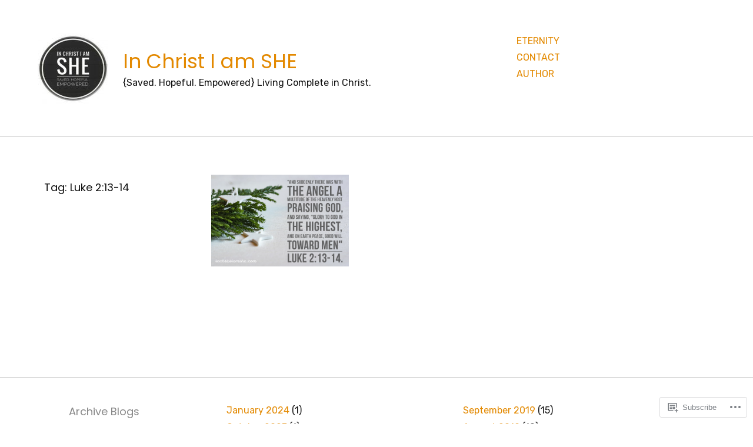

--- FILE ---
content_type: text/css;charset=utf-8
request_url: https://inchristiamshe.com/_static/??-eJyNj9uqwkAMRX/INKci1BfxW6ZjrKNzY5JR/HtTK15QynlISMJemx28ZLApCkXB7OvgIqNNvU/2xLhs2nXTAruQPUGhc7PCnWN5KoDl6qmxzAt8MwoVXl6F9B6ykVERaOcMeQoqm8MuWRno+1yIGbQHVwPIQUH+4qYz5tqj8ZL2yVbG38l+Sg0zyYPgA43z9N7/cBftxMI99dxbhdR40HFAVb2tc9BACTSOEZfixwJ7b1wZ0W3YtN2q65Zaf8cb8kyvJg==&cssminify=yes
body_size: 28777
content:
@charset "UTF-8";
:root{--wp-admin-theme-color: #007cba;--wp-admin-theme-color-darker-10: #006ba1;--wp-admin-theme-color-darker-20: #005a87}:root{--coblocks-spacing--0: 0;--coblocks-spacing--1: 0.5em;--coblocks-spacing--2: 1em;--coblocks-spacing--3: 1.5em;--coblocks-spacing--4: 2em;--coblocks-spacing--5: 2.5em;--coblocks-spacing--6: 3em;--coblocks-spacing--7: 3.5em;--coblocks-spacing--8: 4em;--coblocks-spacing--9: 4.5em;--coblocks-spacing--10: 7em}.has-columns{display:flex;flex-wrap:wrap;justify-content:space-between;width:100%}@media (min-width: 600px){.has-columns.has-2-columns>*:not(.block-editor-inner-blocks),.has-columns.has-3-columns>*:not(.block-editor-inner-blocks),.has-columns.has-4-columns>*:not(.block-editor-inner-blocks){flex-basis:50%}}@media (min-width: 782px){.has-columns.has-3-columns>*:not(.block-editor-inner-blocks),.has-columns.has-4-columns>*:not(.block-editor-inner-blocks){flex-basis:33.33%}}@media (max-width: 959px){.has-columns.has-4-columns>*:not(.block-editor-inner-blocks){flex-basis:50%}}@media (min-width: 1280px){.has-columns.has-4-columns>*:not(.block-editor-inner-blocks){flex-basis:25%}}.alignfull .has-columns{padding-left:var(--coblocks-spacing--2, 1em);padding-right:var(--coblocks-spacing--2, 1em)}@media (min-width: 600px){.alignfull .has-columns{padding-left:var(--coblocks-spacing--4, 2em);padding-right:var(--coblocks-spacing--4, 2em)}}@media (max-width: 599px){.has-responsive-columns{flex-direction:column}.has-responsive-columns>*{max-width:100% !important;width:100% !important}.has-responsive-columns>[class*="wp-block"]:last-child{margin-bottom:0}.has-responsive-columns.has-no-gutter>[class*="wp-block"]:not(:last-child){margin-bottom:0}.has-responsive-columns.has-small-gutter>[class*="wp-block"]:not(:last-child){margin-bottom:calc(var(--coblocks-spacing--1, 0.5em) * 2.35)}.has-responsive-columns.has-medium-gutter>[class*="wp-block"]:not(:last-child){margin-bottom:calc(var(--coblocks-spacing--2, 1em) * 2.35)}.has-responsive-columns.has-large-gutter>[class*="wp-block"]:not(:last-child){margin-bottom:calc(var(--coblocks-spacing--3, 1.5em) * 2.35)}.has-responsive-columns.has-huge-gutter>[class*="wp-block"]:not(:last-child){margin-bottom:calc(var(--coblocks-spacing--4, 2em) * 2.35)}.has-responsive-columns.has-custom-gutter>[class*="wp-block"]:not(:last-child){margin-bottom:calc(var(--coblocks-custom-gutter, 0) * 2.35)}}.has-small-gutter.has-2-columns>*:not(.block-editor-inner-blocks){max-width:calc(100% / 2 - var(--coblocks-spacing--1, 0.5em))}.has-small-gutter.has-3-columns>*:not(.block-editor-inner-blocks){max-width:calc(100% / 3 - var(--coblocks-spacing--2, 1em))}.has-small-gutter.has-4-columns>*:not(.block-editor-inner-blocks){max-width:calc(100% / 2 - var(--coblocks-spacing--1, 0.5em))}@media (min-width: 960px){.has-small-gutter.has-4-columns>*:not(.block-editor-inner-blocks){max-width:calc(100% / 4 - var(--coblocks-spacing--2, 1em))}}@media (max-width: 959px){.has-small-gutter.has-4-columns>*:not(.block-editor-inner-blocks):nth-of-type(1),.has-small-gutter.has-4-columns>*:not(.block-editor-inner-blocks):nth-of-type(2){margin-bottom:calc(2 * var(--coblocks-spacing--1, 0.5em))}}.has-medium-gutter.has-2-columns>*:not(.block-editor-inner-blocks){max-width:calc(100% / 2 - var(--coblocks-spacing--2, 1em))}.has-medium-gutter.has-3-columns>*:not(.block-editor-inner-blocks){max-width:calc(100% / 2.975 - var(--coblocks-spacing--3, 1.5em))}.has-medium-gutter.has-4-columns>*:not(.block-editor-inner-blocks){max-width:calc(100% / 2 - var(--coblocks-spacing--2, 1em))}@media (min-width: 960px){.has-medium-gutter.has-4-columns>*:not(.block-editor-inner-blocks){max-width:calc(100% / 4 - var(--coblocks-spacing--3, 1.5em))}}@media (max-width: 959px){.has-medium-gutter.has-4-columns>*:not(.block-editor-inner-blocks):nth-of-type(1),.has-medium-gutter.has-4-columns>*:not(.block-editor-inner-blocks):nth-of-type(2){margin-bottom:calc(2 * var(--coblocks-spacing--2, 1em))}}.has-large-gutter.has-2-columns>*:not(.block-editor-inner-blocks){max-width:calc(100% / 2.01 - var(--coblocks-spacing--3, 1.5em))}.has-large-gutter.has-3-columns>*:not(.block-editor-inner-blocks){max-width:calc(100% / 3.03 - var(--coblocks-spacing--4, 2em))}.has-large-gutter.has-4-columns>*:not(.block-editor-inner-blocks){max-width:calc(100% / 2 - var(--coblocks-spacing--3, 1.5em))}@media (min-width: 960px){.has-large-gutter.has-4-columns>*:not(.block-editor-inner-blocks){max-width:calc(100% / 4.08 - var(--coblocks-spacing--4, 2em))}}@media (max-width: 959px){.has-large-gutter.has-4-columns>*:not(.block-editor-inner-blocks):nth-of-type(1),.has-large-gutter.has-4-columns>*:not(.block-editor-inner-blocks):nth-of-type(2){margin-bottom:calc(2 * var(--coblocks-spacing--3, 1.5em))}}.has-huge-gutter.has-2-columns>*:not(.block-editor-inner-blocks){max-width:calc(100% / 2.02 - var(--coblocks-spacing--4, 2em))}.has-huge-gutter.has-3-columns>*:not(.block-editor-inner-blocks){max-width:calc(100% / 3.09 - var(--coblocks-spacing--5, 2.5em))}.has-huge-gutter.has-4-columns>*:not(.block-editor-inner-blocks){max-width:calc(100% / 2 - var(--coblocks-spacing--4, 2em))}@media (min-width: 960px){.has-huge-gutter.has-4-columns>*:not(.block-editor-inner-blocks){max-width:calc(100% / 4.15 - var(--coblocks-spacing--5, 2.5em))}}@media (max-width: 959px){.has-huge-gutter.has-4-columns>*:not(.block-editor-inner-blocks):nth-of-type(1),.has-huge-gutter.has-4-columns>*:not(.block-editor-inner-blocks):nth-of-type(2){margin-bottom:calc(2 * var(--coblocks-spacing--4, 2em))}}.has-custom-gutter.has-2-columns>*:not(.block-editor-inner-blocks){max-width:calc(100% / 2 - var(--coblocks-custom-gutter, 0))}.has-custom-gutter.has-3-columns>*:not(.block-editor-inner-blocks){max-width:calc(100% / 3 - var(--coblocks-custom-gutter, 0))}.has-custom-gutter.has-4-columns>*:not(.block-editor-inner-blocks){max-width:calc(100% / 2 - var(--coblocks-custom-gutter, 0))}@media (min-width: 960px){.has-custom-gutter.has-4-columns>*:not(.block-editor-inner-blocks){max-width:calc(100% / 4 - var(--coblocks-custom-gutter, 0))}}@media (max-width: 959px){.has-custom-gutter.has-4-columns>*:not(.block-editor-inner-blocks):nth-of-type(1),.has-custom-gutter.has-4-columns>*:not(.block-editor-inner-blocks):nth-of-type(2){margin-bottom:calc(2 * var(--coblocks-custom-gutter, 0))}}.bg-repeat{background-repeat:repeat}.bg-no-repeat{background-repeat:no-repeat}.bg-repeat-x{background-repeat:repeat-x}.bg-repeat-y{background-repeat:repeat-y}.bg-cover{background-size:cover}.bg-auto{background-size:auto}.bg-contain{background-size:contain}.bg-top-left{background-position:top left}.bg-top-center{background-position:top center}.bg-top-right{background-position:top right}.bg-center-left{background-position:center left}.bg-center-center{background-position:center center}.bg-center-right{background-position:center right}.bg-bottom-left{background-position:bottom left}.bg-bottom-center{background-position:bottom center}.bg-bottom-right{background-position:bottom right}.has-background-overlay{position:relative}.has-background-overlay:not(.has-background){background-color:#000}.has-background-overlay::before{background-color:inherit;bottom:0;content:"";left:0;opacity:0.5;position:absolute;right:0;top:0}.has-background-overlay-10::before{opacity:.1}.has-background-overlay-20::before{opacity:.2}.has-background-overlay-30::before{opacity:.3}.has-background-overlay-40::before{opacity:.4}.has-background-overlay-50::before{opacity:.5}.has-background-overlay-60::before{opacity:.6}.has-background-overlay-70::before{opacity:.7}.has-background-overlay-80::before{opacity:.8}.has-background-overlay-90::before{opacity:.9}.has-background-overlay-100::before{opacity:1}.has-parallax{background-attachment:fixed}@supports (-webkit-overflow-scrolling: touch){.has-parallax{background-attachment:scroll}}@media (prefers-reduced-motion: reduce){.has-parallax{background-attachment:scroll}}.has-small-padding,.has-small-padding.wp-block-group,.has-small-padding.wp-block-group.has-background{padding-left:var(--coblocks-spacing--1, 0.5em)}.has-medium-padding,.has-medium-padding.wp-block-group,.has-medium-padding.wp-block-group.has-background{padding:var(--coblocks-spacing--2, 1em)}.has-large-padding,.has-large-padding.wp-block-group,.has-large-padding.wp-block-group.has-background{padding:var(--coblocks-spacing--3, 1.5em)}.has-huge-padding,.has-huge-padding.wp-block-group,.has-huge-padding.wp-block-group.has-background{padding:var(--coblocks-spacing--4, 2em)}.has-custom-padding,.has-custom-padding.wp-block-group,.has-custom-padding.wp-block-group.has-background{padding:var(--coblocks-custom-padding)}.content-area__wrapper .has-small-padding,.content-area__wrapper .has-small-padding.wp-block-group,.content-area__wrapper .has-small-padding.wp-block-group.has-background,.editor-styles-wrapper .has-small-padding,.editor-styles-wrapper .has-small-padding.wp-block-group,.editor-styles-wrapper .has-small-padding.wp-block-group.has-background{padding:var(--coblocks-spacing--1, 0.5em)}.content-area__wrapper .has-medium-padding,.content-area__wrapper .has-medium-padding.wp-block-group,.content-area__wrapper .has-medium-padding.wp-block-group.has-background,.editor-styles-wrapper .has-medium-padding,.editor-styles-wrapper .has-medium-padding.wp-block-group,.editor-styles-wrapper .has-medium-padding.wp-block-group.has-background{padding:var(--coblocks-spacing--2, 1em)}.content-area__wrapper .has-large-padding,.content-area__wrapper .has-large-padding.wp-block-group,.content-area__wrapper .has-large-padding.wp-block-group.has-background,.editor-styles-wrapper .has-large-padding,.editor-styles-wrapper .has-large-padding.wp-block-group,.editor-styles-wrapper .has-large-padding.wp-block-group.has-background{padding:var(--coblocks-spacing--3, 1.5em)}.content-area__wrapper .has-huge-padding,.content-area__wrapper .has-huge-padding.wp-block-group,.content-area__wrapper .has-huge-padding.wp-block-group.has-background,.editor-styles-wrapper .has-huge-padding,.editor-styles-wrapper .has-huge-padding.wp-block-group,.editor-styles-wrapper .has-huge-padding.wp-block-group.has-background{padding:var(--coblocks-spacing--4, 2em)}.content-area__wrapper .has-custom-padding,.content-area__wrapper .has-custom-padding.wp-block-group,.content-area__wrapper .has-custom-padding.wp-block-group.has-background,.editor-styles-wrapper .has-custom-padding,.editor-styles-wrapper .has-custom-padding.wp-block-group,.editor-styles-wrapper .has-custom-padding.wp-block-group.has-background{padding:var(--coblocks-custom-padding)}.has-small-margin{margin-bottom:var(--coblocks-spacing--1, 0.5em);margin-top:var(--coblocks-spacing--1, 0.5em)}.has-medium-margin{margin-bottom:var(--coblocks-spacing--2, 1em);margin-top:var(--coblocks-spacing--2, 1em)}.has-large-margin{margin-bottom:var(--coblocks-spacing--3, 1.5em);margin-top:var(--coblocks-spacing--3, 1.5em)}.has-huge-margin{margin-bottom:var(--coblocks-spacing--4, 2em);margin-top:var(--coblocks-spacing--4, 2em)}.has-shadow{box-shadow:0 1.5vw 3vw -0.7vw rgba(0,0,0,0.125)}.shadow-sm,.has-shadow-sml{box-shadow:0 0.5vw 2vw -0.25vw rgba(0,0,0,0.2)}.shadow-md,.has-shadow-med{box-shadow:0 1vw 3vw -0.5vw rgba(0,0,0,0.2)}.shadow-lg,.has-shadow-lrg{box-shadow:0 1.8vw 3vw -0.7vw rgba(0,0,0,0.2)}[class*="hint--"]{display:inline-block;position:relative}[class*="hint--"]::before,[class*="hint--"]::after{opacity:0;pointer-events:none;position:absolute;transform:translate3d(0, 0, 0);visibility:hidden;z-index:1000000}[class*="hint--"]::before{background:transparent;border:6px solid transparent;content:"";position:absolute;z-index:1000001}[class*="hint--"]::after{background:#1e1e1e;border-radius:2px;box-shadow:2px 2px 4px rgba(0,0,0,0.1);color:#fff;font-family:-apple-system,BlinkMacSystemFont,"Segoe UI",Roboto,Oxygen-Sans,Ubuntu,Cantarell,"Helvetica Neue",sans-serif;font-size:12px;line-height:11px;padding:6px 8px 7px 9px;white-space:nowrap}[class*="hint--"]:hover::before,[class*="hint--"]:hover::after{opacity:1;visibility:visible}[class*="hint--"][aria-label]::after{content:attr(aria-label)}[class*="hint--"][data-hint]::after{content:attr(data-hint)}[aria-label=""]::before,[aria-label=""]::after,[data-hint=""]::before,[data-hint=""]::after{display:none !important}.hint--top::before{border-top-color:#1e1e1e;left:calc(50% - 6px) !important;margin-bottom:-10px}.hint--top::before,.hint--top::after{bottom:103%;left:50%}.hint--top::after{transform:translateX(-50%)}.hint--top:hover::after{transform:translateX(-50%)}.hint--bottom::before{border-bottom-color:#1e1e1e;left:calc(50% - 10px);margin-top:-11px}.hint--bottom::before,.hint--bottom::after{left:50%;top:100%}.hint--bottom::after{transform:translateX(-50%)}.hint--bottom:hover::before{transform:translateY(8px)}.hint--bottom:hover::after{transform:translateX(-50%) translateY(8px)}.has-background-video{position:relative}.has-background-video.has-background-overlay::before{z-index:1}.has-background-video.has-background-overlay>:not(.coblocks-video-bg){z-index:10}.has-background-video>:not(.coblocks-video-bg){position:relative}.coblocks-video-bg{bottom:0;height:100%;left:0;overflow:hidden;position:absolute;right:0;top:0;width:100%}.coblocks-video-bg>video{background-position:center center;height:100%;-o-object-fit:cover;object-fit:cover;-o-object-position:50% 50%;object-position:50% 50%;width:100%}.coblocks-gallery{list-style:none !important;padding-left:0;padding-right:0}.coblocks-gallery--item{list-style:none !important;margin:0;padding:0 !important}.coblocks-gallery--item figure{position:relative}.coblocks-gallery--item img{opacity:1;vertical-align:middle}.coblocks-gallery .coblocks-gallery--item figcaption{color:inherit;margin:0 !important}.coblocks-gallery.is-cropped .coblocks-gallery--item a,.coblocks-gallery.is-cropped .coblocks-gallery--item img,.coblocks-gallery.is-cropped .coblocks-gallery--item-thumbnail a,.coblocks-gallery.is-cropped .coblocks-gallery--item-thumbnail img{width:100%}@supports ((position: -webkit-sticky) or (position: sticky)){.coblocks-gallery.is-cropped .coblocks-gallery--item a,.coblocks-gallery.is-cropped .coblocks-gallery--item img,.coblocks-gallery.is-cropped .coblocks-gallery--item-thumbnail a,.coblocks-gallery.is-cropped .coblocks-gallery--item-thumbnail img{flex:1;height:100%;-o-object-fit:cover;object-fit:cover}}.alignfull ul.coblocks-gallery,.alignwide ul.coblocks-gallery{max-width:100%}.coblocks-gallery--item-thumbnail{list-style:none !important;margin:0;padding:0}.coblocks-gallery--item-thumbnail figure{margin:0;position:relative}.coblocks-gallery--item-thumbnail img{vertical-align:middle}figcaption.coblocks-gallery--primary-caption{font-size:13px;margin-bottom:1em;margin-top:1.2em;text-align:center}figcaption.coblocks-gallery--primary-caption:not(.has-caption-color){color:#1e1e1e}.wp-block-group div[class*="wp-block-coblocks-gallery"]{margin-bottom:10px !important;margin-top:10px !important}@media (min-width: 250px){.has-grid-sml .coblocks-gallery--item{width:50%}}@media (min-width: 500px){.has-grid-sml .coblocks-gallery--item{width:33.33333%}}@media (min-width: 800px){.has-grid-sml .coblocks-gallery--item{width:25%}}@media (min-width: 1300px){.has-grid-sml .coblocks-gallery--item{width:20%}}@media (min-width: 1700px){.has-grid-sml .coblocks-gallery--item{width:16.66667%}}@media (min-width: 1900px){.has-grid-sml .coblocks-gallery--item{width:14.28571%}}@media (min-width: 350px){.has-grid-med .coblocks-gallery--item{width:50%}}@media (min-width: 650px){.has-grid-med .coblocks-gallery--item{width:33.33333%}}@media (min-width: 1100px){.has-grid-med .coblocks-gallery--item{width:25%}}@media (min-width: 1600px){.alignfull .has-grid-med .coblocks-gallery--item{width:20%}}@media (min-width: 1900px){.alignfull .has-grid-med .coblocks-gallery--item{width:16.66667%}}@media (min-width: 400px){.has-grid-lrg .coblocks-gallery--item{width:50%}}@media (min-width: 800px){.has-grid-lrg .coblocks-gallery--item{width:33.33333%}}@media (min-width: 1600px){.alignfull .has-grid-lrg .coblocks-gallery--item{width:25%}}@media (min-width: 1900px){.alignfull .has-grid-lrg .coblocks-gallery--item{width:20%}}@media (min-width: 400px){.has-grid-xlrg .coblocks-gallery--item{width:50%}}@media (min-width: 1600px){.alignfull .has-grid-xlrg .coblocks-gallery--item{width:33.33333%}}@media (min-width: 1900px){.alignfull .has-grid-xlrg .coblocks-gallery--item{width:25%}}@media (min-width: 400px){.has-no-alignment .has-grid-lrg .coblocks-gallery--item{width:50%}}@media (min-width: 900px){.has-no-alignment .has-grid-lrg .coblocks-gallery--item{width:33.33333%}}.coblocks-gallery.has-gutter{overflow:hidden}@media (min-width: 600px){.has-gutter-5{margin:-3px !important;max-width:calc(100% + 5px) !important}.has-gutter-10{margin:-5px !important;max-width:calc(100% + 10px) !important}.has-gutter-15{margin:-8px !important;max-width:calc(100% + 15px) !important}.has-gutter-20{margin:-10px !important;max-width:calc(100% + 20px) !important}.has-gutter-25{margin:-13px !important;max-width:calc(100% + 25px) !important}.has-gutter-30{margin:-15px !important;max-width:calc(100% + 30px) !important}.has-gutter-35{margin:-18px !important;max-width:calc(100% + 35px) !important}.has-gutter-40{margin:-20px !important;max-width:calc(100% + 40px) !important}.has-gutter-45{margin:-23px !important;max-width:calc(100% + 45px) !important}.has-gutter-50{margin:-25px !important;max-width:calc(100% + 50px) !important}.has-gutter-5 .coblocks-gallery--figure{margin:3px}.has-gutter-10 .coblocks-gallery--figure{margin:5px}.has-gutter-15 .coblocks-gallery--figure{margin:8px}.has-gutter-20 .coblocks-gallery--figure{margin:10px}.has-gutter-25 .coblocks-gallery--figure{margin:13px}.has-gutter-30 .coblocks-gallery--figure{margin:15px}.has-gutter-35 .coblocks-gallery--figure{margin:18px}.has-gutter-40 .coblocks-gallery--figure{margin:20px}.has-gutter-45 .coblocks-gallery--figure{margin:23px}.has-gutter-50 .coblocks-gallery--figure{margin:25px}}@media (max-width: 599px){.has-gutter-mobile-5{margin:-3px !important;max-width:calc(100% + 5px) !important}.has-gutter-mobile-5 .coblocks-gallery--figure{margin:3px}.has-gutter-mobile-10{margin:-5px !important;max-width:calc(100% + 10px) !important}.has-gutter-mobile-10 .coblocks-gallery--figure{margin:5px}.has-gutter-mobile-15{margin:-8px !important;max-width:calc(100% + 15px) !important}.has-gutter-mobile-15 .coblocks-gallery--figure{margin:8px}.has-gutter-mobile-20{margin:-10px !important;max-width:calc(100% + 20px) !important}.has-gutter-mobile-20 .coblocks-gallery--figure{margin:10px}.has-gutter-mobile-25{margin:-13px !important;max-width:calc(100% + 25px) !important}.has-gutter-mobile-25 .coblocks-gallery--figure{margin:13px}.has-gutter-mobile-30{margin:-15px !important;max-width:calc(100% + 30px) !important}.has-gutter-mobile-30 .coblocks-gallery--figure{margin:15px}.has-gutter-mobile-35{margin:-18px !important;max-width:calc(100% + 35px) !important}.has-gutter-mobile-35 .coblocks-gallery--figure{margin:18px}.has-gutter-mobile-40{margin:-20px !important;max-width:calc(100% + 40px) !important}.has-gutter-mobile-40 .coblocks-gallery--figure{margin:20px}.has-gutter-mobile-45{margin:-23px !important;max-width:calc(100% + 45px) !important}.has-gutter-mobile-45 .coblocks-gallery--figure{margin:23px}.has-gutter-mobile-50{margin:-25px !important;max-width:calc(100% + 50px) !important}.has-gutter-mobile-50 .coblocks-gallery--figure{margin:25px}}.has-horizontal-gutter{overflow-x:hidden}.wp-block-coblocks-gallery-carousel .coblocks-gallery--item,.wp-block-coblocks-gallery-thumbnails .coblocks-gallery--item{height:100%;margin:0 !important}@media (min-width: 1300px){.has-no-alignment .has-carousel-lrg .coblocks-gallery--item{width:70%}}.has-no-alignment .has-carousel-xlrg .coblocks-gallery--item{width:100%}.has-carousel-sml .coblocks-gallery--item{width:65%}@media (min-width: 700px){.has-carousel-sml .coblocks-gallery--item{width:33.333%}}@media (min-width: 1100px){.has-carousel-sml .coblocks-gallery--item{width:25%}}@media (min-width: 1600px){.has-carousel-sml .coblocks-gallery--item{width:20%}}.has-carousel-sml.has-aligned-cells .coblocks-gallery--item{width:100%}@media (min-width: 700px){.has-carousel-sml.has-aligned-cells .coblocks-gallery--item{width:33.333%}}@media (min-width: 1100px){.has-carousel-sml.has-aligned-cells .coblocks-gallery--item{width:25%}}@media (min-width: 1600px){.has-carousel-sml.has-aligned-cells .coblocks-gallery--item{width:20%}}.has-carousel-med .coblocks-gallery--item{width:70%}@media (min-width: 700px){.has-carousel-med .coblocks-gallery--item{width:33.333%}}@media (min-width: 1800px){.has-carousel-med .coblocks-gallery--item{width:25%}}.has-carousel-med.has-aligned-cells .coblocks-gallery--item{width:100%}@media (min-width: 600px){.has-carousel-med.has-aligned-cells .coblocks-gallery--item{width:50%}}@media (min-width: 900px){.has-carousel-med.has-aligned-cells .coblocks-gallery--item{width:33.333%}}@media (min-width: 1200px){.has-carousel-med.has-aligned-cells .coblocks-gallery--item{width:25%}}.has-carousel-lrg .coblocks-gallery--item{width:80%}@media (min-width: 600px){.has-carousel-lrg .coblocks-gallery--item{width:70%}}@media (min-width: 1300px){.has-carousel-lrg .coblocks-gallery--item{width:60%}}.has-carousel-lrg.has-aligned-cells .coblocks-gallery--item{width:100%}@media (min-width: 600px){.has-carousel-lrg.has-aligned-cells .coblocks-gallery--item{width:50%}}@media (min-width: 1800px){.has-carousel-lrg.has-aligned-cells .coblocks-gallery--item{width:33.333%}}.has-carousel-xlrg .coblocks-gallery--item{width:100%}@media (min-width: 1200px){.has-carousel-xlrg .coblocks-gallery--item{width:80%}}.has-carousel-xlrg.has-aligned-cells .coblocks-gallery--item{width:100%}@media (min-width: 600px){.has-margin-bottom-5{margin-bottom:5px !important}.has-margin-bottom-10{margin-bottom:10px !important}.has-margin-bottom-15{margin-bottom:15px !important}.has-margin-bottom-20{margin-bottom:20px !important}.has-margin-bottom-25{margin-bottom:25px !important}.has-margin-bottom-30{margin-bottom:30px !important}.has-margin-bottom-35{margin-bottom:35px !important}.has-margin-bottom-40{margin-bottom:40px !important}.has-margin-bottom-45{margin-bottom:45px !important}.has-margin-bottom-50{margin-bottom:50px !important}}@media (max-width: 599px){.has-margin-bottom-mobile-5{margin-bottom:5px !important}.has-margin-bottom-mobile-10{margin-bottom:10px !important}.has-margin-bottom-mobile-15{margin-bottom:15px !important}.has-margin-bottom-mobile-20{margin-bottom:20px !important}.has-margin-bottom-mobile-25{margin-bottom:25px !important}.has-margin-bottom-mobile-30{margin-bottom:30px !important}.has-margin-bottom-mobile-35{margin-bottom:35px !important}.has-margin-bottom-mobile-40{margin-bottom:40px !important}.has-margin-bottom-mobile-45{margin-bottom:45px !important}.has-margin-bottom-mobile-50{margin-bottom:50px !important}}@media (min-width: 600px){.has-margin-top-5{margin-top:3px !important}.has-margin-top-10{margin-top:5px !important}.has-margin-top-15{margin-top:8px !important}.has-margin-top-20{margin-top:10px !important}.has-margin-top-25{margin-top:13px !important}.has-margin-top-30{margin-top:15px !important}.has-margin-top-35{margin-top:18px !important}.has-margin-top-40{margin-top:20px !important}.has-margin-top-45{margin-top:23px !important}.has-margin-top-50{margin-top:25px !important}}@media (max-width: 599px){.has-margin-top-mobile-5{margin-top:3px !important}.has-margin-top-mobile-10{margin-top:5px !important}.has-margin-top-mobile-15{margin-top:8px !important}.has-margin-top-mobile-20{margin-top:10px !important}.has-margin-top-mobile-25{margin-top:13px !important}.has-margin-top-mobile-30{margin-top:15px !important}.has-margin-top-mobile-35{margin-top:18px !important}.has-margin-top-mobile-40{margin-top:20px !important}.has-margin-top-mobile-45{margin-top:23px !important}.has-margin-top-mobile-50{margin-top:25px !important}}@media (min-width: 600px){.has-margin-right-5{margin-right:3px !important}.has-margin-right-10{margin-right:5px !important}.has-margin-right-15{margin-right:8px !important}.has-margin-right-20{margin-right:10px !important}.has-margin-right-25{margin-right:13px !important}.has-margin-right-30{margin-right:15px !important}.has-margin-right-35{margin-right:18px !important}.has-margin-right-40{margin-right:20px !important}.has-margin-right-45{margin-right:23px !important}.has-margin-right-50{margin-right:25px !important}}@media (max-width: 599px){.has-margin-right-mobile-5{margin-right:3px !important}.has-margin-right-mobile-10{margin-right:5px !important}.has-margin-right-mobile-15{margin-right:8px !important}.has-margin-right-mobile-20{margin-right:10px !important}.has-margin-right-mobile-25{margin-right:13px !important}.has-margin-right-mobile-30{margin-right:15px !important}.has-margin-right-mobile-35{margin-right:18px !important}.has-margin-right-mobile-40{margin-right:20px !important}.has-margin-right-mobile-45{margin-right:23px !important}.has-margin-right-mobile-50{margin-right:25px !important}}@media (min-width: 600px){.has-margin-left-5{margin-left:3px !important}.has-margin-left-10{margin-left:5px !important}.has-margin-left-15{margin-left:8px !important}.has-margin-left-20{margin-left:10px !important}.has-margin-left-25{margin-left:13px !important}.has-margin-left-30{margin-left:15px !important}.has-margin-left-35{margin-left:18px !important}.has-margin-left-40{margin-left:20px !important}.has-margin-left-45{margin-left:23px !important}.has-margin-left-50{margin-left:25px !important}}@media (max-width: 599px){.has-margin-left-mobile-5{margin-left:3px !important}.has-margin-left-mobile-10{margin-left:5px !important}.has-margin-left-mobile-15{margin-left:8px !important}.has-margin-left-mobile-20{margin-left:10px !important}.has-margin-left-mobile-25{margin-left:13px !important}.has-margin-left-mobile-30{margin-left:15px !important}.has-margin-left-mobile-35{margin-left:18px !important}.has-margin-left-mobile-40{margin-left:20px !important}.has-margin-left-mobile-45{margin-left:23px !important}.has-margin-left-mobile-50{margin-left:25px !important}}@media (min-width: 600px){.has-negative-margin-right-5{margin-right:-3px !important}.has-negative-margin-right-10{margin-right:-5px !important}.has-negative-margin-right-15{margin-right:-8px !important}.has-negative-margin-right-20{margin-right:-10px !important}.has-negative-margin-right-25{margin-right:-13px !important}.has-negative-margin-right-30{margin-right:-15px !important}.has-negative-margin-right-35{margin-right:-18px !important}.has-negative-margin-right-40{margin-right:-20px !important}.has-negative-margin-right-45{margin-right:-23px !important}.has-negative-margin-right-50{margin-right:-25px !important}}@media (max-width: 599px){.has-negative-margin-right-mobile-5{margin-right:-3px !important}.has-negative-margin-right-mobile-10{margin-right:-5px !important}.has-negative-margin-right-mobile-15{margin-right:-8px !important}.has-negative-margin-right-mobile-20{margin-right:-10px !important}.has-negative-margin-right-mobile-25{margin-right:-13px !important}.has-negative-margin-right-mobile-30{margin-right:-15px !important}.has-negative-margin-right-mobile-35{margin-right:-18px !important}.has-negative-margin-right-mobile-40{margin-right:-20px !important}.has-negative-margin-right-mobile-45{margin-right:-23px !important}.has-negative-margin-right-mobile-50{margin-right:-25px !important}}@media (min-width: 600px){.has-negative-margin-left-5{margin-left:-3px !important}.has-negative-margin-left-10{margin-left:-5px !important}.has-negative-margin-left-15{margin-left:-8px !important}.has-negative-margin-left-20{margin-left:-10px !important}.has-negative-margin-left-25{margin-left:-13px !important}.has-negative-margin-left-30{margin-left:-15px !important}.has-negative-margin-left-35{margin-left:-18px !important}.has-negative-margin-left-40{margin-left:-20px !important}.has-negative-margin-left-45{margin-left:-23px !important}.has-negative-margin-left-50{margin-left:-25px !important}}@media (max-width: 599px){.has-negative-margin-left-mobile-5{margin-left:-3px !important}.has-negative-margin-left-mobile-10{margin-left:-5px !important}.has-negative-margin-left-mobile-15{margin-left:-8px !important}.has-negative-margin-left-mobile-20{margin-left:-10px !important}.has-negative-margin-left-mobile-25{margin-left:-13px !important}.has-negative-margin-left-mobile-30{margin-left:-15px !important}.has-negative-margin-left-mobile-35{margin-left:-18px !important}.has-negative-margin-left-mobile-40{margin-left:-20px !important}.has-negative-margin-left-mobile-45{margin-left:-23px !important}.has-negative-margin-left-mobile-50{margin-left:-25px !important}}@media (min-width: 600px){.has-negative-margin-5{margin:-3px !important}.has-negative-margin-10{margin:-5px !important}.has-negative-margin-15{margin:-8px !important}.has-negative-margin-20{margin:-10px !important}.has-negative-margin-25{margin:-13px !important}.has-negative-margin-30{margin:-15px !important}.has-negative-margin-35{margin:-18px !important}.has-negative-margin-40{margin:-20px !important}.has-negative-margin-45{margin:-23px !important}.has-negative-margin-50{margin:-25px !important}}@media (max-width: 599px){.has-negative-margin-mobile-5{margin:-3px !important}.has-negative-margin-mobile-10{margin:-5px !important}.has-negative-margin-mobile-15{margin:-8px !important}.has-negative-margin-mobile-20{margin:-10px !important}.has-negative-margin-mobile-25{margin:-13px !important}.has-negative-margin-mobile-30{margin:-15px !important}.has-negative-margin-mobile-35{margin:-18px !important}.has-negative-margin-mobile-40{margin:-20px !important}.has-negative-margin-mobile-45{margin:-23px !important}.has-negative-margin-mobile-50{margin:-25px !important}}@media (min-width: 600px){.has-padding-5{padding:5px !important}.has-padding-10{padding:10px !important}.has-padding-15{padding:15px !important}.has-padding-20{padding:20px !important}.has-padding-25{padding:25px !important}.has-padding-30{padding:30px !important}.has-padding-35{padding:35px !important}.has-padding-40{padding:40px !important}.has-padding-45{padding:45px !important}.has-padding-50{padding:50px !important}.has-padding-55{padding:55px !important}.has-padding-60{padding:60px !important}.has-padding-65{padding:65px !important}.has-padding-70{padding:70px !important}.has-padding-75{padding:75px !important}.has-padding-80{padding:80px !important}.has-padding-85{padding:85px !important}.has-padding-90{padding:90px !important}.has-padding-95{padding:95px !important}.has-padding-100{padding:100px !important}}@media (max-width: 599px){.has-padding-mobile-5{padding:5px !important}.has-padding-mobile-10{padding:10px !important}.has-padding-mobile-15{padding:15px !important}.has-padding-mobile-20{padding:20px !important}.has-padding-mobile-25{padding:25px !important}.has-padding-mobile-30{padding:30px !important}.has-padding-mobile-35{padding:35px !important}.has-padding-mobile-40{padding:40px !important}.has-padding-mobile-45{padding:45px !important}.has-padding-mobile-50{padding:50px !important}.has-padding-mobile-55{padding:55px !important}.has-padding-mobile-60{padding:60px !important}.has-padding-mobile-65{padding:65px !important}.has-padding-mobile-70{padding:70px !important}.has-padding-mobile-75{padding:75px !important}.has-padding-mobile-80{padding:80px !important}.has-padding-mobile-85{padding:85px !important}.has-padding-mobile-90{padding:90px !important}.has-padding-mobile-95{padding:95px !important}.has-padding-mobile-100{padding:100px !important}}.has-border-radius-2 .coblocks-gallery--item img{border-radius:2px}.has-border-radius-2 .coblocks-gallery--item figcaption{border-radius:0 0 2px 2px}.has-border-radius-3 .coblocks-gallery--item img{border-radius:3px}.has-border-radius-3 .coblocks-gallery--item figcaption{border-radius:0 0 3px 3px}.has-border-radius-4 .coblocks-gallery--item img{border-radius:4px}.has-border-radius-4 .coblocks-gallery--item figcaption{border-radius:0 0 4px 4px}.has-border-radius-5 .coblocks-gallery--item img{border-radius:5px}.has-border-radius-5 .coblocks-gallery--item figcaption{border-radius:0 0 5px 5px}.has-border-radius-6 .coblocks-gallery--item img{border-radius:6px}.has-border-radius-6 .coblocks-gallery--item figcaption{border-radius:0 0 6px 6px}.has-border-radius-7 .coblocks-gallery--item img{border-radius:7px}.has-border-radius-7 .coblocks-gallery--item figcaption{border-radius:0 0 7px 7px}.has-border-radius-8 .coblocks-gallery--item img{border-radius:8px}.has-border-radius-8 .coblocks-gallery--item figcaption{border-radius:0 0 8px 8px}.has-border-radius-9 .coblocks-gallery--item img{border-radius:9px}.has-border-radius-9 .coblocks-gallery--item figcaption{border-radius:0 0 9px 9px}.has-border-radius-10 .coblocks-gallery--item img{border-radius:10px}.has-border-radius-10 .coblocks-gallery--item figcaption{border-radius:0 0 10px 10px}.has-border-radius-11 .coblocks-gallery--item img{border-radius:11px}.has-border-radius-11 .coblocks-gallery--item figcaption{border-radius:0 0 11px 11px}.has-border-radius-12 .coblocks-gallery--item img{border-radius:12px}.has-border-radius-12 .coblocks-gallery--item figcaption{border-radius:0 0 12px 12px}.has-border-radius-13 .coblocks-gallery--item img{border-radius:13px}.has-border-radius-13 .coblocks-gallery--item figcaption{border-radius:0 0 13px 13px}.has-border-radius-14 .coblocks-gallery--item img{border-radius:14px}.has-border-radius-14 .coblocks-gallery--item figcaption{border-radius:0 0 14px 14px}.has-border-radius-15 .coblocks-gallery--item img{border-radius:15px}.has-border-radius-15 .coblocks-gallery--item figcaption{border-radius:0 0 15px 15px}.has-border-radius-16 .coblocks-gallery--item img{border-radius:16px}.has-border-radius-16 .coblocks-gallery--item figcaption{border-radius:0 0 16px 16px}.has-border-radius-17 .coblocks-gallery--item img{border-radius:17px}.has-border-radius-17 .coblocks-gallery--item figcaption{border-radius:0 0 17px 17px}.has-border-radius-18 .coblocks-gallery--item img{border-radius:18px}.has-border-radius-18 .coblocks-gallery--item figcaption{border-radius:0 0 18px 18px}.has-border-radius-19 .coblocks-gallery--item img{border-radius:19px}.has-border-radius-19 .coblocks-gallery--item figcaption{border-radius:0 0 19px 19px}.has-border-radius-20 .coblocks-gallery--item img{border-radius:20px}.has-border-radius-20 .coblocks-gallery--item figcaption{border-radius:0 0 20px 20px}.has-caption-style-light .coblocks-gallery--item figcaption{background:linear-gradient(0deg, rgba(255,255,255,0.93) 6.3%, rgba(255,255,255,0.5) 61%, rgba(255,255,255,0)) !important;opacity:1 !important}.coblocks-gallery:not(.has-caption-color).has-caption-style-dark figcaption{color:#fff}.coblocks-gallery:not(.has-caption-color).has-caption-style-light figcaption{color:#000}.has-caption-style-none .coblocks-gallery--item{background:none !important;opacity:1 !important}.flickity-enabled{position:relative}.flickity-enabled:focus{outline:none}.flickity-enabled.is-draggable{-webkit-user-select:none;-moz-user-select:none;-ms-user-select:none;user-select:none}.flickity-viewport{height:100%;overflow:hidden;position:relative}.is-cropped .flickity-viewport{height:100% !important}.flickity-slider{height:100%;position:absolute;width:100%}.flickity-enabled.is-draggable .flickity-viewport{cursor:-webkit-grab;cursor:grab}.flickity-enabled.is-draggable .flickity-viewport.is-pointer-down{cursor:-webkit-grabbing;cursor:grabbing}.flickity-button{background:rgba(255,255,255,0.75);border:none;color:#000;padding:0;position:absolute;transition:background 100ms, opacity 100ms}.flickity-button:hover{background:#fff;cursor:pointer}.flickity-button:focus{background:#fff;border:none;box-shadow:0 0 0 2px #000;outline:none}.flickity-button:active{border:none;opacity:0.6}.flickity-button:disabled{cursor:auto;opacity:0.25;pointer-events:none}.flickity-button-icon{fill:#000;transform:translate3d(0, 0, 0)}.flickity-prev-next-button{border-radius:9px;height:72px;top:50%;transform:translateY(-50%);width:57px}.has-top-left-carousel-arrows .flickity-prev-next-button{border-radius:4px;height:42px;top:20px;transform:none;width:42px}.has-top-left-carousel-arrows .flickity-prev-next-button.previous{left:20px}.has-top-left-carousel-arrows .flickity-prev-next-button.next{left:calc(25px + 42px)}.flickity-prev-next-button.previous{left:10px}@media (min-width: 600px){.flickity-prev-next-button.previous{left:20px}}.flickity-prev-next-button.next{right:10px}@media (min-width: 600px){.flickity-prev-next-button.next{right:20px}}.flickity-rtl .flickity-prev-next-button.previous{left:auto;right:10px}@media (min-width: 600px){.flickity-rtl .flickity-prev-next-button.previous{right:20px}}.flickity-rtl .flickity-prev-next-button.next{left:10px;right:auto}@media (min-width: 600px){.flickity-rtl .flickity-prev-next-button.next{left:20px}}.flickity-prev-next-button .flickity-button-icon{height:50%;left:23%;position:absolute;top:25%;width:50%}.previous.flickity-prev-next-button .flickity-button-icon{left:26%}.flickity-page-dots{bottom:18px;line-height:1;list-style:none;margin:0 !important;padding:0 !important;position:absolute;text-align:center;width:100%}.flickity-rtl .flickity-page-dots{direction:rtl}.flickity-page-dots .dot{background:rgba(0,0,0,0.3);border-radius:50%;cursor:pointer;display:inline-block;height:9px;margin:0 6px;width:9px}.flickity-page-dots .dot.is-selected{background:rgba(255,255,255,0.75)}.coblocks-lightbox{align-items:center;background:rgba(0,0,0,0);display:none;height:100%;justify-content:center;left:0;position:fixed;top:0;width:100%;z-index:9999}.admin-bar .coblocks-lightbox{top:32px}@media (max-width: 782px){.admin-bar .coblocks-lightbox{top:46px}}.coblocks-lightbox__background{background-repeat:no-repeat;background-size:cover;bottom:-10em;filter:blur(25px) saturate(175%) brightness(90%);left:-10em;position:absolute;right:-10em;top:-10em}.coblocks-lightbox__heading{align-items:center;color:#fff;display:flex;font-family:-apple-system,BlinkMacSystemFont,"Segoe UI",Roboto,Oxygen-Sans,Ubuntu,Cantarell,"Helvetica Neue",sans-serif;font-size:0.5em;justify-content:space-between;left:3%;position:absolute;right:3%;top:1em}@media (min-width: 600px){.coblocks-lightbox__heading{top:2em}}.coblocks-lightbox__image{z-index:2}.coblocks-lightbox__image img{display:flex;margin:auto;max-height:70vh;max-width:70vw}@media (min-width: 960px){.coblocks-lightbox__image img{max-height:80vh;max-width:80vw}}.coblocks-lightbox__arrow{align-items:center;background-color:transparent;border-radius:100%;color:#fff;cursor:pointer;display:flex;height:auto;margin:0 1%;padding:15px;position:absolute;right:0;top:50%;transform:translateY(-50%);transition:250ms background-color linear;z-index:3}.coblocks-lightbox__arrow:hover{background-color:rgba(255,255,255,0.15)}.coblocks-lightbox__arrow:focus{background-color:rgba(255,255,255,0.25);box-shadow:inset 0 0 0 3px rgba(255,255,255,0.25);outline:none}@media (min-width: 600px){.coblocks-lightbox__arrow{background-color:rgba(255,255,255,0.15);margin:0 2%}.coblocks-lightbox__arrow:hover{background-color:rgba(255,255,255,0.25)}}.coblocks-lightbox__arrow>div{background-color:#fff;height:28px;position:relative;width:28px}@media (min-width: 960px){.coblocks-lightbox__arrow>div{height:32px;width:32px}}.coblocks-lightbox__arrow .arrow-left{left:-1px;-webkit-mask-image:url(/wp-content/plugins/coblocks/2.18.1-simple-rev.4/dist/images/lightbox/arrow-left.svg);mask-image:url(/wp-content/plugins/coblocks/2.18.1-simple-rev.4/dist/images/lightbox/arrow-left.svg)}.coblocks-lightbox__arrow .arrow-right{-webkit-mask-image:url(/wp-content/plugins/coblocks/2.18.1-simple-rev.4/dist/images/lightbox/arrow-right.svg);mask-image:url(/wp-content/plugins/coblocks/2.18.1-simple-rev.4/dist/images/lightbox/arrow-right.svg);right:-1px}.coblocks-lightbox__arrow--left{left:0;right:auto}.coblocks-lightbox__close{background-color:#fff;background-repeat:no-repeat;cursor:pointer;height:26px;-webkit-mask-image:url(/wp-content/plugins/coblocks/2.18.1-simple-rev.4/dist/images/lightbox/close.svg);mask-image:url(/wp-content/plugins/coblocks/2.18.1-simple-rev.4/dist/images/lightbox/close.svg);-webkit-mask-size:contain;mask-size:contain;padding:7px;transition:transform 0.15s linear;width:26px}@media (min-width: 960px){.coblocks-lightbox__close{height:32px;width:32px}}.coblocks-lightbox__close:hover{background-color:#fff;transform:scale(1.125)}.coblocks-lightbox__close:focus{background-color:#fff;transform:scale(1.125)}.coblocks-lightbox__caption{color:#fff;margin-top:10px;text-align:center}.has-lightbox>:not(.carousel-nav) figure:hover{cursor:zoom-in}.has-lightbox figure[class^="align"]:hover{cursor:zoom-in}figure.has-lightbox:hover{cursor:zoom-in}.is-twentynineteen .entry-content div[class*="wp-block-coblocks-gallery"]{margin-bottom:46px;margin-top:46px}.is-twentynineteen .entry-content div[class*="wp-block-coblocks-gallery"] .coblocks-gallery--caption{font-family:-apple-system,BlinkMacSystemFont,"Segoe UI",Roboto,Oxygen-Sans,Ubuntu,Cantarell,"Helvetica Neue",sans-serif;font-size:0.71111em;line-height:1.6;margin:0 0 -20px;padding:0.5rem;text-align:center}.is-twentynineteen .wp-block-coblocks-gallery-stacked figcaption:not([class*="font-size"]){font-size:0.71111em}.is-twentyseventeen .entry-content div[class*="wp-block-coblocks-gallery"]{margin-bottom:1.75em;margin-top:1.65em}.is-twentyseventeen .entry-content div[class*="wp-block-coblocks-gallery"] .coblocks-gallery--primary-caption{font-style:italic;margin-bottom:-10px;margin-top:1em}.is-twentyseventeen .entry-content div[class*="wp-block-coblocks-gallery"]:not([class*="masonry"]) .coblocks-gallery:not(.has-caption-color) figcaption{color:#1e1e1e}.is-twentyseventeen .wp-block-coblocks-gallery-masonry figcaption{padding-bottom:6px}.is-twentysixteen .entry-content div[class*="wp-block-coblocks-gallery"]{margin-bottom:2.3em;margin-top:2.3em}.is-twentysixteen .entry-content div[class*="wp-block-coblocks-gallery"] .coblocks-gallery--primary-caption{margin-bottom:-10px;margin-top:0.6em}.is-twentysixteen .wp-block-coblocks-gallery-masonry figcaption{padding-bottom:6px}.is-twentyfifteen .entry-content div[class*="wp-block-coblocks-gallery"]{margin-bottom:2.2em;margin-top:2.2em}.is-twentyfifteen .entry-content div[class*="wp-block-coblocks-gallery"] .coblocks-gallery--primary-caption{margin-bottom:-15px;margin-top:0.5em;padding-bottom:0}.is-twentyfifteen .wp-block-coblocks-gallery-masonry figcaption{font-size:13px !important}.is-twentyfourteen .entry-content div[class*="wp-block-coblocks-gallery"]{margin-bottom:30px;margin-top:30px}.is-twentyfourteen .entry-content div[class*="wp-block-coblocks-gallery"] .coblocks-gallery--primary-caption{margin-bottom:-7px;text-align:left}.is-twentythirteen .entry-content div[class*="wp-block-coblocks-gallery"]{margin-bottom:30px;margin-top:34px}.is-twentythirteen .entry-content div[class*="wp-block-coblocks-gallery"] .coblocks-gallery--primary-caption{margin-bottom:-10px}.is-twentythirteen .wp-block-coblocks-gallery-masonry figcaption{font-size:13px !important}.is-twentytwelve .entry-content div[class*="wp-block-coblocks-gallery"]{margin-bottom:32px;margin-top:32px}.is-twentytwelve .entry-content div[class*="wp-block-coblocks-gallery"] .coblocks-gallery:not([class*="border-radius"]) img{border-radius:inherit}.is-twentytwelve .entry-content div[class*="wp-block-coblocks-gallery"] .coblocks-gallery--primary-caption{margin-bottom:-10px}.is-twentytwelve .wp-block-coblocks-gallery-masonry figcaption{padding-bottom:6px}.is-twentyeleven .entry-content div[class*="wp-block-coblocks-gallery"]{margin-bottom:32px;margin-top:33px}.is-twentyeleven .entry-content div[class*="wp-block-coblocks-gallery"] .coblocks-gallery img{border:0;max-width:100%;padding:0}.is-twentyeleven .entry-content div[class*="wp-block-coblocks-gallery"] .coblocks-gallery--primary-caption{margin-bottom:-15px}.is-twentyeleven .entry-content div[class*="wp-block-coblocks-gallery"] .coblocks-gallery--primary-caption::before{color:#666;content:"\2014";font-size:14px;font-style:normal;font-weight:600;left:10px;margin-right:5px;position:absolute;top:0}.is-twentyeleven .wp-block-coblocks-gallery-stacked figcaption{padding-left:1em !important;padding-right:1em !important;text-align:center !important}.is-twentyeleven .wp-block-coblocks-gallery-stacked figcaption::before{display:none;padding-left:0}.has-filter-grayscale img{filter:grayscale(1)}.has-filter-saturation img{filter:saturate(1.75)}.has-filter-sepia img{filter:sepia(0.5)}.has-filter-dim img{filter:brightness(0.5)}.has-filter-vintage img{filter:contrast(1.3) saturate(1.5) sepia(0.6)}.coblocks-option-selector-control .components-button-group .components-button{justify-content:center;min-width:38px;padding-left:4px;padding-right:4px;vertical-align:middle}.coblocks-option-selector-control.is-custom{margin-bottom:14px}.components-button-group .components-button.is-primary{box-shadow:inset 0 0 0 1px var(--wp-admin-theme-color)}.wp-block-cover:not(.components-placeholder):not(.is-placeholder).is-style-bottom-wave{-webkit-mask-image:url('data:image/svg+xml;utf8,<svg width="250" height="248" xmlns="http://www.w3.org/2000/svg"><path d="M250 220.092145s-12.873712-8.581631-26.547345-11.208661c-13.673633-2.62703-19.948005-2.014057-25.847415-1.094596-14.723528 2.276759-29.197081 7.662171-48.145186 21.760565-7.399261 5.341628-19.223078 13.485421-25.122488 15.630829-5.999399 2.145408-13.223677 3.415139-18.873112 2.320543-2.574743-.437838-5.6494355-.612974-12.4487556-3.371355-6.8743126-2.62703-14.6235377-7.049197-19.9230076-10.595688-10.2989701-6.874062-23.6976303-9.501092-33.4966504-9.807579C17.9982002 222.806743 0 237.080273 0 237.080273V0h250z"/></svg>');mask-image:url('data:image/svg+xml;utf8,<svg width="250" height="248" xmlns="http://www.w3.org/2000/svg"><path d="M250 220.092145s-12.873712-8.581631-26.547345-11.208661c-13.673633-2.62703-19.948005-2.014057-25.847415-1.094596-14.723528 2.276759-29.197081 7.662171-48.145186 21.760565-7.399261 5.341628-19.223078 13.485421-25.122488 15.630829-5.999399 2.145408-13.223677 3.415139-18.873112 2.320543-2.574743-.437838-5.6494355-.612974-12.4487556-3.371355-6.8743126-2.62703-14.6235377-7.049197-19.9230076-10.595688-10.2989701-6.874062-23.6976303-9.501092-33.4966504-9.807579C17.9982002 222.806743 0 237.080273 0 237.080273V0h250z"/></svg>');-webkit-mask-position:bottom;mask-position:bottom;-webkit-mask-repeat:no-repeat;mask-repeat:no-repeat;-webkit-mask-size:cover;mask-size:cover}.wp-block-cover:not(.components-placeholder):not(.is-placeholder).is-style-top-wave{-webkit-mask-image:url('data:image/svg+xml;utf8,<svg width="250" height="250" xmlns="http://www.w3.org/2000/svg"><path d="M0 29.809587s12.873712 8.581631 26.547345 11.208661c13.673633 2.62703 19.948005 2.014057 25.847415 1.094596 14.723528-2.276759 29.197081-7.662171 48.145186-21.760565 7.399261-5.341628 19.223078-13.485421 25.122488-15.630829 5.999399-2.145408 13.223677-3.415139 18.873112-2.320543 2.574743.437838 5.6494355.612974 12.4487556 3.371355 6.8743126 2.62703 14.6235377 7.049197 19.9230076 10.595688 10.2989701 6.874062 23.6976303 9.501092 33.4966504 9.807579C232.0017998 27.094989 250 12.821459 250 12.821459v237.080273H0z"/></svg>');mask-image:url('data:image/svg+xml;utf8,<svg width="250" height="250" xmlns="http://www.w3.org/2000/svg"><path d="M0 29.809587s12.873712 8.581631 26.547345 11.208661c13.673633 2.62703 19.948005 2.014057 25.847415 1.094596 14.723528-2.276759 29.197081-7.662171 48.145186-21.760565 7.399261-5.341628 19.223078-13.485421 25.122488-15.630829 5.999399-2.145408 13.223677-3.415139 18.873112-2.320543 2.574743.437838 5.6494355.612974 12.4487556 3.371355 6.8743126 2.62703 14.6235377 7.049197 19.9230076 10.595688 10.2989701 6.874062 23.6976303 9.501092 33.4966504 9.807579C232.0017998 27.094989 250 12.821459 250 12.821459v237.080273H0z"/></svg>');-webkit-mask-position:top;mask-position:top;-webkit-mask-repeat:no-repeat;mask-repeat:no-repeat;-webkit-mask-size:cover;mask-size:cover}.wp-block-coblocks-buttons__inner{align-items:center;display:flex;justify-content:center}.wp-block-coblocks-buttons .flex-align-left{align-items:flex-start;justify-content:flex-start}.wp-block-coblocks-buttons .flex-align-right{align-items:flex-end;justify-content:flex-end}.wp-block-coblocks-buttons .wp-block-button{margin-bottom:0}.wp-block-coblocks-buttons .wp-block-button+.wp-block-button{margin-left:1.35em}@media (max-width: 600px){.wp-block-coblocks-buttons .is-stacked-on-mobile{display:block}.wp-block-coblocks-buttons .is-stacked-on-mobile .wp-block-button+.wp-block-button{margin-left:0;margin-top:1.35em}}.wp-block-coblocks-click-to-tweet{border:1px solid transparent;border-radius:4px;padding-bottom:var(--coblocks-spacing--4);padding-top:var(--coblocks-spacing--3);position:relative}.wp-block-coblocks-click-to-tweet::before,.wp-block-coblocks-click-to-tweet::after{content:none}.wp-block-coblocks-click-to-tweet__text{margin-bottom:0;padding-left:40px;padding-top:0;position:relative}.wp-block-coblocks-click-to-tweet__text::before{background-color:currentColor;background-size:cover;content:"";display:inline-block;height:24px;left:0;-webkit-mask-image:url(/wp-content/plugins/coblocks/2.18.1-simple-rev.4/dist/images/social/twitter.svg);mask-image:url(/wp-content/plugins/coblocks/2.18.1-simple-rev.4/dist/images/social/twitter.svg);opacity:0.3;position:absolute;top:5px;width:24px}.wp-block-coblocks-click-to-tweet__text::after{content:none}.wp-block-coblocks-click-to-tweet__text a{box-shadow:none !important;text-decoration:none !important}.wp-block-coblocks-click-to-tweet__twitter-btn{-webkit-appearance:none;-moz-appearance:none;appearance:none;border:none;border-radius:4px;box-shadow:none !important;color:#fff !important;cursor:pointer;display:inline-block;font-size:13px;font-style:normal;font-weight:400;line-height:1.8;margin-left:40px;margin-top:10px;padding:0.28em 1em;position:relative;text-decoration:none !important;white-space:normal;word-break:break-all}.wp-block-coblocks-click-to-tweet__twitter-btn:not(.has-button-color){background:var(--coblocks--color--twitter, #1da1f2)}.wp-block-coblocks-click-to-tweet__twitter-btn::before{background-color:#fff;background-size:cover;content:"";display:inline-block;height:18px;margin-right:5px;-webkit-mask-image:url(/wp-content/plugins/coblocks/2.18.1-simple-rev.4/dist/images/social/twitter.svg);mask-image:url(/wp-content/plugins/coblocks/2.18.1-simple-rev.4/dist/images/social/twitter.svg);position:relative;top:4px;width:18px}.wp-block-coblocks-dynamic-separator{background:none;border:0;max-width:100% !important;opacity:1;padding:0;position:relative;width:100%}.wp-block-coblocks-dynamic-separator::before{content:"...";display:inline-block;font-size:22px;font-weight:400;left:0;letter-spacing:0.95em;line-height:1;margin-left:21px;margin-right:auto;position:absolute;right:0;text-align:center;top:calc(50% - 18px)}.wp-block-coblocks-dynamic-separator.is-style-line::before,.wp-block-coblocks-dynamic-separator.is-style-fullwidth::before{background:currentColor;content:"";display:block;height:1px;margin-left:auto;max-width:120px;top:50%;width:15vw}.wp-block-coblocks-dynamic-separator.is-style-fullwidth::before{max-width:100%;width:100%}.wp-block-coblocks-dynamic-separator:not(.has-background)::before{color:#292929}.wp-block-coblocks-dynamic-separator.is-style-line:not(.has-background)::before,.wp-block-coblocks-dynamic-separator.is-style-fullwidth:not(.has-background)::before{background:rgba(0,0,0,0.15)}.is-twentytwenty .entry-content hr.wp-block-coblocks-dynamic-separator::before{background:none;content:"...";left:0;top:calc(50% - 18px);transform:none;width:auto}.is-twentytwenty .entry-content hr.wp-block-coblocks-dynamic-separator::after{display:none}.is-twentytwenty .entry-content hr.wp-block-coblocks-dynamic-separator.is-style-line::before,.is-twentytwenty .entry-content hr.wp-block-coblocks-dynamic-separator.is-style-fullwidth::before{background:currentColor;content:"";display:block;height:1px;margin-left:auto;max-width:120px;top:50%;width:15vw}.is-twentytwenty .entry-content hr.wp-block-coblocks-dynamic-separator.is-style-fullwidth::before{max-width:100%;width:100%}.is-twentytwenty .wp-block-coblocks-dynamic-separator.is-style-line:not(.has-background)::before,.is-twentytwenty .wp-block-coblocks-dynamic-separator.is-style-fullwidth:not(.has-background)::before{background:#6d6d6d}.editor-styles-wrapper .wp-block-coblocks-gallery-collage.alignfull ul,.wp-block-coblocks-gallery-collage.alignfull ul{padding-left:1em;padding-right:1em}.editor-styles-wrapper .wp-block-coblocks-gallery-collage:not(.is-style-layered) li,.wp-block-coblocks-gallery-collage:not(.is-style-layered) li{margin:0}.editor-styles-wrapper .wp-block-coblocks-gallery-collage ul,.wp-block-coblocks-gallery-collage ul{display:flex;flex-wrap:wrap;list-style-type:none;margin:0 !important;padding:0 !important}.editor-styles-wrapper .wp-block-coblocks-gallery-collage ul li,.wp-block-coblocks-gallery-collage ul li{list-style:none}.editor-styles-wrapper .wp-block-coblocks-gallery-collage.has-no-gutter .editor-styles-wrapper .wp-block-coblocks-gallery-collage__item,.wp-block-coblocks-gallery-collage.has-no-gutter .editor-styles-wrapper .wp-block-coblocks-gallery-collage__item,.editor-styles-wrapper .wp-block-coblocks-gallery-collage.has-no-gutter .wp-block-coblocks-gallery-collage__item,.wp-block-coblocks-gallery-collage.has-no-gutter .wp-block-coblocks-gallery-collage__item{padding:0 !important}.editor-styles-wrapper .wp-block-coblocks-gallery-collage__item figure,.editor-styles-wrapper .wp-block-coblocks-gallery-collage__item .block-editor-media-placeholder,.wp-block-coblocks-gallery-collage__item figure,.wp-block-coblocks-gallery-collage__item .block-editor-media-placeholder{padding:0}.editor-styles-wrapper .wp-block-coblocks-gallery-collage__item:nth-child(1),.wp-block-coblocks-gallery-collage__item:nth-child(1){align-self:flex-end;width:75%}.editor-styles-wrapper .wp-block-coblocks-gallery-collage__item:nth-child(1) figure,.editor-styles-wrapper .wp-block-coblocks-gallery-collage__item:nth-child(1) .block-editor-media-placeholder,.wp-block-coblocks-gallery-collage__item:nth-child(1) figure,.wp-block-coblocks-gallery-collage__item:nth-child(1) .block-editor-media-placeholder{padding-top:calc(330 / 495 * 100%)}.editor-styles-wrapper .wp-block-coblocks-gallery-collage__item:nth-child(2),.wp-block-coblocks-gallery-collage__item:nth-child(2){align-self:flex-end;margin-right:auto !important;width:25%}.editor-styles-wrapper .wp-block-coblocks-gallery-collage__item:nth-child(2) figure,.editor-styles-wrapper .wp-block-coblocks-gallery-collage__item:nth-child(2) .block-editor-media-placeholder,.wp-block-coblocks-gallery-collage__item:nth-child(2) figure,.wp-block-coblocks-gallery-collage__item:nth-child(2) .block-editor-media-placeholder{padding-top:100%}.editor-styles-wrapper .wp-block-coblocks-gallery-collage__item:nth-child(3),.wp-block-coblocks-gallery-collage__item:nth-child(3){align-self:flex-start;margin-left:auto !important;width:25%}.editor-styles-wrapper .wp-block-coblocks-gallery-collage__item:nth-child(3) figure,.editor-styles-wrapper .wp-block-coblocks-gallery-collage__item:nth-child(3) .block-editor-media-placeholder,.wp-block-coblocks-gallery-collage__item:nth-child(3) figure,.wp-block-coblocks-gallery-collage__item:nth-child(3) .block-editor-media-placeholder{padding-top:100%}.editor-styles-wrapper .wp-block-coblocks-gallery-collage__item:nth-child(4),.wp-block-coblocks-gallery-collage__item:nth-child(4){align-self:flex-start;width:25%}.editor-styles-wrapper .wp-block-coblocks-gallery-collage__item:nth-child(4) figure,.editor-styles-wrapper .wp-block-coblocks-gallery-collage__item:nth-child(4) .block-editor-media-placeholder,.wp-block-coblocks-gallery-collage__item:nth-child(4) figure,.wp-block-coblocks-gallery-collage__item:nth-child(4) .block-editor-media-placeholder{padding-top:100%}.editor-styles-wrapper .wp-block-coblocks-gallery-collage__item:nth-child(5),.wp-block-coblocks-gallery-collage__item:nth-child(5){align-self:flex-start;width:25%}.editor-styles-wrapper .wp-block-coblocks-gallery-collage__item:nth-child(5) figure,.editor-styles-wrapper .wp-block-coblocks-gallery-collage__item:nth-child(5) .block-editor-media-placeholder,.wp-block-coblocks-gallery-collage__item:nth-child(5) figure,.wp-block-coblocks-gallery-collage__item:nth-child(5) .block-editor-media-placeholder{padding-top:150%}.is-style-tiled .editor-styles-wrapper .wp-block-coblocks-gallery-collage__item:nth-child(1),.is-style-tiled .editor-styles-wrapper .wp-block-coblocks-gallery-collage__item:nth-child(2),.is-style-tiled .wp-block-coblocks-gallery-collage__item:nth-child(1),.is-style-tiled .wp-block-coblocks-gallery-collage__item:nth-child(2){padding-bottom:0 !important}.is-style-tiled .editor-styles-wrapper .wp-block-coblocks-gallery-collage__item:nth-child(1),.is-style-tiled .editor-styles-wrapper .wp-block-coblocks-gallery-collage__item:nth-child(4),.is-style-tiled .wp-block-coblocks-gallery-collage__item:nth-child(1),.is-style-tiled .wp-block-coblocks-gallery-collage__item:nth-child(4){width:66.66%}.is-style-tiled .editor-styles-wrapper .wp-block-coblocks-gallery-collage__item:nth-child(1) figure,.is-style-tiled .editor-styles-wrapper .wp-block-coblocks-gallery-collage__item:nth-child(1) .block-editor-media-placeholder,.is-style-tiled .editor-styles-wrapper .wp-block-coblocks-gallery-collage__item:nth-child(4) figure,.is-style-tiled .editor-styles-wrapper .wp-block-coblocks-gallery-collage__item:nth-child(4) .block-editor-media-placeholder,.is-style-tiled .wp-block-coblocks-gallery-collage__item:nth-child(1) figure,.is-style-tiled .wp-block-coblocks-gallery-collage__item:nth-child(1) .block-editor-media-placeholder,.is-style-tiled .wp-block-coblocks-gallery-collage__item:nth-child(4) figure,.is-style-tiled .wp-block-coblocks-gallery-collage__item:nth-child(4) .block-editor-media-placeholder{padding-top:66%}.is-style-tiled .editor-styles-wrapper .wp-block-coblocks-gallery-collage__item:nth-child(2),.is-style-tiled .editor-styles-wrapper .wp-block-coblocks-gallery-collage__item:nth-child(3),.is-style-tiled .wp-block-coblocks-gallery-collage__item:nth-child(2),.is-style-tiled .wp-block-coblocks-gallery-collage__item:nth-child(3){width:33.33%}.is-style-tiled .editor-styles-wrapper .wp-block-coblocks-gallery-collage__item:nth-child(2) figure,.is-style-tiled .editor-styles-wrapper .wp-block-coblocks-gallery-collage__item:nth-child(2) .block-editor-media-placeholder,.is-style-tiled .editor-styles-wrapper .wp-block-coblocks-gallery-collage__item:nth-child(3) figure,.is-style-tiled .editor-styles-wrapper .wp-block-coblocks-gallery-collage__item:nth-child(3) .block-editor-media-placeholder,.is-style-tiled .wp-block-coblocks-gallery-collage__item:nth-child(2) figure,.is-style-tiled .wp-block-coblocks-gallery-collage__item:nth-child(2) .block-editor-media-placeholder,.is-style-tiled .wp-block-coblocks-gallery-collage__item:nth-child(3) figure,.is-style-tiled .wp-block-coblocks-gallery-collage__item:nth-child(3) .block-editor-media-placeholder{padding-top:100%}.is-style-tiled .editor-styles-wrapper .wp-block-coblocks-gallery-collage__item:nth-child(3),.is-style-tiled .editor-styles-wrapper .wp-block-coblocks-gallery-collage__item:nth-child(4),.is-style-tiled .wp-block-coblocks-gallery-collage__item:nth-child(3),.is-style-tiled .wp-block-coblocks-gallery-collage__item:nth-child(4){padding-left:0 !important}.is-style-layered .editor-styles-wrapper .wp-block-coblocks-gallery-collage__item,.is-style-layered .wp-block-coblocks-gallery-collage__item{align-self:flex-start}.is-style-layered .editor-styles-wrapper .wp-block-coblocks-gallery-collage__item:nth-child(1),.is-style-layered .wp-block-coblocks-gallery-collage__item:nth-child(1){margin-left:calc(150 / 890 * 100%) !important;width:calc(358 / 890 * 100%);z-index:4}.is-style-layered .editor-styles-wrapper .wp-block-coblocks-gallery-collage__item:nth-child(1) figure,.is-style-layered .editor-styles-wrapper .wp-block-coblocks-gallery-collage__item:nth-child(1) .block-editor-media-placeholder,.is-style-layered .wp-block-coblocks-gallery-collage__item:nth-child(1) figure,.is-style-layered .wp-block-coblocks-gallery-collage__item:nth-child(1) .block-editor-media-placeholder{padding-top:calc(492 / 358 * 100%)}.is-style-layered .editor-styles-wrapper .wp-block-coblocks-gallery-collage__item:nth-child(2),.is-style-layered .wp-block-coblocks-gallery-collage__item:nth-child(2){margin-left:calc(175 / 850 * 100%) !important;margin-top:calc(117 / 990 * 100%) !important;width:calc(198 / 890 * 100%);z-index:2}.is-style-layered .editor-styles-wrapper .wp-block-coblocks-gallery-collage__item:nth-child(2).is-selected,.is-style-layered .wp-block-coblocks-gallery-collage__item:nth-child(2).is-selected{z-index:4}.is-style-layered .editor-styles-wrapper .wp-block-coblocks-gallery-collage__item:nth-child(2) figure,.is-style-layered .editor-styles-wrapper .wp-block-coblocks-gallery-collage__item:nth-child(2) .block-editor-media-placeholder,.is-style-layered .wp-block-coblocks-gallery-collage__item:nth-child(2) figure,.is-style-layered .wp-block-coblocks-gallery-collage__item:nth-child(2) .block-editor-media-placeholder{padding-top:100%}.is-style-layered .editor-styles-wrapper .wp-block-coblocks-gallery-collage__item:nth-child(3),.is-style-layered .wp-block-coblocks-gallery-collage__item:nth-child(3){margin-left:calc(328 / 890 * 100%) !important;margin-top:calc(249 / 890 * 100% * -1) !important;width:calc(492 / 890 * 100%);z-index:3}.is-style-layered .editor-styles-wrapper .wp-block-coblocks-gallery-collage__item:nth-child(3) figure,.is-style-layered .editor-styles-wrapper .wp-block-coblocks-gallery-collage__item:nth-child(3) .block-editor-media-placeholder,.is-style-layered .wp-block-coblocks-gallery-collage__item:nth-child(3) figure,.is-style-layered .wp-block-coblocks-gallery-collage__item:nth-child(3) .block-editor-media-placeholder{padding-top:calc(340 / 492 * 100%)}.is-style-layered .editor-styles-wrapper .wp-block-coblocks-gallery-collage__item:nth-child(4),.is-style-layered .wp-block-coblocks-gallery-collage__item:nth-child(4){margin-top:calc(189 / 890 * 100% * -1) !important;width:calc(492 / 890 * 100%);z-index:1}.is-style-layered .editor-styles-wrapper .wp-block-coblocks-gallery-collage__item:nth-child(4).is-selected,.is-style-layered .wp-block-coblocks-gallery-collage__item:nth-child(4).is-selected{z-index:4}.is-style-layered .editor-styles-wrapper .wp-block-coblocks-gallery-collage__item:nth-child(4) figure,.is-style-layered .editor-styles-wrapper .wp-block-coblocks-gallery-collage__item:nth-child(4) .block-editor-media-placeholder,.is-style-layered .wp-block-coblocks-gallery-collage__item:nth-child(4) figure,.is-style-layered .wp-block-coblocks-gallery-collage__item:nth-child(4) .block-editor-media-placeholder{padding-top:calc(378 / 492 * 100%)}.editor-styles-wrapper .wp-block-coblocks-gallery-collage__figure,.wp-block-coblocks-gallery-collage__figure{display:flex;margin:0;position:relative;width:100%}.editor-styles-wrapper .wp-block-coblocks-gallery-collage__figure img,.wp-block-coblocks-gallery-collage__figure img{height:100%;-o-object-fit:cover;object-fit:cover;position:absolute;top:0;vertical-align:middle;width:100%}.editor-styles-wrapper .wp-block-coblocks-gallery-collage figcaption,.wp-block-coblocks-gallery-collage figcaption{bottom:0;font-size:13px;margin:0;opacity:0.9;padding:30px 10px 10px;position:absolute;text-align:center;width:100%}.editor-styles-wrapper .wp-block-coblocks-gallery-collage.has-caption-style-dark figcaption,.wp-block-coblocks-gallery-collage.has-caption-style-dark figcaption{background:linear-gradient(0deg, rgba(0,0,0,0.7) 0, rgba(0,0,0,0.3) 50%, transparent)}.editor-styles-wrapper .wp-block-coblocks-gallery-collage.has-caption-style-light figcaption,.wp-block-coblocks-gallery-collage.has-caption-style-light figcaption{background:linear-gradient(0deg, rgba(255,255,255,0.93) 6.3%, rgba(255,255,255,0.5) 61%, rgba(255,255,255,0))}.editor-styles-wrapper .wp-block-coblocks-gallery-collage:not(.has-caption-color).has-caption-style-dark figcaption,.wp-block-coblocks-gallery-collage:not(.has-caption-color).has-caption-style-dark figcaption{color:#fff}.editor-styles-wrapper .wp-block-coblocks-gallery-collage:not(.has-caption-color).has-caption-style-light figcaption,.wp-block-coblocks-gallery-collage:not(.has-caption-color).has-caption-style-light figcaption{color:#000}.editor-styles-wrapper .wp-block-coblocks-gallery-collage .wp-block-coblocks-gallery-collage__item:nth-child(1),.editor-styles-wrapper .wp-block-coblocks-gallery-collage .wp-block-coblocks-gallery-collage__item:nth-child(2),.wp-block-coblocks-gallery-collage .wp-block-coblocks-gallery-collage__item:nth-child(1),.wp-block-coblocks-gallery-collage .wp-block-coblocks-gallery-collage__item:nth-child(2){padding-bottom:calc(var(--coblocks-spacing--1, 0.5em) * 2)}.editor-styles-wrapper .wp-block-coblocks-gallery-collage ul>*:not(:first-child),.wp-block-coblocks-gallery-collage ul>*:not(:first-child){padding-left:calc(var(--coblocks-spacing--1, 0.5em) * 2)}@media (min-width: 600px){.editor-styles-wrapper .wp-block-coblocks-gallery-collage.has-medium-gutter .wp-block-coblocks-gallery-collage__item:nth-child(1),.editor-styles-wrapper .wp-block-coblocks-gallery-collage.has-medium-gutter .wp-block-coblocks-gallery-collage__item:nth-child(2),.wp-block-coblocks-gallery-collage.has-medium-gutter .wp-block-coblocks-gallery-collage__item:nth-child(1),.wp-block-coblocks-gallery-collage.has-medium-gutter .wp-block-coblocks-gallery-collage__item:nth-child(2){padding-bottom:calc(var(--coblocks-spacing--2, 1em) * 2)}.editor-styles-wrapper .wp-block-coblocks-gallery-collage.has-medium-gutter ul>*:not(:first-child),.wp-block-coblocks-gallery-collage.has-medium-gutter ul>*:not(:first-child){padding-left:calc(var(--coblocks-spacing--2, 1em) * 2)}}@media (min-width: 600px){.editor-styles-wrapper .wp-block-coblocks-gallery-collage.has-large-gutter .wp-block-coblocks-gallery-collage__item:nth-child(1),.editor-styles-wrapper .wp-block-coblocks-gallery-collage.has-large-gutter .wp-block-coblocks-gallery-collage__item:nth-child(2),.wp-block-coblocks-gallery-collage.has-large-gutter .wp-block-coblocks-gallery-collage__item:nth-child(1),.wp-block-coblocks-gallery-collage.has-large-gutter .wp-block-coblocks-gallery-collage__item:nth-child(2){padding-bottom:calc(var(--coblocks-spacing--3, 1.5em) * 2)}.editor-styles-wrapper .wp-block-coblocks-gallery-collage.has-large-gutter ul>*:not(:first-child),.wp-block-coblocks-gallery-collage.has-large-gutter ul>*:not(:first-child){padding-left:calc(var(--coblocks-spacing--3, 1.5em) * 2)}}@media (min-width: 600px){.editor-styles-wrapper .wp-block-coblocks-gallery-collage.has-huge-gutter .wp-block-coblocks-gallery-collage__item:nth-child(1),.editor-styles-wrapper .wp-block-coblocks-gallery-collage.has-huge-gutter .wp-block-coblocks-gallery-collage__item:nth-child(2),.wp-block-coblocks-gallery-collage.has-huge-gutter .wp-block-coblocks-gallery-collage__item:nth-child(1),.wp-block-coblocks-gallery-collage.has-huge-gutter .wp-block-coblocks-gallery-collage__item:nth-child(2){padding-bottom:calc(var(--coblocks-spacing--4, 2em) * 2)}.editor-styles-wrapper .wp-block-coblocks-gallery-collage.has-huge-gutter ul>*:not(:first-child),.wp-block-coblocks-gallery-collage.has-huge-gutter ul>*:not(:first-child){padding-left:calc(var(--coblocks-spacing--4, 2em) * 2)}}@media (min-width: 600px){.editor-styles-wrapper .wp-block-coblocks-gallery-collage.has-custom-gutter .wp-block-coblocks-gallery-collage__item:nth-child(1),.editor-styles-wrapper .wp-block-coblocks-gallery-collage.has-custom-gutter .wp-block-coblocks-gallery-collage__item:nth-child(2),.wp-block-coblocks-gallery-collage.has-custom-gutter .wp-block-coblocks-gallery-collage__item:nth-child(1),.wp-block-coblocks-gallery-collage.has-custom-gutter .wp-block-coblocks-gallery-collage__item:nth-child(2){padding-bottom:var(--coblocks-custom-gutter, 0)}.editor-styles-wrapper .wp-block-coblocks-gallery-collage.has-custom-gutter ul>*:not(:first-child),.wp-block-coblocks-gallery-collage.has-custom-gutter ul>*:not(:first-child){padding-left:var(--coblocks-custom-gutter, 0)}}.editor-styles-wrapper .wp-block-coblocks-gallery-collage.is-style-tiled .wp-block-coblocks-gallery-collage__item:nth-child(2),.wp-block-coblocks-gallery-collage.is-style-tiled .wp-block-coblocks-gallery-collage__item:nth-child(2){padding-left:calc(var(--coblocks-spacing--1, 0.5em) * 2)}.editor-styles-wrapper .wp-block-coblocks-gallery-collage.is-style-tiled .wp-block-coblocks-gallery-collage__item:nth-child(3),.wp-block-coblocks-gallery-collage.is-style-tiled .wp-block-coblocks-gallery-collage__item:nth-child(3){padding-right:calc(var(--coblocks-spacing--1, 0.5em) * 2);padding-top:calc(var(--coblocks-spacing--1, 0.5em) * 2)}.editor-styles-wrapper .wp-block-coblocks-gallery-collage.is-style-tiled .wp-block-coblocks-gallery-collage__item:nth-child(4),.wp-block-coblocks-gallery-collage.is-style-tiled .wp-block-coblocks-gallery-collage__item:nth-child(4){padding-top:calc(var(--coblocks-spacing--1, 0.5em) * 2)}@media (min-width: 600px){.editor-styles-wrapper .wp-block-coblocks-gallery-collage.is-style-tiled.has-medium-gutter .wp-block-coblocks-gallery-collage__item:nth-child(2),.wp-block-coblocks-gallery-collage.is-style-tiled.has-medium-gutter .wp-block-coblocks-gallery-collage__item:nth-child(2){padding-left:calc(var(--coblocks-spacing--2, 1em) * 2)}.editor-styles-wrapper .wp-block-coblocks-gallery-collage.is-style-tiled.has-medium-gutter .wp-block-coblocks-gallery-collage__item:nth-child(3),.wp-block-coblocks-gallery-collage.is-style-tiled.has-medium-gutter .wp-block-coblocks-gallery-collage__item:nth-child(3){padding-right:calc(var(--coblocks-spacing--2, 1em) * 2);padding-top:calc(var(--coblocks-spacing--2, 1em) * 2)}.editor-styles-wrapper .wp-block-coblocks-gallery-collage.is-style-tiled.has-medium-gutter .wp-block-coblocks-gallery-collage__item:nth-child(4),.wp-block-coblocks-gallery-collage.is-style-tiled.has-medium-gutter .wp-block-coblocks-gallery-collage__item:nth-child(4){padding-top:calc(var(--coblocks-spacing--2, 1em) * 2)}}@media (min-width: 600px){.editor-styles-wrapper .wp-block-coblocks-gallery-collage.is-style-tiled.has-large-gutter .wp-block-coblocks-gallery-collage__item:nth-child(2),.wp-block-coblocks-gallery-collage.is-style-tiled.has-large-gutter .wp-block-coblocks-gallery-collage__item:nth-child(2){padding-left:calc(var(--coblocks-spacing--3, 1.5em) * 2)}.editor-styles-wrapper .wp-block-coblocks-gallery-collage.is-style-tiled.has-large-gutter .wp-block-coblocks-gallery-collage__item:nth-child(3),.wp-block-coblocks-gallery-collage.is-style-tiled.has-large-gutter .wp-block-coblocks-gallery-collage__item:nth-child(3){padding-right:calc(var(--coblocks-spacing--3, 1.5em) * 2);padding-top:calc(var(--coblocks-spacing--3, 1.5em) * 2)}.editor-styles-wrapper .wp-block-coblocks-gallery-collage.is-style-tiled.has-large-gutter .wp-block-coblocks-gallery-collage__item:nth-child(4),.wp-block-coblocks-gallery-collage.is-style-tiled.has-large-gutter .wp-block-coblocks-gallery-collage__item:nth-child(4){padding-top:calc(var(--coblocks-spacing--3, 1.5em) * 2)}}@media (min-width: 600px){.editor-styles-wrapper .wp-block-coblocks-gallery-collage.is-style-tiled.has-huge-gutter .wp-block-coblocks-gallery-collage__item:nth-child(2),.wp-block-coblocks-gallery-collage.is-style-tiled.has-huge-gutter .wp-block-coblocks-gallery-collage__item:nth-child(2){padding-left:calc(var(--coblocks-spacing--4, 2em) * 2)}.editor-styles-wrapper .wp-block-coblocks-gallery-collage.is-style-tiled.has-huge-gutter .wp-block-coblocks-gallery-collage__item:nth-child(3),.wp-block-coblocks-gallery-collage.is-style-tiled.has-huge-gutter .wp-block-coblocks-gallery-collage__item:nth-child(3){padding-right:calc(var(--coblocks-spacing--4, 2em) * 2);padding-top:calc(var(--coblocks-spacing--4, 2em) * 2)}.editor-styles-wrapper .wp-block-coblocks-gallery-collage.is-style-tiled.has-huge-gutter .wp-block-coblocks-gallery-collage__item:nth-child(4),.wp-block-coblocks-gallery-collage.is-style-tiled.has-huge-gutter .wp-block-coblocks-gallery-collage__item:nth-child(4){padding-top:calc(var(--coblocks-spacing--4, 2em) * 2)}}@media (min-width: 600px){.editor-styles-wrapper .wp-block-coblocks-gallery-collage.is-style-tiled.has-custom-gutter .wp-block-coblocks-gallery-collage__item:nth-child(2),.wp-block-coblocks-gallery-collage.is-style-tiled.has-custom-gutter .wp-block-coblocks-gallery-collage__item:nth-child(2){padding-left:var(--coblocks-custom-gutter, 0)}.editor-styles-wrapper .wp-block-coblocks-gallery-collage.is-style-tiled.has-custom-gutter .wp-block-coblocks-gallery-collage__item:nth-child(3),.wp-block-coblocks-gallery-collage.is-style-tiled.has-custom-gutter .wp-block-coblocks-gallery-collage__item:nth-child(3){padding-right:var(--coblocks-custom-gutter, 0);padding-top:var(--coblocks-custom-gutter, 0)}.editor-styles-wrapper .wp-block-coblocks-gallery-collage.is-style-tiled.has-custom-gutter .wp-block-coblocks-gallery-collage__item:nth-child(4),.wp-block-coblocks-gallery-collage.is-style-tiled.has-custom-gutter .wp-block-coblocks-gallery-collage__item:nth-child(4){padding-top:var(--coblocks-custom-gutter, 0)}}.wp-block-coblocks-gallery-collage .pb-0{padding-bottom:0 !important}.wp-block-coblocks-gallery-collage .pl-0{padding-left:0 !important}.wp-block-coblocks-gallery-masonry{position:relative}.wp-block-coblocks-gallery-masonry ul{list-style:none !important;padding:0 !important}.wp-block-coblocks-gallery-masonry ul:not([class*="gutter"]){margin-left:0 !important}.wp-block-coblocks-gallery-masonry li{margin:0 !important}.wp-block-coblocks-gallery-masonry figure{margin:0;overflow:hidden}.wp-block-coblocks-gallery-masonry img{height:auto;vertical-align:bottom;width:100%}.wp-block-coblocks-gallery-masonry figcaption{background:linear-gradient(0deg, rgba(0,0,0,0.7) 0, rgba(0,0,0,0.3) 50%, transparent);bottom:0;font-size:13px;max-height:100% !important;opacity:0.9;overflow:auto;padding:30px 10px 10px !important;position:absolute !important;text-align:center;width:100%}.wp-block-coblocks-gallery-masonry figcaption img{display:inline}.wp-block-coblocks-gallery-offset .coblocks-gallery{display:flex;flex-wrap:wrap;justify-content:center;margin-bottom:0;margin-left:0;padding-left:0}.wp-block-coblocks-gallery-offset img{max-height:22vw;width:auto}.wp-block-coblocks-gallery-offset figcaption{background:linear-gradient(0deg, rgba(0,0,0,0.7) 0, rgba(0,0,0,0.3) 50%, transparent);bottom:0;font-size:13px;max-height:100% !important;opacity:1;overflow:hidden;padding:30px 10px 10px !important;position:absolute !important;text-align:center;width:100%}@media (min-width: 600px){.wp-block-coblocks-gallery-offset .has-small-images img{max-height:22vw}}@media (min-width: 960px){.wp-block-coblocks-gallery-offset .has-small-images img{max-height:11vw}}@media (min-width: 600px){.wp-block-coblocks-gallery-offset .has-medium-images img{max-height:28vw}}@media (min-width: 960px){.wp-block-coblocks-gallery-offset .has-medium-images img{max-height:12vw}}@media (min-width: 600px){.wp-block-coblocks-gallery-offset .has-large-images img{max-height:40vw}}@media (min-width: 960px){.wp-block-coblocks-gallery-offset .has-large-images img{max-height:20vw}}@media (min-width: 600px){.wp-block-coblocks-gallery-offset .has-huge-images img{max-height:40vw}}@media (min-width: 960px){.wp-block-coblocks-gallery-offset .has-huge-images img{max-height:30vw}}.wp-block-coblocks-gallery-offset .has-small-gutter,.wp-block-coblocks-gallery-offset .has-medium-gutter,.wp-block-coblocks-gallery-offset .has-large-gutter,.wp-block-coblocks-gallery-offset .has-huge-gutter{margin-bottom:calc(var(--coblocks-spacing--1, 0.5em) * -1 * 2);margin-left:calc(var(--coblocks-spacing--1, 0.5em) * -0.5 * 2)}.wp-block-coblocks-gallery-offset .has-small-gutter figure,.wp-block-coblocks-gallery-offset .has-medium-gutter figure,.wp-block-coblocks-gallery-offset .has-large-gutter figure,.wp-block-coblocks-gallery-offset .has-huge-gutter figure{margin-bottom:calc(var(--coblocks-spacing--1, 0.5em) * 2);margin-left:calc(var(--coblocks-spacing--1, 0.5em) * 2)}@media (min-width: 600px){.wp-block-coblocks-gallery-offset .has-medium-gutter{margin-bottom:calc(var(--coblocks-spacing--2, 1em) * -1 * 2);margin-left:calc(var(--coblocks-spacing--2, 1em) * -0.5 * 2)}.wp-block-coblocks-gallery-offset .has-medium-gutter figure{margin-bottom:calc(var(--coblocks-spacing--2, 1em) * 2);margin-left:calc(var(--coblocks-spacing--2, 1em) * 2)}}@media (min-width: 600px){.wp-block-coblocks-gallery-offset .has-large-gutter{margin-bottom:calc(var(--coblocks-spacing--3, 1.5em) * -1 * 2);margin-left:calc(var(--coblocks-spacing--3, 1.5em) * -0.5 * 2)}.wp-block-coblocks-gallery-offset .has-large-gutter figure{margin-bottom:calc(var(--coblocks-spacing--3, 1.5em) * 2);margin-left:calc(var(--coblocks-spacing--3, 1.5em) * 2)}}@media (min-width: 600px){.wp-block-coblocks-gallery-offset .has-huge-gutter{margin-bottom:calc(var(--coblocks-spacing--4, 2em) * -1 * 2);margin-left:calc(var(--coblocks-spacing--4, 2em) * -0.5 * 2)}.wp-block-coblocks-gallery-offset .has-huge-gutter figure{margin-bottom:calc(var(--coblocks-spacing--4, 2em) * 2);margin-left:calc(var(--coblocks-spacing--4, 2em) * 2)}}.wp-block-coblocks-gallery-offset .has-custom-gutter{margin-bottom:calc(var(--coblocks-custom-gutter, 0) * -1 * 2);margin-left:calc(var(--coblocks-custom-gutter, 0) * -0.5 * 2)}.wp-block-coblocks-gallery-offset .has-custom-gutter figure{margin-bottom:calc(var(--coblocks-custom-gutter, 0) * 2);margin-left:calc(var(--coblocks-custom-gutter, 0) * 2)}@media (min-width: 600px){.wp-block-coblocks-gallery-offset .has-custom-gutter{margin-bottom:calc(var(--coblocks-custom-gutter, 0) * -1 * 2);margin-left:calc(var(--coblocks-custom-gutter, 0) * -0.5 * 2)}.wp-block-coblocks-gallery-offset .has-custom-gutter figure{margin-bottom:calc(var(--coblocks-custom-gutter, 0) * 2);margin-left:calc(var(--coblocks-custom-gutter, 0) * 2)}}.wp-block-coblocks-gallery-stacked{position:relative;text-align:center}.wp-block-coblocks-gallery-stacked.alignleft,.wp-block-coblocks-gallery-stacked.alignright{max-width:305px}.wp-block-coblocks-gallery-stacked:not(.has-caption-color){color:#1e1e1e !important}.wp-block-coblocks-gallery-stacked .coblocks-gallery{margin-left:0;padding-left:0}.wp-block-coblocks-gallery-stacked .coblocks-gallery--item{margin-left:auto;margin-right:auto}.wp-block-coblocks-gallery-stacked .coblocks-gallery--item:last-child{margin-bottom:0}.wp-block-coblocks-gallery-stacked .coblocks-gallery--item:last-child figure{margin-bottom:0 !important}.wp-block-coblocks-gallery-stacked .coblocks-gallery--item:last-child figcaption{padding-bottom:0}.wp-block-coblocks-gallery-stacked .coblocks-gallery--caption{padding-bottom:1em;padding-top:1em;text-align:center}.wp-block-coblocks-gallery-stacked .coblocks-gallery--caption:not([class*="font-size"]){font-size:13px}.is-selected .wp-block-coblocks-gallery-stacked .coblocks-gallery--caption,.is-typing .wp-block-coblocks-gallery-stacked .coblocks-gallery--caption{padding-left:1em;padding-right:1em}.wp-block-coblocks-gallery-stacked .has-fullwidth-images img{width:100%}.wp-block-coblocks-gallery-stacked .coblocks-video-bg{z-index:1}.wp-block-coblocks-hero{position:relative}.wp-block-coblocks-hero .has-left-content{text-align:left}.wp-block-coblocks-hero .has-center-content{text-align:center}.wp-block-coblocks-hero .has-center-content .wp-block-coblocks-buttons__inner{justify-content:center}.wp-block-coblocks-hero .has-center-content h1::before,.wp-block-coblocks-hero .has-center-content h2::before{margin-left:auto;margin-right:auto}.wp-block-coblocks-hero .has-right-content{text-align:right}.wp-block-coblocks-hero .has-right-content .wp-block-coblocks-buttons__inner{justify-content:flex-end}.wp-block-coblocks-hero .has-right-content h1::before,.wp-block-coblocks-hero .has-right-content h2::before{margin-left:auto}.wp-block-coblocks-hero__inner{display:flex;position:relative}.wp-block-coblocks-hero__inner.is-fullscreen{height:100vh}.wp-block-coblocks-hero__inner .wp-block-coblocks-hero__content{position:relative}.wp-block-coblocks-hero__inner[class*="hero-top"]{align-items:flex-start}.wp-block-coblocks-hero__inner[class*="hero-center"]{align-items:center}.wp-block-coblocks-hero__inner[class*="hero-bottom"]{align-items:flex-end}.wp-block-coblocks-hero__inner[class*="left-align"]{justify-content:flex-start}.wp-block-coblocks-hero__inner[class*="center-align"]{justify-content:center}.wp-block-coblocks-hero__inner[class*="right-align"]{justify-content:flex-end}.wp-block-coblocks-hero .wp-block-button{margin-bottom:0}.wp-block-coblocks-logos.has-filter-grayscale img,.wp-block-coblocks-logos.is-style-black-and-white img{filter:grayscale(1) brightness(0)}.wp-block-coblocks-logos.is-style-grayscale img{filter:grayscale(1)}.wp-block-coblocks-logos__row{align-items:center;display:flex;flex-direction:row;justify-content:center}@media (max-width: 600px){.wp-block-coblocks-logos__row{flex-wrap:wrap}}.wp-block-coblocks-logos__row+.wp-block-coblocks-logos__row{margin-top:2em}.wp-block-coblocks-logos__row>div{padding:0 1.5vw}.wp-block-coblocks-logos__row img{vertical-align:middle;width:100%}.wp-block-coblocks-pricing-table-item{padding:4em 1.5em;position:relative;width:100%}@media (min-width: 600px){.wp-block-coblocks-pricing-table-item{margin-bottom:0}}.wp-block-coblocks-pricing-table-item:not(.has-background){background:rgba(140,140,151,0.1)}.wp-block-coblocks-pricing-table-item__title{margin-top:0;padding:0}.wp-block-coblocks-pricing-table-item__price-wrapper{display:flex;line-height:1;position:relative}.wp-block-coblocks-pricing-table-item__currency{font-size:1em}.wp-block-coblocks-pricing-table-item__amount{font-size:5em;letter-spacing:normal;line-height:1 !important;margin:0;padding:0}.wp-block-coblocks-pricing-table-item .wp-block-coblocks-pricing-table-item__features{margin:0 0 30px;max-width:none;padding:0}.wp-block-coblocks-pricing-table-item .wp-block-coblocks-pricing-table-item__features ul,.wp-block-coblocks-pricing-table-item .wp-block-coblocks-pricing-table-item__features li{list-style:none;margin:0;padding:0}.wp-block-coblocks-pricing-table-item .wp-block-coblocks-pricing-table-item__features li::after{content:"\00a0"}.wp-block-coblocks-pricing-table-item .wp-block-coblocks-pricing-table-item__title{display:block;margin-bottom:20px}.wp-block-coblocks-pricing-table-item .wp-block-coblocks-pricing-table-item__price-wrapper{margin-bottom:20px}.wp-block-coblocks-pricing-table-item .wp-block-button{margin-bottom:0}.has-text-align-center .wp-block-coblocks-pricing-table-item__price-wrapper{justify-content:center}.has-text-align-right .wp-block-coblocks-pricing-table-item__price-wrapper{justify-content:flex-end}@media (max-width: 959px){.wp-block-coblocks-pricing-table__inner.has-3-columns.has-small-gutter>*:not(.block-editor-inner-blocks):nth-of-type(1),.wp-block-coblocks-pricing-table__inner.has-3-columns.has-small-gutter>*:not(.block-editor-inner-blocks):nth-of-type(2){flex-basis:50%;max-width:calc(100% / 2 - var(--coblocks-spacing--1, 0.5em))}}@media (max-width: 959px){.wp-block-coblocks-pricing-table__inner.has-3-columns.has-small-gutter>*:not(.block-editor-inner-blocks):nth-of-type(3){flex-basis:100%;margin-top:calc(2 * var(--coblocks-spacing--1, 0.5em));max-width:100%}}@media (max-width: 599px){.wp-block-coblocks-pricing-table__inner.has-3-columns.has-small-gutter>*:not(.block-editor-inner-blocks):nth-of-type(3){margin-top:0}}@media (max-width: 959px){.wp-block-coblocks-pricing-table__inner.has-3-columns.has-medium-gutter>*:not(.block-editor-inner-blocks):nth-of-type(1),.wp-block-coblocks-pricing-table__inner.has-3-columns.has-medium-gutter>*:not(.block-editor-inner-blocks):nth-of-type(2){flex-basis:50%;max-width:calc(100% / 2 - var(--coblocks-spacing--2, 1em))}}@media (max-width: 959px){.wp-block-coblocks-pricing-table__inner.has-3-columns.has-medium-gutter>*:not(.block-editor-inner-blocks):nth-of-type(3){flex-basis:100%;margin-top:calc(2 * var(--coblocks-spacing--2, 1em));max-width:100%}}@media (max-width: 599px){.wp-block-coblocks-pricing-table__inner.has-3-columns.has-medium-gutter>*:not(.block-editor-inner-blocks):nth-of-type(3){margin-top:0}}@media (max-width: 959px){.wp-block-coblocks-pricing-table__inner.has-3-columns.has-large-gutter>*:not(.block-editor-inner-blocks):nth-of-type(1),.wp-block-coblocks-pricing-table__inner.has-3-columns.has-large-gutter>*:not(.block-editor-inner-blocks):nth-of-type(2){flex-basis:50%;max-width:calc(100% / 2.01 - var(--coblocks-spacing--3, 1.5em))}}@media (max-width: 959px){.wp-block-coblocks-pricing-table__inner.has-3-columns.has-large-gutter>*:not(.block-editor-inner-blocks):nth-of-type(3){flex-basis:100%;margin-top:calc(2 * var(--coblocks-spacing--3, 1.5em));max-width:100%}}@media (max-width: 599px){.wp-block-coblocks-pricing-table__inner.has-3-columns.has-large-gutter>*:not(.block-editor-inner-blocks):nth-of-type(3){margin-top:0}}@media (max-width: 959px){.wp-block-coblocks-pricing-table__inner.has-3-columns.has-huge-gutter>*:not(.block-editor-inner-blocks):nth-of-type(1),.wp-block-coblocks-pricing-table__inner.has-3-columns.has-huge-gutter>*:not(.block-editor-inner-blocks):nth-of-type(2){flex-basis:50%;max-width:calc(100% / 2.02 - var(--coblocks-spacing--4, 2em))}}@media (max-width: 959px){.wp-block-coblocks-pricing-table__inner.has-3-columns.has-huge-gutter>*:not(.block-editor-inner-blocks):nth-of-type(3){flex-basis:100%;margin-top:calc(2 * var(--coblocks-spacing--4, 2em));max-width:100%}}@media (max-width: 599px){.wp-block-coblocks-pricing-table__inner.has-3-columns.has-huge-gutter>*:not(.block-editor-inner-blocks):nth-of-type(3){margin-top:0}}@media (min-width: 600px){.wp-block-coblocks-pricing-table__inner:not(.has-responsive-columns){display:flex;flex-direction:row;flex-wrap:wrap;justify-content:space-between}}.wp-block-coblocks-pricing-table__inner:not(.has-responsive-columns) .wp-block-coblocks-pricing-table-item{margin-bottom:1.5em}@media (min-width: 600px){.wp-block-coblocks-pricing-table.has-2-columns .wp-block-coblocks-pricing-table__inner:not(.has-responsive-columns) .wp-block-coblocks-pricing-table-item{flex-basis:50%;max-width:calc(100% / 2 - .75em)}.wp-block-coblocks-pricing-table.has-3-columns .wp-block-coblocks-pricing-table__inner:not(.has-responsive-columns) .wp-block-coblocks-pricing-table-item{flex-basis:33.333%;max-width:calc(100% / 3 - .75em)}}@media (min-width: 600px){.wp-block-coblocks-pricing-table.has-4-columns .wp-block-coblocks-pricing-table__inner:not(.has-responsive-columns) .wp-block-coblocks-pricing-table-item{flex-basis:25%;max-width:calc(100% / 4 - .75em)}}@media (min-width: 600px) and (max-width: 1200px){.wp-block-coblocks-pricing-table.has-4-columns .wp-block-coblocks-pricing-table__inner:not(.has-responsive-columns) .wp-block-coblocks-pricing-table-item{flex-basis:50%;max-width:calc(100% / 2 - .75em)}}.m-1{margin:.5em}.m-2{margin:1em}.m-3{margin:1.5em}.m-4{margin:2em}.m-5{margin:2.5em}.m-6{margin:3em}.m-7{margin:3.5em}.m-8{margin:4em}.m-9{margin:4.5em}.m-10{margin:7em}.mt-1{margin-top:.5em}.mt-2{margin-top:1em}.mt-3{margin-top:1.5em}.mt-4{margin-top:2em}.mt-5{margin-top:2.5em}.mt-6{margin-top:3em}.mt-7{margin-top:3.5em}.mt-8{margin-top:4em}.mt-9{margin-top:4.5em}.mt-10{margin-top:7em}.mb-1{margin-bottom:.5em}.mb-2{margin-bottom:1em}.mb-3{margin-bottom:1.5em}.mb-4{margin-bottom:2em}.mb-5{margin-bottom:2.5em}.mb-6{margin-bottom:3em}.mb-7{margin-bottom:3.5em}.mb-8{margin-bottom:4em}.mb-9{margin-bottom:4.5em}.mb-10{margin-bottom:7em}.mr-1{margin-right:.5em}.mr-2{margin-right:1em}.mr-3{margin-right:1.5em}.mr-4{margin-right:2em}.mr-5{margin-right:2.5em}.mr-6{margin-right:3em}.mr-7{margin-right:3.5em}.mr-8{margin-right:4em}.mr-9{margin-right:4.5em}.mr-10{margin-right:7em}.ml-1{margin-left:.5em}.ml-2{margin-left:1em}.ml-3{margin-left:1.5em}.ml-4{margin-left:2em}.ml-5{margin-left:2.5em}.ml-6{margin-left:3em}.ml-7{margin-left:3.5em}.ml-8{margin-left:4em}.ml-9{margin-left:4.5em}.ml-10{margin-left:7em}@media (min-width: 600px){.sm\:mt-1{margin-top:.5em}.sm\:mt-2{margin-top:1em}.sm\:mt-3{margin-top:1.5em}.sm\:mt-4{margin-top:2em}.sm\:mt-5{margin-top:2.5em}.sm\:mt-6{margin-top:3em}.sm\:mt-7{margin-top:3.5em}.sm\:mt-8{margin-top:4em}.sm\:mt-9{margin-top:4.5em}.sm\:mt-10{margin-top:7em}.sm\:mb-1{margin-bottom:.5em}.sm\:mb-2{margin-bottom:1em}.sm\:mb-3{margin-bottom:1.5em}.sm\:mb-4{margin-bottom:2em}.sm\:mb-5{margin-bottom:2.5em}.sm\:mb-6{margin-bottom:3em}.sm\:mb-7{margin-bottom:3.5em}.sm\:mb-8{margin-bottom:4em}.sm\:mb-9{margin-bottom:4.5em}.sm\:mb-10{margin-bottom:7em}.sm\:mr-1{margin-right:.5em}.sm\:mr-2{margin-right:1em}.sm\:mr-3{margin-right:1.5em}.sm\:mr-4{margin-right:2em}.sm\:mr-5{margin-right:2.5em}.sm\:mr-6{margin-right:3em}.sm\:mr-7{margin-right:3.5em}.sm\:mr-8{margin-right:4em}.sm\:mr-9{margin-right:4.5em}.sm\:mr-10{margin-right:7em}.sm\:ml-1{margin-left:.5em}.sm\:ml-2{margin-left:1em}.sm\:ml-3{margin-left:1.5em}.sm\:ml-4{margin-left:2em}.sm\:ml-5{margin-left:2.5em}.sm\:ml-6{margin-left:3em}.sm\:ml-7{margin-left:3.5em}.sm\:ml-8{margin-left:4em}.sm\:ml-9{margin-left:4.5em}.sm\:ml-10{margin-left:7em}}@media (min-width: 782px){.md\:mt-1{margin-top:.5em}.md\:mt-2{margin-top:1em}.md\:mt-3{margin-top:1.5em}.md\:mt-4{margin-top:2em}.md\:mt-5{margin-top:2.5em}.md\:mt-6{margin-top:3em}.md\:mt-7{margin-top:3.5em}.md\:mt-8{margin-top:4em}.md\:mt-9{margin-top:4.5em}.md\:mt-10{margin-top:7em}.md\:mb-1{margin-bottom:.5em}.md\:mb-2{margin-bottom:1em}.md\:mb-3{margin-bottom:1.5em}.md\:mb-4{margin-bottom:2em}.md\:mb-5{margin-bottom:2.5em}.md\:mb-6{margin-bottom:3em}.md\:mb-7{margin-bottom:3.5em}.md\:mb-8{margin-bottom:4em}.md\:mb-9{margin-bottom:4.5em}.md\:mb-10{margin-bottom:7em}.md\:mr-1{margin-right:.5em}.md\:mr-2{margin-right:1em}.md\:mr-3{margin-right:1.5em}.md\:mr-4{margin-right:2em}.md\:mr-5{margin-right:2.5em}.md\:mr-6{margin-right:3em}.md\:mr-7{margin-right:3.5em}.md\:mr-8{margin-right:4em}.md\:mr-9{margin-right:4.5em}.md\:mr-10{margin-right:7em}.md\:ml-1{margin-left:.5em}.md\:ml-2{margin-left:1em}.md\:ml-3{margin-left:1.5em}.md\:ml-4{margin-left:2em}.md\:ml-5{margin-left:2.5em}.md\:ml-6{margin-left:3em}.md\:ml-7{margin-left:3.5em}.md\:ml-8{margin-left:4em}.md\:ml-9{margin-left:4.5em}.md\:ml-10{margin-left:7em}}@media (min-width: 1280px){.lg\:mt-1{margin-top:.5em}.lg\:mt-2{margin-top:1em}.lg\:mt-3{margin-top:1.5em}.lg\:mt-4{margin-top:2em}.lg\:mt-5{margin-top:2.5em}.lg\:mt-6{margin-top:3em}.lg\:mt-7{margin-top:3.5em}.lg\:mt-8{margin-top:4em}.lg\:mt-9{margin-top:4.5em}.lg\:mt-10{margin-top:7em}.lg\:mb-1{margin-bottom:.5em}.lg\:mb-2{margin-bottom:1em}.lg\:mb-3{margin-bottom:1.5em}.lg\:mb-4{margin-bottom:2em}.lg\:mb-5{margin-bottom:2.5em}.lg\:mb-6{margin-bottom:3em}.lg\:mb-7{margin-bottom:3.5em}.lg\:mb-8{margin-bottom:4em}.lg\:mb-9{margin-bottom:4.5em}.lg\:mb-10{margin-bottom:7em}.lg\:mr-1{margin-right:.5em}.lg\:mr-2{margin-right:1em}.lg\:mr-3{margin-right:1.5em}.lg\:mr-4{margin-right:2em}.lg\:mr-5{margin-right:2.5em}.lg\:mr-6{margin-right:3em}.lg\:mr-7{margin-right:3.5em}.lg\:mr-8{margin-right:4em}.lg\:mr-9{margin-right:4.5em}.lg\:mr-10{margin-right:7em}.lg\:ml-1{margin-left:.5em}.lg\:ml-2{margin-left:1em}.lg\:ml-3{margin-left:1.5em}.lg\:ml-4{margin-left:2em}.lg\:ml-5{margin-left:2.5em}.lg\:ml-6{margin-left:3em}.lg\:ml-7{margin-left:3.5em}.lg\:ml-8{margin-left:4em}.lg\:ml-9{margin-left:4.5em}.lg\:ml-10{margin-left:7em}}.p-1{padding:.5em}.p-2{padding:1em}.p-3{padding:1.5em}.p-4{padding:2em}.p-5{padding:2.5em}.p-6{padding:3em}.p-7{padding:3.5em}.p-8{padding:4em}.p-9{padding:4.5em}.p-10{padding:7em}.pt-1{padding-top:.5em}.pt-2{padding-top:1em}.pt-3{padding-top:1.5em}.pt-4{padding-top:2em}.pt-5{padding-top:2.5em}.pt-6{padding-top:3em}.pt-7{padding-top:3.5em}.pt-8{padding-top:4em}.pt-9{padding-top:4.5em}.pt-10{padding-top:7em}.pr-1{padding-right:.5em}.pr-2{padding-right:1em}.pr-3{padding-right:1.5em}.pr-4{padding-right:2em}.pr-5{padding-right:2.5em}.pr-6{padding-right:3em}.pr-7{padding-right:3.5em}.pr-8{padding-right:4em}.pr-9{padding-right:4.5em}.pr-10{padding-right:7em}.pb-1{padding-bottom:.5em}.pb-2{padding-bottom:1em}.pb-3{padding-bottom:1.5em}.pb-4{padding-bottom:2em}.pb-5{padding-bottom:2.5em}.pb-6{padding-bottom:3em}.pb-7{padding-bottom:3.5em}.pb-8{padding-bottom:4em}.pb-9{padding-bottom:4.5em}.pb-10{padding-bottom:7em}.pl-1{padding-left:.5em}.pl-2{padding-left:1em}.pl-3{padding-left:1.5em}.pl-4{padding-left:2em}.pl-5{padding-left:2.5em}.pl-6{padding-left:3em}.pl-7{padding-left:3.5em}.pl-8{padding-left:4em}.pl-9{padding-left:4.5em}.pl-10{padding-left:7em}.pt-full{padding-top:100%}@media (min-width: 600px){.sm\:pt-1{padding-top:.5em}.sm\:pt-2{padding-top:1em}.sm\:pt-3{padding-top:1.5em}.sm\:pt-4{padding-top:2em}.sm\:pt-5{padding-top:2.5em}.sm\:pt-6{padding-top:3em}.sm\:pt-7{padding-top:3.5em}.sm\:pt-8{padding-top:4em}.sm\:pt-9{padding-top:4.5em}.sm\:pt-10{padding-top:7em}.sm\:pr-1{padding-right:.5em}.sm\:pr-2{padding-right:1em}.sm\:pr-3{padding-right:1.5em}.sm\:pr-4{padding-right:2em}.sm\:pr-5{padding-right:2.5em}.sm\:pr-6{padding-right:3em}.sm\:pr-7{padding-right:3.5em}.sm\:pr-8{padding-right:4em}.sm\:pr-9{padding-right:4.5em}.sm\:pr-10{padding-right:7em}.sm\:pb-1{padding-bottom:.5em}.sm\:pb-2{padding-bottom:1em}.sm\:pb-3{padding-bottom:1.5em}.sm\:pb-4{padding-bottom:2em}.sm\:pb-5{padding-bottom:2.5em}.sm\:pb-6{padding-bottom:3em}.sm\:pb-7{padding-bottom:3.5em}.sm\:pb-8{padding-bottom:4em}.sm\:pb-9{padding-bottom:4.5em}.sm\:pb-10{padding-bottom:7em}.sm\:pl-1{padding-left:.5em}.sm\:pl-2{padding-left:1em}.sm\:pl-3{padding-left:1.5em}.sm\:pl-4{padding-left:2em}.sm\:pl-5{padding-left:2.5em}.sm\:pl-6{padding-left:3em}.sm\:pl-7{padding-left:3.5em}.sm\:pl-8{padding-left:4em}.sm\:pl-9{padding-left:4.5em}.sm\:pl-10{padding-left:7em}}@media (min-width: 1280px){.lg\:pt-1{padding-top:.5em}.lg\:pt-2{padding-top:1em}.lg\:pt-3{padding-top:1.5em}.lg\:pt-4{padding-top:2em}.lg\:pt-5{padding-top:2.5em}.lg\:pt-6{padding-top:3em}.lg\:pt-7{padding-top:3.5em}.lg\:pt-8{padding-top:4em}.lg\:pt-9{padding-top:4.5em}.lg\:pt-10{padding-top:7em}.lg\:pr-1{padding-right:.5em}.lg\:pr-2{padding-right:1em}.lg\:pr-3{padding-right:1.5em}.lg\:pr-4{padding-right:2em}.lg\:pr-5{padding-right:2.5em}.lg\:pr-6{padding-right:3em}.lg\:pr-7{padding-right:3.5em}.lg\:pr-8{padding-right:4em}.lg\:pr-9{padding-right:4.5em}.lg\:pr-10{padding-right:7em}.lg\:pb-1{padding-bottom:.5em}.lg\:pb-2{padding-bottom:1em}.lg\:pb-3{padding-bottom:1.5em}.lg\:pb-4{padding-bottom:2em}.lg\:pb-5{padding-bottom:2.5em}.lg\:pb-6{padding-bottom:3em}.lg\:pb-7{padding-bottom:3.5em}.lg\:pb-8{padding-bottom:4em}.lg\:pb-9{padding-bottom:4.5em}.lg\:pb-10{padding-bottom:7em}.lg\:pl-1{padding-left:.5em}.lg\:pl-2{padding-left:1em}.lg\:pl-3{padding-left:1.5em}.lg\:pl-4{padding-left:2em}.lg\:pl-5{padding-left:2.5em}.lg\:pl-6{padding-left:3em}.lg\:pl-7{padding-left:3.5em}.lg\:pl-8{padding-left:4em}.lg\:pl-9{padding-left:4.5em}.lg\:pl-10{padding-left:7em}}



.wp-playlist-light {
	color: #000;
}

.wp-playlist-light .wp-playlist-item {
	color: #333;
}

.wp-playlist-light .wp-playlist-playing {
	background: #fff;
	color: #000;
}

.wp-playlist-dark .wp-playlist-item .wp-playlist-caption {
	color: #fff;
}

.wp-playlist-caption {
	display: block;
}.bbp-staff-role {
	color: #f1831e;
}

.bbp-a8c-reply {
	background: #e9eff3 !important;
	border: 1px solid #c8d7e1;
	width: 98% !important;
}@charset "UTF-8";




















@-webkit-keyframes bounce-reveal-y {
  0%, 100% {
    -webkit-transform: scaleY(1);
    -moz-transform: scaleY(1);
    -ms-transform: scaleY(1);
    -o-transform: scaleY(1);
    transform: scaleY(1);
  }
  50% {
    -webkit-transform: scaleY(1.1);
    -moz-transform: scaleY(1.1);
    -ms-transform: scaleY(1.1);
    -o-transform: scaleY(1.1);
    transform: scaleY(1.1);
  }
}
@-moz-keyframes bounce-reveal-y {
  0%, 100% {
    -webkit-transform: scaleY(1);
    -moz-transform: scaleY(1);
    -ms-transform: scaleY(1);
    -o-transform: scaleY(1);
    transform: scaleY(1);
  }
  50% {
    -webkit-transform: scaleY(1.1);
    -moz-transform: scaleY(1.1);
    -ms-transform: scaleY(1.1);
    -o-transform: scaleY(1.1);
    transform: scaleY(1.1);
  }
}
@-o-keyframes bounce-reveal-y {
  0%, 100% {
    -webkit-transform: scaleY(1);
    -moz-transform: scaleY(1);
    -ms-transform: scaleY(1);
    -o-transform: scaleY(1);
    transform: scaleY(1);
  }
  50% {
    -webkit-transform: scaleY(1.1);
    -moz-transform: scaleY(1.1);
    -ms-transform: scaleY(1.1);
    -o-transform: scaleY(1.1);
    transform: scaleY(1.1);
  }
}
@keyframes bounce-reveal-y {
  0%, 100% {
    -webkit-transform: scaleY(1);
    -moz-transform: scaleY(1);
    -ms-transform: scaleY(1);
    -o-transform: scaleY(1);
    transform: scaleY(1);
  }
  50% {
    -webkit-transform: scaleY(1.1);
    -moz-transform: scaleY(1.1);
    -ms-transform: scaleY(1.1);
    -o-transform: scaleY(1.1);
    transform: scaleY(1.1);
  }
}
@-webkit-keyframes bounce-hide-y {
  0%, 100% {
    -webkit-transform: scaleY(1);
    -moz-transform: scaleY(1);
    -ms-transform: scaleY(1);
    -o-transform: scaleY(1);
    transform: scaleY(1);
  }
  50% {
    -webkit-transform: scaleY(0.9);
    -moz-transform: scaleY(0.9);
    -ms-transform: scaleY(0.9);
    -o-transform: scaleY(0.9);
    transform: scaleY(0.9);
  }
}
@-moz-keyframes bounce-hide-y {
  0%, 100% {
    -webkit-transform: scaleY(1);
    -moz-transform: scaleY(1);
    -ms-transform: scaleY(1);
    -o-transform: scaleY(1);
    transform: scaleY(1);
  }
  50% {
    -webkit-transform: scaleY(0.9);
    -moz-transform: scaleY(0.9);
    -ms-transform: scaleY(0.9);
    -o-transform: scaleY(0.9);
    transform: scaleY(0.9);
  }
}
@-o-keyframes bounce-hide-y {
  0%, 100% {
    -webkit-transform: scaleY(1);
    -moz-transform: scaleY(1);
    -ms-transform: scaleY(1);
    -o-transform: scaleY(1);
    transform: scaleY(1);
  }
  50% {
    -webkit-transform: scaleY(0.9);
    -moz-transform: scaleY(0.9);
    -ms-transform: scaleY(0.9);
    -o-transform: scaleY(0.9);
    transform: scaleY(0.9);
  }
}
@keyframes bounce-hide-y {
  0%, 100% {
    -webkit-transform: scaleY(1);
    -moz-transform: scaleY(1);
    -ms-transform: scaleY(1);
    -o-transform: scaleY(1);
    transform: scaleY(1);
  }
  50% {
    -webkit-transform: scaleY(0.9);
    -moz-transform: scaleY(0.9);
    -ms-transform: scaleY(0.9);
    -o-transform: scaleY(0.9);
    transform: scaleY(0.9);
  }
}
@-webkit-keyframes bounce-reveal {
  0%, 100% {
    -webkit-transform: scale(1);
    -moz-transform: scale(1);
    -ms-transform: scale(1);
    -o-transform: scale(1);
    transform: scale(1);
  }
  33% {
    -webkit-transform: scale(1.1);
    -moz-transform: scale(1.1);
    -ms-transform: scale(1.1);
    -o-transform: scale(1.1);
    transform: scale(1.1);
  }
  66% {
    -webkit-transform: scale(0.9);
    -moz-transform: scale(0.9);
    -ms-transform: scale(0.9);
    -o-transform: scale(0.9);
    transform: scale(0.9);
  }
}
@-moz-keyframes bounce-reveal {
  0%, 100% {
    -webkit-transform: scale(1);
    -moz-transform: scale(1);
    -ms-transform: scale(1);
    -o-transform: scale(1);
    transform: scale(1);
  }
  33% {
    -webkit-transform: scale(1.1);
    -moz-transform: scale(1.1);
    -ms-transform: scale(1.1);
    -o-transform: scale(1.1);
    transform: scale(1.1);
  }
  66% {
    -webkit-transform: scale(0.9);
    -moz-transform: scale(0.9);
    -ms-transform: scale(0.9);
    -o-transform: scale(0.9);
    transform: scale(0.9);
  }
}
@-o-keyframes bounce-reveal {
  0%, 100% {
    -webkit-transform: scale(1);
    -moz-transform: scale(1);
    -ms-transform: scale(1);
    -o-transform: scale(1);
    transform: scale(1);
  }
  33% {
    -webkit-transform: scale(1.1);
    -moz-transform: scale(1.1);
    -ms-transform: scale(1.1);
    -o-transform: scale(1.1);
    transform: scale(1.1);
  }
  66% {
    -webkit-transform: scale(0.9);
    -moz-transform: scale(0.9);
    -ms-transform: scale(0.9);
    -o-transform: scale(0.9);
    transform: scale(0.9);
  }
}
@keyframes bounce-reveal {
  0%, 100% {
    -webkit-transform: scale(1);
    -moz-transform: scale(1);
    -ms-transform: scale(1);
    -o-transform: scale(1);
    transform: scale(1);
  }
  33% {
    -webkit-transform: scale(1.1);
    -moz-transform: scale(1.1);
    -ms-transform: scale(1.1);
    -o-transform: scale(1.1);
    transform: scale(1.1);
  }
  66% {
    -webkit-transform: scale(0.9);
    -moz-transform: scale(0.9);
    -ms-transform: scale(0.9);
    -o-transform: scale(0.9);
    transform: scale(0.9);
  }
}
@-webkit-keyframes bounce-left {
  0%, 100% {
    -webkit-transform: translateX(0);
    -moz-transform: translateX(0);
    -ms-transform: translateX(0);
    -o-transform: translateX(0);
    transform: translateX(0);
  }
  33% {
    -webkit-transform: translateX(-10px);
    -moz-transform: translateX(-10px);
    -ms-transform: translateX(-10px);
    -o-transform: translateX(-10px);
    transform: translateX(-10px);
  }
  66% {
    -webkit-transform: translateX(3px);
    -moz-transform: translateX(3px);
    -ms-transform: translateX(3px);
    -o-transform: translateX(3px);
    transform: translateX(3px);
  }
}
@-moz-keyframes bounce-left {
  0%, 100% {
    -webkit-transform: translateX(0);
    -moz-transform: translateX(0);
    -ms-transform: translateX(0);
    -o-transform: translateX(0);
    transform: translateX(0);
  }
  33% {
    -webkit-transform: translateX(-10px);
    -moz-transform: translateX(-10px);
    -ms-transform: translateX(-10px);
    -o-transform: translateX(-10px);
    transform: translateX(-10px);
  }
  66% {
    -webkit-transform: translateX(3px);
    -moz-transform: translateX(3px);
    -ms-transform: translateX(3px);
    -o-transform: translateX(3px);
    transform: translateX(3px);
  }
}
@-o-keyframes bounce-left {
  0%, 100% {
    -webkit-transform: translateX(0);
    -moz-transform: translateX(0);
    -ms-transform: translateX(0);
    -o-transform: translateX(0);
    transform: translateX(0);
  }
  33% {
    -webkit-transform: translateX(-10px);
    -moz-transform: translateX(-10px);
    -ms-transform: translateX(-10px);
    -o-transform: translateX(-10px);
    transform: translateX(-10px);
  }
  66% {
    -webkit-transform: translateX(3px);
    -moz-transform: translateX(3px);
    -ms-transform: translateX(3px);
    -o-transform: translateX(3px);
    transform: translateX(3px);
  }
}
@keyframes bounce-left {
  0%, 100% {
    -webkit-transform: translateX(0);
    -moz-transform: translateX(0);
    -ms-transform: translateX(0);
    -o-transform: translateX(0);
    transform: translateX(0);
  }
  33% {
    -webkit-transform: translateX(-10px);
    -moz-transform: translateX(-10px);
    -ms-transform: translateX(-10px);
    -o-transform: translateX(-10px);
    transform: translateX(-10px);
  }
  66% {
    -webkit-transform: translateX(3px);
    -moz-transform: translateX(3px);
    -ms-transform: translateX(3px);
    -o-transform: translateX(3px);
    transform: translateX(3px);
  }
}
@-webkit-keyframes bounce-right {
  0%, 100% {
    -webkit-transform: translateX(1);
    -moz-transform: translateX(1);
    -ms-transform: translateX(1);
    -o-transform: translateX(1);
    transform: translateX(1);
  }
  33% {
    -webkit-transform: translateX(10px);
    -moz-transform: translateX(10px);
    -ms-transform: translateX(10px);
    -o-transform: translateX(10px);
    transform: translateX(10px);
  }
  66% {
    -webkit-transform: translateX(-3px);
    -moz-transform: translateX(-3px);
    -ms-transform: translateX(-3px);
    -o-transform: translateX(-3px);
    transform: translateX(-3px);
  }
}
@-moz-keyframes bounce-right {
  0%, 100% {
    -webkit-transform: translateX(1);
    -moz-transform: translateX(1);
    -ms-transform: translateX(1);
    -o-transform: translateX(1);
    transform: translateX(1);
  }
  33% {
    -webkit-transform: translateX(10px);
    -moz-transform: translateX(10px);
    -ms-transform: translateX(10px);
    -o-transform: translateX(10px);
    transform: translateX(10px);
  }
  66% {
    -webkit-transform: translateX(-3px);
    -moz-transform: translateX(-3px);
    -ms-transform: translateX(-3px);
    -o-transform: translateX(-3px);
    transform: translateX(-3px);
  }
}
@-o-keyframes bounce-right {
  0%, 100% {
    -webkit-transform: translateX(1);
    -moz-transform: translateX(1);
    -ms-transform: translateX(1);
    -o-transform: translateX(1);
    transform: translateX(1);
  }
  33% {
    -webkit-transform: translateX(10px);
    -moz-transform: translateX(10px);
    -ms-transform: translateX(10px);
    -o-transform: translateX(10px);
    transform: translateX(10px);
  }
  66% {
    -webkit-transform: translateX(-3px);
    -moz-transform: translateX(-3px);
    -ms-transform: translateX(-3px);
    -o-transform: translateX(-3px);
    transform: translateX(-3px);
  }
}
@keyframes bounce-right {
  0%, 100% {
    -webkit-transform: translateX(1);
    -moz-transform: translateX(1);
    -ms-transform: translateX(1);
    -o-transform: translateX(1);
    transform: translateX(1);
  }
  33% {
    -webkit-transform: translateX(10px);
    -moz-transform: translateX(10px);
    -ms-transform: translateX(10px);
    -o-transform: translateX(10px);
    transform: translateX(10px);
  }
  66% {
    -webkit-transform: translateX(-3px);
    -moz-transform: translateX(-3px);
    -ms-transform: translateX(-3px);
    -o-transform: translateX(-3px);
    transform: translateX(-3px);
  }
}
@-webkit-keyframes bounce-reveal-large {
  0%, 100% {
    -webkit-transform: scale(1);
    -moz-transform: scale(1);
    -ms-transform: scale(1);
    -o-transform: scale(1);
    transform: scale(1);
  }
  33% {
    -webkit-transform: scale(1.25);
    -moz-transform: scale(1.25);
    -ms-transform: scale(1.25);
    -o-transform: scale(1.25);
    transform: scale(1.25);
  }
  66% {
    -webkit-transform: scale(0.85);
    -moz-transform: scale(0.85);
    -ms-transform: scale(0.85);
    -o-transform: scale(0.85);
    transform: scale(0.85);
  }
}
@-moz-keyframes bounce-reveal-large {
  0%, 100% {
    -webkit-transform: scale(1);
    -moz-transform: scale(1);
    -ms-transform: scale(1);
    -o-transform: scale(1);
    transform: scale(1);
  }
  33% {
    -webkit-transform: scale(1.25);
    -moz-transform: scale(1.25);
    -ms-transform: scale(1.25);
    -o-transform: scale(1.25);
    transform: scale(1.25);
  }
  66% {
    -webkit-transform: scale(0.85);
    -moz-transform: scale(0.85);
    -ms-transform: scale(0.85);
    -o-transform: scale(0.85);
    transform: scale(0.85);
  }
}
@-o-keyframes bounce-reveal-large {
  0%, 100% {
    -webkit-transform: scale(1);
    -moz-transform: scale(1);
    -ms-transform: scale(1);
    -o-transform: scale(1);
    transform: scale(1);
  }
  33% {
    -webkit-transform: scale(1.25);
    -moz-transform: scale(1.25);
    -ms-transform: scale(1.25);
    -o-transform: scale(1.25);
    transform: scale(1.25);
  }
  66% {
    -webkit-transform: scale(0.85);
    -moz-transform: scale(0.85);
    -ms-transform: scale(0.85);
    -o-transform: scale(0.85);
    transform: scale(0.85);
  }
}
@keyframes bounce-reveal-large {
  0%, 100% {
    -webkit-transform: scale(1);
    -moz-transform: scale(1);
    -ms-transform: scale(1);
    -o-transform: scale(1);
    transform: scale(1);
  }
  33% {
    -webkit-transform: scale(1.25);
    -moz-transform: scale(1.25);
    -ms-transform: scale(1.25);
    -o-transform: scale(1.25);
    transform: scale(1.25);
  }
  66% {
    -webkit-transform: scale(0.85);
    -moz-transform: scale(0.85);
    -ms-transform: scale(0.85);
    -o-transform: scale(0.85);
    transform: scale(0.85);
  }
}
@-webkit-keyframes bounce-zoom {
  0% {
    -webkit-transform: scale(1);
    -moz-transform: scale(1);
    -ms-transform: scale(1);
    -o-transform: scale(1);
    transform: scale(1);
  }
  25% {
    -webkit-transform: scale(1.1);
    -moz-transform: scale(1.1);
    -ms-transform: scale(1.1);
    -o-transform: scale(1.1);
    transform: scale(1.1);
  }
  75% {
    -webkit-transform: scale(0.9);
    -moz-transform: scale(0.9);
    -ms-transform: scale(0.9);
    -o-transform: scale(0.9);
    transform: scale(0.9);
  }
  100% {
    -webkit-transform: scale(1.125);
    -moz-transform: scale(1.125);
    -ms-transform: scale(1.125);
    -o-transform: scale(1.125);
    transform: scale(1.125);
  }
}
@-moz-keyframes bounce-zoom {
  0% {
    -webkit-transform: scale(1);
    -moz-transform: scale(1);
    -ms-transform: scale(1);
    -o-transform: scale(1);
    transform: scale(1);
  }
  25% {
    -webkit-transform: scale(1.1);
    -moz-transform: scale(1.1);
    -ms-transform: scale(1.1);
    -o-transform: scale(1.1);
    transform: scale(1.1);
  }
  75% {
    -webkit-transform: scale(0.9);
    -moz-transform: scale(0.9);
    -ms-transform: scale(0.9);
    -o-transform: scale(0.9);
    transform: scale(0.9);
  }
  100% {
    -webkit-transform: scale(1.125);
    -moz-transform: scale(1.125);
    -ms-transform: scale(1.125);
    -o-transform: scale(1.125);
    transform: scale(1.125);
  }
}
@-o-keyframes bounce-zoom {
  0% {
    -webkit-transform: scale(1);
    -moz-transform: scale(1);
    -ms-transform: scale(1);
    -o-transform: scale(1);
    transform: scale(1);
  }
  25% {
    -webkit-transform: scale(1.1);
    -moz-transform: scale(1.1);
    -ms-transform: scale(1.1);
    -o-transform: scale(1.1);
    transform: scale(1.1);
  }
  75% {
    -webkit-transform: scale(0.9);
    -moz-transform: scale(0.9);
    -ms-transform: scale(0.9);
    -o-transform: scale(0.9);
    transform: scale(0.9);
  }
  100% {
    -webkit-transform: scale(1.125);
    -moz-transform: scale(1.125);
    -ms-transform: scale(1.125);
    -o-transform: scale(1.125);
    transform: scale(1.125);
  }
}
@keyframes bounce-zoom {
  0% {
    -webkit-transform: scale(1);
    -moz-transform: scale(1);
    -ms-transform: scale(1);
    -o-transform: scale(1);
    transform: scale(1);
  }
  25% {
    -webkit-transform: scale(1.1);
    -moz-transform: scale(1.1);
    -ms-transform: scale(1.1);
    -o-transform: scale(1.1);
    transform: scale(1.1);
  }
  75% {
    -webkit-transform: scale(0.9);
    -moz-transform: scale(0.9);
    -ms-transform: scale(0.9);
    -o-transform: scale(0.9);
    transform: scale(0.9);
  }
  100% {
    -webkit-transform: scale(1.125);
    -moz-transform: scale(1.125);
    -ms-transform: scale(1.125);
    -o-transform: scale(1.125);
    transform: scale(1.125);
  }
}











html {
  font-family: sans-serif;
  -webkit-text-size-adjust: 100%;
  -ms-text-size-adjust: 100%;
}

body {
  margin: 0;
}

article,
aside,
details,
figcaption,
figure,
footer,
header,
main,
menu,
nav,
section,
summary {
  display: block;
}

audio,
canvas,
progress,
video {
  display: inline-block;
  vertical-align: baseline;
}

audio:not([controls]) {
  display: none;
  height: 0;
}

[hidden],
template {
  display: none;
}

a {
  background-color: transparent;
}

a:active,
a:hover {
  outline: 0;
}

abbr[title] {
  border-bottom: 1px dotted;
}

b,
strong {
  font-weight: bold;
}

dfn {
  font-style: italic;
}

h1 {
  font-size: 2em;
  margin: 0.67em 0;
}

mark {
  background: #ff0;
  color: #000;
}

small {
  font-size: 80%;
}

sub,
sup {
  font-size: 75%;
  line-height: 0;
  position: relative;
  vertical-align: baseline;
}

sup {
  top: -0.5em;
}

sub {
  bottom: -0.25em;
}

img {
  border: 0;
}

svg:not(:root) {
  overflow: hidden;
}

figure {
  margin: 0;
}

hr {
  box-sizing: content-box;
  height: 0;
}

pre {
  overflow: auto;
}

code,
kbd,
pre,
samp {
  font-family: monospace, monospace;
  font-size: 1em;
}

button,
input,
optgroup,
select,
textarea {
  color: inherit;
  font: inherit;
  margin: 0;
}

button {
  overflow: visible;
}

button,
select {
  text-transform: none;
}

button,
html input[type=button],
input[type=reset],
input[type=submit] {
  -webkit-appearance: button;
  cursor: pointer;
}

button[disabled],
html input[disabled] {
  cursor: default;
}

button::-moz-focus-inner,
input::-moz-focus-inner {
  border: 0;
  padding: 0;
}

input {
  line-height: normal;
}

input[type=checkbox],
input[type=radio] {
  box-sizing: border-box;
  padding: 0;
}

input[type=number]::-webkit-inner-spin-button,
input[type=number]::-webkit-outer-spin-button {
  height: auto;
}

input[type=search] {
  -webkit-appearance: textfield;
  box-sizing: content-box;
}

input[type=search]::-webkit-search-cancel-button,
input[type=search]::-webkit-search-decoration {
  -webkit-appearance: none;
}

fieldset {
  border: 1px solid #c0c0c0;
  margin: 0 2px;
  padding: 0.35em 0.625em 0.75em;
}

legend {
  border: 0;
  padding: 0;
}

textarea {
  overflow: auto;
}

optgroup {
  font-weight: bold;
}

table {
  border-collapse: collapse;
  border-spacing: 0;
}

td,
th {
  padding: 0;
}



.screen-reader-text {
  clip: rect(1px, 1px, 1px, 1px);
  position: absolute !important;
  height: 1px;
  width: 1px;
  overflow: hidden;
}
.screen-reader-text:focus {
  background-color: #f1f1f1;
  border-radius: 3px;
  box-shadow: 0 0 2px 2px rgba(0, 0, 0, 0.6);
  clip: auto !important;
  color: #21759b;
  display: block;
  font-size: 13.125px;
  font-size: 0.875rem;
  font-weight: bold;
  height: auto;
  left: 5px;
  line-height: normal;
  padding: 15px 23px 14px;
  text-decoration: none;
  top: 5px;
  width: auto;
  z-index: 100000;
  
}


#content[tabindex="-1"]:focus {
  outline: 0;
}


.alignleft {
  display: inline;
  float: left;
  margin-right: 1.5em;
}

.alignright {
  display: inline;
  float: right;
  margin-left: 1.5em;
}

.aligncenter {
  clear: both;
  display: block;
  margin-left: auto;
  margin-right: auto;
}


.clear:before,
.clear:after,
.entry-content:before,
.entry-content:after,
.comment-content:before,
.comment-content:after,
.site-header:before,
.site-header:after,
.site-content:before,
.site-content:after,
.site-footer:before,
.site-footer:after {
  content: "";
  display: table;
  table-layout: fixed;
}

.clear:after,
.entry-content:after,
.comment-content:after,
.site-header:after,
.site-content:after,
.site-footer:after {
  clear: both;
}


body,
button,
input,
select,
textarea {
  color: #111111;
  font-family: "Karla", "Helvetica Neue", Helvetica, Arial, sans-serif;
  font-size: 15px;
  font-size: 1rem;
  line-height: 1.75;
}

h1, h2, h3, h4, h5, h6 {
  clear: both;
  margin: 1.3125em 0;
}

p {
  margin: 0 0 1.75em;
}

dfn, cite, em, i {
  font-style: italic;
}

cite {
  color: #888888;
  display: block;
  font-family: "Libre Baskerville", "Georgia", Georgia, "Times New Roman", Times, serif;
  width: 100%;
}
cite:before {
  content: "—";
}

blockquote {
  margin: 0 25px;
}

address {
  margin: 0 0 1.75em;
}

pre {
  background: #eee;
  font-family: "Courier 10 Pitch", Courier, monospace;
  font-size: 14.0625px;
  font-size: 0.9375rem;
  line-height: 1.875;
  margin-bottom: 1.75em;
  max-width: 100%;
  overflow: auto;
  padding: 1.6em;
}

code, kbd, tt, var {
  font-family: Monaco, Consolas, "Andale Mono", "DejaVu Sans Mono", monospace;
  font-size: 14.0625px;
  font-size: 0.9375rem;
}

abbr, acronym {
  border-bottom: 1px dotted #666;
  cursor: help;
}

mark, ins {
  background: #fff9c0;
  text-decoration: none;
}

big {
  font-size: 125%;
}

blockquote, q {
  quotes: "" "";
}
blockquote:before, blockquote:after, q:before, q:after {
  content: "";
}


input[type=text],
input[type=email],
input[type=url],
input[type=password],
input[type=search],
input[type=number],
input[type=tel],
input[type=range],
input[type=date],
input[type=month],
input[type=week],
input[type=time],
input[type=datetime],
input[type=datetime-local],
input[type=color],
textarea {
  color: #666;
  border: 1px solid #ccc;
  border-radius: 3px;
}
input[type=text]:focus,
input[type=email]:focus,
input[type=url]:focus,
input[type=password]:focus,
input[type=search]:focus,
input[type=number]:focus,
input[type=tel]:focus,
input[type=range]:focus,
input[type=date]:focus,
input[type=month]:focus,
input[type=week]:focus,
input[type=time]:focus,
input[type=datetime]:focus,
input[type=datetime-local]:focus,
input[type=color]:focus,
textarea:focus {
  color: #111;
}

select {
  border: 1px solid #ccc;
}

input[type=text],
input[type=email],
input[type=url],
input[type=password],
input[type=search],
input[type=number],
input[type=tel],
input[type=range],
input[type=date],
input[type=month],
input[type=week],
input[type=time],
input[type=datetime],
input[type=datetime-local],
input[type=color] {
  padding: 3px;
}

textarea {
  padding-left: 3px;
  width: 100%;
}


button,
input[type=button],
input[type=reset],
input[type=submit] {
  font-family: "Karla", "Helvetica Neue", Helvetica, Arial, sans-serif;
  font-size: 13.875px;
  font-size: 0.925rem;
  display: block;
  font-weight: 300;
  line-height: 1;
  padding: 0.2875em 0;
  text-transform: uppercase;
  word-break: break-word;
  -webkit-border-radius: 30px;
  -moz-border-radius: 30px;
  border-radius: 30px;
  background: #fff;
  border: 1px solid;
  border-color: rgba(0, 0, 0, 0.2);
  box-shadow: 2px 4px 5px rgba(0, 0, 0, 0.25);
  color: #111111;
  line-height: 1;
  outline: none;
  padding: 1em 25px;
  -webkit-transition: all 0.3s ease;
  -moz-transition: all 0.3s ease;
  -o-transform: all 0.3s ease;
  -ms-transform: all 0.3s ease;
  transition: all 0.3s ease;
}
@media screen and (min-width: 37.5em) {
  button,
input[type=button],
input[type=reset],
input[type=submit] {
    font-size: 15px;
    font-size: 1rem;
  }
}
button:hover,
input[type=button]:hover,
input[type=reset]:hover,
input[type=submit]:hover {
  -webkit-animation: bounce-reveal 0.3s cubic-bezier(0.645, 0.045, 0.355, 1);
  -moz-animation: bounce-reveal 0.3s cubic-bezier(0.645, 0.045, 0.355, 1);
  -o-animation: bounce-reveal 0.3s cubic-bezier(0.645, 0.045, 0.355, 1);
  animation: bounce-reveal 0.3s cubic-bezier(0.645, 0.045, 0.355, 1);
  background: #e38900;
  border-color: #e38900;
  color: #fff;
}
button:active, button:focus,
input[type=button]:active,
input[type=button]:focus,
input[type=reset]:active,
input[type=reset]:focus,
input[type=submit]:active,
input[type=submit]:focus {
  border-color: #aaa #bbb #bbb;
  box-shadow: 0px 1px 2px rgba(0, 0, 0, 0.125);
  -webkit-transform: scale(0.925);
  -moz-transform: scale(0.925);
  -o-transform: scale(0.925);
  -ms-transform: scale(0.925);
  transform: scale(0.925);
}


hr {
  background-color: #ccc;
  border: 0;
  height: 1px;
  margin-bottom: 1.5em;
}


ul, ol {
  margin: 0 0 1.75em 25px;
  padding: 0;
}

ul {
  list-style: disc;
}

ol {
  list-style: decimal;
}

li > ul,
li > ol {
  margin-bottom: 0;
  margin-left: 1.5em;
}

dt {
  font-weight: bold;
}

dd {
  margin: 0 1.5em 1.5em;
}


table {
  border-collapse: separate;
  border-top: 1px solid rgba(0, 0, 0, 0.2);
  margin: 0 0 1.75em;
  width: 100%;
}
table th, table td {
  border-bottom: 1px solid rgba(0, 0, 0, 0.2);
  padding: 12.5px;
}






.top-navigation {
  clear: both;
  display: table;
  float: none;
  position: relative;
  text-align: left;
  width: 100%;
  align-self: flex-end;
  z-index: 10;
  
}
.top-navigation .col-width {
  width: 100%;
}
.top-navigation > div {
  background: #fff;
  float: right;
  height: auto;
  max-height: 0;
  opacity: 0;
  overflow: hidden;
  position: relative;
  width: 100%;
  -webkit-transition: max-height 0.3s ease, opacity 0.3s ease;
  -moz-transition: max-height all 0.3s ease, opacity 0.3s ease;
  transition: max-height all 0.3s ease, opacity 0.3s ease;
}
.top-navigation > div > ul {
  margin-top: 1.75em;
  text-align: left;
}
.top-navigation ul {
  list-style: none;
  margin: 0;
  padding: 0;
}
.top-navigation li a {
  display: block;
  font-family: "Karla", "Helvetica Neue", Helvetica, Arial, sans-serif;
  font-size: 13.875px;
  font-size: 0.925rem;
  display: block;
  font-weight: 300;
  line-height: 1;
  padding: 0.2875em 0;
  text-transform: uppercase;
  word-break: break-word;
  padding: 1em 12.5px;
}
@media screen and (min-width: 37.5em) {
  .top-navigation li a {
    font-size: 15px;
    font-size: 1rem;
  }
}
.top-navigation li.current_page_ancestor > a, .top-navigation li.current-page-parent > a, .top-navigation li.current_page_item > a, .top-navigation li > a:focus {
  text-decoration: underline;
}
.top-navigation .sub-menu,
.top-navigation .children {
  height: auto;
  max-height: 0;
  visibility: hidden;
  opacity: 0;
  overflow: hidden;
  position: relative;
  width: 100%;
}
.top-navigation .sub-menu li > a,
.top-navigation .children li > a {
  margin-left: 28px;
  padding-left: 0;
  position: relative;
}
.top-navigation .sub-menu li > a:after,
.top-navigation .children li > a:after {
  content: "•";
  font-family: "FontAwesome";
  font-weight: normal;
  left: -15px;
  position: absolute;
  top: 5px;
}
.top-navigation .sub-menu.toggled-on,
.top-navigation .children.toggled-on {
  max-height: 9999px;
  opacity: 1;
  visibility: visible;
  width: 100%;
}


.dropdown-toggle {
  background: #fff;
  border: 1px solid rgba(0, 0, 0, 0.2);
  box-shadow: 0 0 0 rgba(0, 0, 0, 0.2);
  color: #111111;
  display: inline-block;
  height: 32px;
  line-height: 5px;
  margin: 0;
  padding: 3px;
  speak: none;
  z-index: 5;
  width: 32px;
  -moz-border-radius: 20px;
  -webkit-border-radius: 20px;
  -khtml-border-radius: 20px;
  border-radius: 20px;
}
.dropdown-toggle .meta-nav .dropdown-icon .line {
  fill: none;
  stroke-width: 1px;
  stroke: #111111;
  stroke-miterlimit: 10;
}
.dropdown-toggle .meta-nav .dropdown-icon-close {
  display: none;
}
.dropdown-toggle:active, .dropdown-toggle:focus {
  border-color: rgba(0, 0, 0, 0.2);
}
.dropdown-toggle:hover {
  background: #e38900;
  border-color: #e38900;
  box-shadow: 1px 1px 2px rgba(0, 0, 0, 0.25);
}
.dropdown-toggle:hover .meta-nav .dropdown-icon .line {
  stroke: #fff;
}
.dropdown-toggle.toggled-on {
  background: #e38900;
  border-color: #e38900;
  box-shadow: 0 0 0 rgba(0, 0, 0, 0.2);
}
.dropdown-toggle.toggled-on > div {
  max-height: 9999px;
  opacity: 1;
  z-index: 999;
}
.dropdown-toggle.toggled-on .meta-nav .dropdown-icon-open {
  display: none;
}
.dropdown-toggle.toggled-on .meta-nav .dropdown-icon-close {
  display: inline-block;
}
.dropdown-toggle.toggled-on .meta-nav .dropdown-icon .line {
  stroke: #fff;
}


.menu-toggle {
  font-size: 13.875px;
  font-size: 0.925rem;
  font-weight: 300;
  line-height: 1.75em;
  background: #fff;
  cursor: pointer;
  display: none;
  font-weight: 500;
  line-height: 20px;
  text-align: left;
}
@media screen and (min-width: 37.5em) {
  .menu-toggle {
    font-size: 15px;
    font-size: 1rem;
  }
}
.menu-toggle .meta-nav {
  display: inline-block;
  height: 18px;
  width: 16px;
  vertical-align: middle;
}
.menu-toggle .meta-nav .menu-icon .line {
  fill: none;
  stroke: #111111;
  stroke-miterlimit: 10;
}
.menu-toggle .meta-nav .menu-icon-close {
  display: none;
}
.menu-toggle:hover .meta-nav .menu-icon .line {
  stroke: #fff;
}
.menu-toggle:active .meta-nav .menu-icon .line, .menu-toggle:focus .meta-nav .menu-icon .line {
  stroke: #fff;
}
.menu-toggle[aria-expanded=true] .meta-nav .menu-icon-open {
  display: none;
}
.menu-toggle[aria-expanded=true] .meta-nav .menu-icon-close {
  display: block;
}




@media screen and (max-width: 37.5em) {
  
  .top-navigation {
    display: block;
    padding: 0;
    text-align: right;
    -webkit-transition: max-height 0.3s ease;
    -moz-transition: max-height 0.3s ease;
    -ms-transition: max-height 0.3s ease;
    -o-transition: max-height 0.3s ease;
    transition: max-height 0.3s ease;
    -webkit-transition: opacity 0.3s ease;
    -moz-transition: opacity 0.3s ease;
    -ms-transition: opacity 0.3s ease;
    -o-transition: opacity 0.3s ease;
    transition: opacity 0.3s ease;
    
    
  }
  .top-navigation.toggled-on > div {
    background: transparent;
    max-height: 9999px;
    opacity: 1;
    width: 100%;
    z-index: 999;
  }
  .top-navigation.toggled-on > div > ul {
    margin-top: 0;
  }
  .top-navigation .sub-menu,
.top-navigation .children {
    border-top: none;
    position: relative;
    padding-left: 15px;
    -webkit-transition: all 0.375s ease;
    -moz-transition: all 0.375s ease;
    transition: all 0.375s ease;
  }
  .top-navigation .sub-menu:before, .top-navigation .sub-menu:before,
.top-navigation .children:before,
.top-navigation .children:before {
    content: "";
    border-top: 1px solid rgba(0, 0, 0, 0.2);
    height: 1px;
    left: 0;
    position: absolute;
    top: 0;
    width: 100%;
  }
  .top-navigation .sub-menu li > a:after,
.top-navigation .children li > a:after {
    top: 15px;
  }
  .top-navigation > div > ul {
    border-top: 1px solid rgba(0, 0, 0, 0.2);
  }
  .top-navigation li {
    position: relative;
  }
  .top-navigation li a {
    position: relative;
    z-index: 1;
  }
  .top-navigation li:after {
    content: "";
    bottom: 0;
    border-bottom: 1px solid rgba(0, 0, 0, 0.2);
    height: 1px;
    left: 0;
    position: absolute;
    width: 100%;
  }
  .top-navigation li.sub-menu li > a:after, .top-navigation li.children li > a:after {
    top: 15.5px;
  }
  .top-navigation li.menu-item-has-children > a {
    padding-right: 43.75px;
  }
  .top-navigation ul:last-of-type > li:last-of-type:after {
    border-bottom: none;
  }
  .top-navigation[style] {
    min-height: inherit !important;
  }

  
  .dropdown-toggle {
    position: absolute;
    right: 5px;
    top: 5px;
  }
  .dropdown-toggle:after {
    line-height: 0.2;
  }

  
  .menu-toggle {
    bottom: calc( 100% + 1.4em );
    display: block;
    padding: 0.875em 12.5px;
    position: absolute;
    right: 10px;
  }
}



@media screen and (min-width: 37.5em) {
  
  .top-navigation {
    display: inline-block;
    font-size: 16px;
    height: inherit;
    margin: 0;
    overflow: visible;
    position: relative;
    vertical-align: middle;
    width: 30%;
  }
  .top-navigation > div {
    display: flex;
    float: none;
    flex-wrap: nowrap;
    max-height: inherit;
    position: relative;
    opacity: 1;
    overflow: visible;
    width: 100%;
  }
  .top-navigation div > ul {
    list-style-type: none;
    margin: 0;
    padding: 0;
    position: relative;
    text-align: left;
    z-index: 1;
  }
  .top-navigation div > ul > li {
    display: block;
    position: relative;
    z-index: 2;
  }
  .top-navigation div > ul > li a {
    display: inline-block;
    padding: 5px 8px;
    text-align: left;
  }
  .top-navigation div > ul > li.menu-item-has-children {
    margin-left: -20px;
  }
  .top-navigation div > ul > li.menu-item-has-children > a {
    margin-left: 28px;
    padding-left: 0;
  }
  .top-navigation div > ul > li.toggled-on {
    box-shadow: 2px 3px 4px rgba(0, 0, 0, 0.25);
  }
  .top-navigation div > ul li.toggled-on {
    -webkit-animation: bounce-reveal-y .25s cubic-bezier(0.645, 0.045, 0.355, 1);
    -moz-animation: bounce-reveal-y .25s cubic-bezier(0.645, 0.045, 0.355, 1);
    -o-animation: bounce-reveal-y .25s cubic-bezier(0.645, 0.045, 0.355, 1);
    animation: bounce-reveal-y .25s cubic-bezier(0.645, 0.045, 0.355, 1);
    background: #e38900;
    z-index: 3;
  }
  .top-navigation div > ul li.toggled-on a {
    color: #FFF;
  }
  .top-navigation div > ul > li > .sub-menu, .top-navigation div > ul > li > .children {
    border-top: 1px solid #fff;
  }
  .top-navigation .sub-menu,
.top-navigation .children {
    background: #e38900;
    box-shadow: 2px 3px 4px rgba(0, 0, 0, 0.25);
    position: absolute;
    z-index: 10;
  }
  .top-navigation .sub-menu li,
.top-navigation .children li {
    position: relative;
  }
  .top-navigation .sub-menu li a,
.top-navigation .children li a {
    color: #fff;
  }
  .top-navigation .sub-menu > li.toggled-on,
.top-navigation .children > li.toggled-on {
    border-top: 1px solid #fff;
    margin-top: -1px;
  }
  .top-navigation .sub-menu .sub-menu,
.top-navigation .sub-menu .children,
.top-navigation .children .sub-menu,
.top-navigation .children .children {
    border-bottom: 1px solid #fff;
    box-shadow: 0 0 0 rgba(0, 0, 0, 0.2);
    margin-bottom: -1px;
    padding-left: 15px;
    position: relative;
  }

  
  .dropdown-toggle {
    border: none;
    box-shadow: none;
    float: left;
    height: 20px;
    left: 5px;
    padding: 1px;
    position: absolute;
    top: 3px;
    width: 20px;
  }
  .dropdown-toggle:focus {
    box-shadow: none;
  }
}



@media screen and (min-width: 50em) {
  .top-navigation {
    clear: right;
    float: right;
  }
}



.site-footer .jetpack-social-navigation {
  clear: both;
  float: none;
  padding: 0 15px;
  width: 100%;
}
.site-footer .jetpack-social-navigation ul {
  margin-bottom: 0.875em;
}
.site-footer .jetpack-social-navigation li {
  font-size: 22.5px;
  font-size: 1.5rem;
}
.site-footer .jetpack-social-navigation li a {
  padding: 0 10px 0 0;
}

@media screen and (min-width: 50em) {
  .site-footer .jetpack-social-navigation {
    bottom: 0;
    clear: right;
    float: right;
    height: 100%;
    padding: 0;
    position: absolute;
    right: 0;
    width: 40%;
  }
  .site-footer .jetpack-social-navigation ul {
    margin-bottom: 0;
    text-align: right;
  }
  .site-footer .jetpack-social-navigation > div {
    bottom: 2.625em;
    max-width: calc(75em * .40 - 12.5px);
    position: fixed;
    width: calc(90% * .40 - 12.5px);
  }
}



.post-navigation-fixed {
  display: none;
}

@media screen and (min-width: 75em) {
  .post-navigation-fixed {
    clip: rect(0, auto, auto, 0);
    display: block;
    height: 100%;
    position: absolute;
    width: 100%;
    top: 0;
  }
  .post-navigation-fixed .nav-links {
    position: fixed;
    bottom: 3.5em;
    width: 100%;
    z-index: 2;
  }
  .post-navigation-fixed .nav-links .nav-previous,
.post-navigation-fixed .nav-links .nav-next {
    display: block;
    float: left;
    margin-left: 25px;
    overflow: visible;
  }
  .post-navigation-fixed .nav-links .nav-next {
    float: right;
    margin-left: inherit;
    margin-right: 25px;
  }
  .post-navigation-fixed .nav-links a {
    font-size: 22.5px;
    font-size: 1.5rem;
    display: block;
    height: 40px;
    width: 40px;
    -webkit-transition: all 0.3s ease;
    -moz-transition: all 0.3s ease;
    -o-transition: all 0.3s ease;
    -ms-transition: all 0.3s ease;
    transition: all 0.3s ease;
  }
  .post-navigation-fixed .nav-links a .meta-nav {
    display: block;
    height: 40px;
    width: 40px;
  }
  .post-navigation-fixed .nav-links a .meta-nav .arrow-icon {
    -webkit-filter: drop-shadow(1px 3px 2px rgba(0, 0, 0, 0.33));
    -moz-filter: drop-shadow(1px 3px 2px rgba(0, 0, 0, 0.33));
    -ms-filter: drop-shadow(1px 3px 2px rgba(0, 0, 0, 0.33));
    -o-filter: drop-shadow(1px 3px 2px rgba(0, 0, 0, 0.33));
    filter: drop-shadow(1px 3px 2px rgba(0, 0, 0, 0.33));
    overflow: visible;
  }
  .post-navigation-fixed .nav-links a .meta-nav .arrow-icon .circle,
.post-navigation-fixed .nav-links a .meta-nav .arrow-icon .arrow {
    stroke-miterlimit: 10;
    -webkit-transition: all 0.3s ease;
    -moz-transition: all 0.3s ease;
    -o-transition: all 0.3s ease;
    -ms-transition: all 0.3s ease;
    transition: all 0.3s ease;
  }
  .post-navigation-fixed .nav-links a .meta-nav .arrow-icon .circle {
    fill: #fff;
    stroke: rgba(0, 0, 0, 0.2);
    stroke-width: 1px;
  }
  .post-navigation-fixed .nav-links a .meta-nav .arrow-icon .arrow {
    fill: none;
    stroke: #111111;
    stroke-width: 2px;
  }
  .post-navigation-fixed .nav-links a:active, .post-navigation-fixed .nav-links a:hover, .post-navigation-fixed .nav-links a:focus {
    -webkit-animation: bounce-reveal 0.3s cubic-bezier(0.645, 0.045, 0.355, 1);
    -moz-animation: bounce-reveal 0.3s cubic-bezier(0.645, 0.045, 0.355, 1);
    -o-animation: bounce-reveal 0.3s cubic-bezier(0.645, 0.045, 0.355, 1);
    animation: bounce-reveal 0.3s cubic-bezier(0.645, 0.045, 0.355, 1);
    opacity: 1;
  }
  .post-navigation-fixed .nav-links a:active .meta-nav .arrow-icon .circle, .post-navigation-fixed .nav-links a:hover .meta-nav .arrow-icon .circle, .post-navigation-fixed .nav-links a:focus .meta-nav .arrow-icon .circle {
    fill: #e38900;
    stroke: #e38900;
  }
  .post-navigation-fixed .nav-links a:active .meta-nav .arrow-icon .arrow, .post-navigation-fixed .nav-links a:hover .meta-nav .arrow-icon .arrow, .post-navigation-fixed .nav-links a:focus .meta-nav .arrow-icon .arrow {
    stroke: #fff;
  }
  .post-navigation-fixed .nav-links .nav-next a .meta-nav {
    margin-left: -3px;
  }
}
.comment-navigation,
.posts-navigation,
.post-navigation {
  align-items: flex-start;
  border-top: 1px solid rgba(0, 0, 0, 0.2);
  clear: both;
  display: flex;
  flex-wrap: wrap;
  overflow: hidden;
  padding: 2.625em 0 2.625em;
  position: relative;
  z-index: 3;
}
.comment-navigation .screen-reader-text,
.posts-navigation .screen-reader-text,
.post-navigation .screen-reader-text {
  clip: inherit;
  position: inherit !important;
  height: inherit;
  left: inherit;
  overflow: visible;
  width: inherit;
  font-size: 14.765625px;
  font-size: 0.984375rem;
  font-family: "Libre Baskerville", "Georgia", Georgia, "Times New Roman", Times, serif;
  font-weight: 300;
  line-height: 1.75em;
  word-break: break-word;
  color: #888888;
  margin: 0 0 0.875em;
  padding: 0 12.5px;
  width: 100%;
  flex: 1 1 100%;
}
@media screen and (min-width: 37.5em) {
  .comment-navigation .screen-reader-text,
.posts-navigation .screen-reader-text,
.post-navigation .screen-reader-text {
    font-size: 16.875px;
    font-size: 1.125rem;
  }
}
.comment-navigation .nav-links,
.posts-navigation .nav-links,
.post-navigation .nav-links {
  flex: 2 1 calc((100% / 8) * 6);
}
.comment-navigation .nav-links a,
.posts-navigation .nav-links a,
.post-navigation .nav-links a {
  display: block;
  padding: 0 12.5px;
}
.comment-navigation .nav-previous,
.comment-navigation .nav-next,
.posts-navigation .nav-previous,
.posts-navigation .nav-next,
.post-navigation .nav-previous,
.post-navigation .nav-next {
  font-size: 14.765625px;
  font-size: 0.984375rem;
  font-family: "Libre Baskerville", "Georgia", Georgia, "Times New Roman", Times, serif;
  font-weight: 300;
  font-style: italic;
  line-height: 1.465625em;
}
@media screen and (min-width: 37.5em) {
  .comment-navigation .nav-previous,
.comment-navigation .nav-next,
.posts-navigation .nav-previous,
.posts-navigation .nav-next,
.post-navigation .nav-previous,
.post-navigation .nav-next {
    font-size: 16.875px;
    font-size: 1.125rem;
  }
}
.comment-navigation .nav-previous,
.posts-navigation .nav-previous,
.post-navigation .nav-previous {
  float: left;
  width: 50%;
}
.comment-navigation .nav-next,
.posts-navigation .nav-next,
.post-navigation .nav-next {
  float: right;
  width: 50%;
}
.comment-navigation .meta-nav,
.posts-navigation .meta-nav,
.post-navigation .meta-nav {
  font-family: "Karla", "Helvetica Neue", Helvetica, Arial, sans-serif;
  font-size: 13.875px;
  font-size: 0.925rem;
  display: block;
  font-weight: 300;
  line-height: 1;
  padding: 0.2875em 0;
  text-transform: uppercase;
  word-break: break-word;
  color: #CCC;
  display: block;
  font-family: "Karla", "Helvetica Neue", Helvetica, Arial, sans-serif;
  font-style: normal;
}
@media screen and (min-width: 37.5em) {
  .comment-navigation .meta-nav,
.posts-navigation .meta-nav,
.post-navigation .meta-nav {
    font-size: 15px;
    font-size: 1rem;
  }
}

.comment-navigation {
  border-top: 1px solid rgba(0, 0, 0, 0.2);
  margin: 0;
  padding-left: 0;
  padding-right: 0;
  width: 100%;
}

@media screen and (max-width: 37.5em) {
  .post-navigation .nav-previous,
.post-navigation .nav-next {
    float: none;
    width: 100%;
  }
  .post-navigation .nav-links .nav-previous + .nav-next {
    margin-top: 1.4em;
  }

  .comment-navigation {
    border-bottom: 1px solid rgba(0, 0, 0, 0.2);
    margin: 0 0 2.625em;
  }
  .comment-navigation .screen-reader-text {
    display: none;
  }

  .posts-navigation {
    border-top: none;
  }
  .posts-navigation .screen-reader-text {
    display: none;
  }
}
@media screen and (max-width: 50em) {
  .posts-navigation .screen-reader-text {
    display: none;
  }

  .comment-navigation {
    border-bottom: 1px solid rgba(0, 0, 0, 0.2);
  }
}
@media screen and (min-width: 50em) {
  .comment-navigation,
.post-navigation {
    padding: 2.625em 0 2.625em;
  }
  .comment-navigation .screen-reader-text,
.post-navigation .screen-reader-text {
    margin: 0;
    padding: 0 12.5px;
    flex: 1 1 calc((100% / 8) * 2);
  }

  .posts-navigation {
    padding: 2.625em 0 2.625em;
  }
  .posts-navigation .screen-reader-text {
    margin: 0;
    padding: 0 12.5px;
    flex: 1 1 calc((100% / 8) * 2);
  }

  .comment-navigation {
    padding: 2.625em 0 2.625em;
  }
}

a {
  color: #e38900;
  opacity: 1;
  text-decoration: none;
  -webkit-transition: opacity 0.0875s ease-in;
  -moz-transition: opacity 0.0875s ease-in;
  -ms-transition: opacity 0.0875s ease-in;
  -o-transition: opacity 0.0875s ease-in;
  transition: opacity 0.0875s ease-in;
}
a:visited {
  color: #e38900;
}
a:focus, a:hover, a:active {
  color: #e38900;
  opacity: 0.667;
  outline: 0;
}



html {
  box-sizing: border-box;
}

*,
*:before,
*:after {
  
  box-sizing: inherit;
}

html,
body {
  background-color: #fff;
  
}

.js body {
  opacity: 0;
}

.content-area {
  float: left;
  margin: 0;
  width: 100%;
}
.hfeed .content-area {
  overflow: hidden;
}

.site-main {
  margin: 0;
  overflow: hidden;
  position: relative;
}

.site-content {
  background: #fff;
  position: relative;
  z-index: 1;
}

.site-content .widget-area {
  overflow: hidden;
  width: 100%;
}

.site-footer {
  width: 100%;
}



.home .content-area,
.blog .content-area {
  border-top: 1px solid rgba(0, 0, 0, 0.2);
}


.isotope.no-transition,
.isotope.no-transition .isotope-item,
.isotope .isotope-item.no-transition {
  -webkit-transition-duration: 0s;
  -moz-transition-duration: 0s;
  -ms-transition-duration: 0s;
  -o-transition-duration: 0s;
  transition-duration: 0s;
}


.hfeed .site-main {
  display: block;
  margin: 0 auto 7em;
  opacity: 0;
  overflow: visible;
  padding: 25px 0;
  width: calc( 100% - 25px );
  -webkit-transition: opacity 0.33s ease-in;
  -moz-transition: opacity 0.33s ease-in;
  -ms-transition: opacity 0.33s ease-in;
  -o-transition: opacity 0.33s ease-in;
  transition: opacity 0.33s ease-in;
  
  
}
.hfeed .site-main .grid-sizer,
.hfeed .site-main .grid-item,
.hfeed .site-main .grid-item-featured:not(.has-post-thumbnail),
.hfeed .site-main .grid-item-featured.grid-item-small {
  width: 100%;
}
.hfeed .site-main .grid-item--width2,
.hfeed .site-main .grid-item-featured {
  width: 100%;
}
.hfeed .site-main .gutter-sizer {
  width: 0;
}

.no-js .hfeed .site-main,
.hfeed.error404 .site-main,
.hfeed.search-no-results .site-main,
.hfeed .site-main.has-isotope {
  opacity: 1;
}

@media screen and (max-width: 37.5em) {
  .hfeed .site-main {
    width: calc( 100% );
  }
}
@media screen and (min-width: 37.5em) {
  .hfeed .site-main {
    margin: 0 auto calc(7em + 37.5px);
    
    
  }
  .hfeed .site-main .grid-sizer,
.hfeed .site-main .grid-item,
.hfeed .site-main .grid-item-featured:not(.has-post-thumbnail),
.hfeed .site-main .grid-item-featured.grid-item-small {
    width: 50%;
  }
  .hfeed .site-main .grid-item--width2,
.hfeed .site-main .grid-item-featured {
    width: 50%;
  }
  .hfeed .site-main .gutter-sizer {
    width: 0;
  }
}
@media screen and (min-width: 50em) {
  .hfeed .site-main {
    
    
  }
  .hfeed .site-main .grid-sizer,
.hfeed .site-main .grid-item,
.hfeed .site-main .grid-item-featured:not(.has-post-thumbnail),
.hfeed .site-main .grid-item-featured.grid-item-small {
    width: 33%;
  }
  .hfeed .site-main .grid-item--width2,
.hfeed .site-main .grid-item-featured {
    width: 66%;
  }
  .hfeed .site-main .gutter-sizer {
    width: 0;
  }

  .hfeed:not(.home):not(.blog) .site-main {
    
    
  }
  .hfeed:not(.home):not(.blog) .site-main .grid-sizer,
.hfeed:not(.home):not(.blog) .site-main .grid-item,
.hfeed:not(.home):not(.blog) .site-main .grid-item-featured:not(.has-post-thumbnail),
.hfeed:not(.home):not(.blog) .site-main .grid-item-featured.grid-item-small {
    width: 50%;
  }
  .hfeed:not(.home):not(.blog) .site-main .grid-item--width2,
.hfeed:not(.home):not(.blog) .site-main .grid-item-featured {
    width: 50%;
  }
}
@media screen and (min-width: 60em) {
  .hfeed .site-main {
    
    
  }
  .hfeed .site-main .grid-sizer,
.hfeed .site-main .grid-item,
.hfeed .site-main .grid-item-featured:not(.has-post-thumbnail),
.hfeed .site-main .grid-item-featured.grid-item-small {
    width: 25%;
  }
  .hfeed .site-main .grid-item--width2,
.hfeed .site-main .grid-item-featured {
    width: 50%;
  }
  .hfeed .site-main .gutter-sizer {
    width: 0;
  }
  .hfeed.blog:not(.home) .site-main, .hfeed:not(.home):not(.blog) .site-main {
    
    
  }
  .hfeed.blog:not(.home) .site-main .grid-sizer,
.hfeed.blog:not(.home) .site-main .grid-item,
.hfeed.blog:not(.home) .site-main .grid-item-featured:not(.has-post-thumbnail),
.hfeed.blog:not(.home) .site-main .grid-item-featured.grid-item-small, .hfeed:not(.home):not(.blog) .site-main .grid-sizer,
.hfeed:not(.home):not(.blog) .site-main .grid-item,
.hfeed:not(.home):not(.blog) .site-main .grid-item-featured:not(.has-post-thumbnail),
.hfeed:not(.home):not(.blog) .site-main .grid-item-featured.grid-item-small {
    width: 33.333%;
  }
  .hfeed.blog:not(.home) .site-main .grid-item--width2,
.hfeed.blog:not(.home) .site-main .grid-item-featured, .hfeed:not(.home):not(.blog) .site-main .grid-item--width2,
.hfeed:not(.home):not(.blog) .site-main .grid-item-featured {
    width: 66.667%;
  }
}

.no-sidebar .content-area {
  float: none;
  margin-left: auto;
  margin-right: auto;
}


@media screen and (max-width: 37.5em) {
  .site-content .hentry,
.site-content .post-navigation,
.site-content .comments-area,
.widget-area-wrap,
.site-footer-wrap {
    max-width: 100%;
    margin-left: auto;
    margin-right: auto;
    padding: 1.4em 0;
  }

  .site-content .hentry {
    padding-top: 0;
  }

  .single .flexslider {
    max-width: 100%;
    margin-left: auto;
    margin-right: auto;
  }

  .site-header-wrap {
    padding: 1.4em 0 0;
  }
}
@media screen and (min-width: 37.5em) {
  .site-header-wrap,
.site-content .hentry,
.site-content .post-navigation,
.site-content .comments-area,
.entry-media-wrap,
.widget-area-wrap,
.site-footer-wrap {
    max-width: 80%;
    margin-left: auto;
    margin-right: auto;
  }
}
@media screen and (min-width: 50em) {
  .site-header-wrap,
.site-content .hentry,
.site-content .comments-area,
.entry-media-wrap,
.widget-area-wrap,
.site-footer-wrap {
    max-width: 90%;
  }

  .site-content .post-navigation {
    max-width: 80%;
  }
}
@media screen and (min-width: 75em) {
  .site-content .hentry,
.site-content .post-navigation,
.site-content .comments-area,
.widget-area-wrap,
.site-footer-wrap {
    max-width: 75em;
  }

  .entry-media-wrap {
    max-width: calc( 100% - 120px );
  }

  .site-content .post-navigation {
    max-width: calc( 75em - 10% );
  }
}

.comment-content a {
  word-wrap: break-word;
}

.bypostauthor {
  display: block;
}

.comments-area {
  border-top: 1px solid rgba(0, 0, 0, 0.2);
  outline: none;
  padding: 0;
  position: relative;
  z-index: 4;
}
#content .hentry + .comments-area {
  clear: both;
}
.comments-area ol, .comments-area ul {
  list-style: none;
}
.comments-area:focus {
  outline: none;
}

.comments-title {
  font-size: 14.765625px;
  font-size: 0.984375rem;
  font-family: "Libre Baskerville", "Georgia", Georgia, "Times New Roman", Times, serif;
  font-weight: 300;
  line-height: 1.75em;
  word-break: break-word;
  color: #888888;
  margin: 0;
  padding: 1.75em 12.5px;
  width: 100%;
}
@media screen and (min-width: 37.5em) {
  .comments-title {
    font-size: 16.875px;
    font-size: 1.125rem;
  }
}

.comment-reply-title {
  font-size: 14.765625px;
  font-size: 0.984375rem;
  font-family: "Libre Baskerville", "Georgia", Georgia, "Times New Roman", Times, serif;
  font-weight: 300;
  line-height: 1.75em;
  word-break: break-word;
  color: #888888;
  margin: 0 0 0.875em;
}
@media screen and (min-width: 37.5em) {
  .comment-reply-title {
    font-size: 16.875px;
    font-size: 1.125rem;
  }
}

.comment-list {
  margin: 0;
}

.no-comments {
  border-top: 1px solid rgba(0, 0, 0, 0.2);
  padding-left: 12.5px;
  padding-right: 12.5px;
  width: calc(100%);
  padding-top: 1.75em;
}

.comment-body {
  border-top: 1px solid rgba(0, 0, 0, 0.2);
  padding: 2.625em 0 2.625em 0;
  position: relative;
}
.comment-body .comment-meta {
  align-items: center;
  display: flex;
  justify-content: space-between;
  padding: 0 12.5px;
  margin-bottom: 1.75em;
  width: 100%;
}
.comment-body .comment-content {
  padding: 0 12.5px 0 12.5px;
  width: 100%;
}
.comment-body .comment-content ul,
.comment-body .comment-content ol {
  margin: 0 0 1.75em 25px;
  padding: 0;
}
.comment-body .comment-content ul {
  list-style: disc;
}
.comment-body .comment-content ol {
  list-style: decimal;
}
.comment-body .comment-content li > ul,
.comment-body .comment-content li > ol {
  margin-bottom: 0;
  margin-left: 1.5em;
}
.comment-body .reply {
  clear: both;
  padding: 0 12.5px;
  text-align: left;
  width: 100%;
}
.comment-body .comment-metadata {
  font-size: 13.125px;
  font-size: 0.875rem;
  word-break: break-word;
  font-weight: 300;
  line-height: 1.53125em;
  display: block;
  padding: 0 0 0 12.5px;
  text-align: right;
}
.comment-body .comment-metadata a {
  color: #888888;
}
.comment-body .comment-metadata .edit-link {
  margin-left: 25px;
}
.comment-body .avatar {
  -webkit-border-radius: 50%;
  -moz-border-radius: 50%;
  border-radius: 50%;
  box-shadow: 1px 3px 4px rgba(0, 0, 0, 0.25);
  display: inline-block;
  margin-right: 12.5px;
  vertical-align: middle;
}
.comment-body .fn {
  font-size: 14.765625px;
  font-size: 0.984375rem;
  font-family: "Libre Baskerville", "Georgia", Georgia, "Times New Roman", Times, serif;
  font-weight: 300;
  line-height: 1.75em;
  word-break: break-word;
  color: #111111;
  display: inline-block;
  vertical-align: middle;
  word-wrap: break-word;
}
@media screen and (min-width: 37.5em) {
  .comment-body .fn {
    font-size: 16.875px;
    font-size: 1.125rem;
  }
}
.comment-body .says {
  display: none;
}

.pingback .comment-body,
.trackback .comment-body {
  border-top: 1px solid rgba(0, 0, 0, 0.2);
  display: block;
  padding: 2.625em 12.5px;
}
.pingback .comment-body .edit-link,
.trackback .comment-body .edit-link {
  float: right;
}

#respond,
.comment-respond {
  border-top: 1px solid rgba(0, 0, 0, 0.2);
  display: flex;
  flex-wrap: wrap;
  margin: 0 !important;
  width: 100%;
}
#respond form,
.comment-respond form {
  background: transparent !important;
}
#respond .comment-reply-title,
.comment-respond .comment-reply-title {
  padding: 0 12.5px;
  width: 100%;
}
#respond .comment-reply-title small,
.comment-respond .comment-reply-title small {
  font-family: "Karla", "Helvetica Neue", Helvetica, Arial, sans-serif;
  font-size: 15px;
  font-size: 1rem;
  display: block;
}
#respond #commentform,
#respond .comment-form,
.comment-respond #commentform,
.comment-respond .comment-form {
  padding: 0 12.5px;
  width: 100% !important;
}
#respond p[class^=comment-form] label,
.comment-respond p[class^=comment-form] label {
  font-size: 13.875px;
  font-size: 0.925rem;
  font-weight: 300;
  line-height: 1.75em;
  color: #888888;
}
@media screen and (min-width: 37.5em) {
  #respond p[class^=comment-form] label,
.comment-respond p[class^=comment-form] label {
    font-size: 15px;
    font-size: 1rem;
  }
}
#respond p[class^=comment-form] input,
.comment-respond p[class^=comment-form] input {
  display: block;
  width: 100%;
}
.comment-list #respond,
.comment-list .comment-respond {
  width: 100%;
  margin-left: 0;
}
#respond .comment-subscription-form,
.comment-respond .comment-subscription-form {
  margin-bottom: 0.875em;
}
#respond .post-subscription-form,
.comment-respond .post-subscription-form {
  margin-bottom: 0;
}

.page #respond {
  border-top-width: 0;
  margin-top: 0 !important;
}

.page .comment-list + #respond {
  border-top-width: 1px;
  margin-top: -1px !important;
}

@media screen and (max-width: 37.5em) {
  .comment-body .comment-author {
    flex: 0 1 65%;
  }
  .comment-body .comment-metadata {
    flex: 0 1 35%;
  }
  .comment-body .avatar {
    margin-bottom: 0.7em;
  }

  #respond,
.comment-respond {
    padding: 1.75em 0;
  }
}
@media screen and (min-width: 37.5em) {
  .comment-body .comment-content {
    padding: 0 12.5px 0 12.5px;
    width: calc((100% / 6) * 5);
  }

  #respond,
.comment-respond {
    padding: 2.625em 0 !important;
  }
}
@media screen and (min-width: 50em) {
  .comments-title {
    padding: 2.625em 5px 2.625em 12.5px;
    position: absolute;
    width: calc((100% / 8) * 2 - 50px);
  }

  .comment-body {
    margin-left: calc((100% / 8) * 2);
  }

  .comment .children {
    margin-left: 5%;
  }

  .comments-area {
    border-top: none;
    padding: 0 5%;
  }
  .comments-area > ol > li:first-child > .comment-body {
    border-top: none;
  }
  .page .site-content .comments-area {
    position: relative;
  }
  .page .site-content .comments-area:before {
    content: "";
    position: absolute;
    z-index: 2;
    border-top: 1px solid rgba(0, 0, 0, 0.2);
    height: 0;
    top: 0;
    left: 0;
    width: 100%;
  }
  .page .site-content .comments-area:before {
    margin-left: -50%;
    width: 200%;
  }

  .single .comment-list {
    border-top: 1px solid rgba(0, 0, 0, 0.2);
  }

  .no-comments {
    padding-left: 12.5px;
    padding-right: 12.5px;
    width: calc(75%);
    margin-left: 25%;
  }

  #respond,
.comment-respond {
    border-top: 1px solid rgba(0, 0, 0, 0.2);
    margin-top: -1px;
  }
  #respond .comment-reply-title,
.comment-respond .comment-reply-title {
    padding: 0 12.5px;
    width: calc((100% / 8) * 2);
  }
  #respond #commentform,
#respond .comment-form,
.comment-respond #commentform,
.comment-respond .comment-form {
    padding: 0 12.5px;
    width: calc((100% / 8) * 5) !important;
  }
}
@media screen and (min-width: 75em) {
  .comments-title {
    padding: 2.625em 69px 2.625em 12.5px;
    position: absolute;
    width: calc((100% / 8) * 2 - 50px);
  }

  .comment-body {
    margin-left: calc((100% / 8) * 2);
  }
  .comment-body .avatar {
    margin-right: 0;
    position: absolute;
    right: calc( 100% + 5px );
    top: 20px;
  }
}

.widget-area {
  z-index: 0;
  position: relative;
  background: #fff;
}

.widget {
  border-top: 1px solid rgba(0, 0, 0, 0.2);
  display: table;
  padding: 1.4em 0;
  margin: 0;
  width: 100%;
}
.widget > ul, .widget > div > ul {
  list-style: none;
  margin: 0;
}
.widget select {
  max-width: 100%;
}
.hfeed .widget:first-of-type {
  border-top: none;
}
.widget > table {
  border-top: none;
}
.widget > table td {
  border-bottom: none;
}
.widget:first-of-type {
  border-top: none;
}

.widget > *:not(.widget-title) {
  float: left;
  padding-left: 12.5px;
  padding-right: 12.5px;
  width: calc(100%);
  word-break: break-word;
}

.widget-title {
  font-size: 14.765625px;
  font-size: 0.984375rem;
  font-family: "Libre Baskerville", "Georgia", Georgia, "Times New Roman", Times, serif;
  font-weight: 300;
  line-height: 1.75em;
  word-break: break-word;
  color: #888888;
  padding-left: 12.5px;
  padding-right: 12.5px;
  width: calc(100%);
  margin: 0 0 0.875em;
}
@media screen and (min-width: 37.5em) {
  .widget-title {
    font-size: 16.875px;
    font-size: 1.125rem;
  }
}

#secondary {
  border-top: 1px solid rgba(0, 0, 0, 0.2);
}
#secondary .widget_calendar {
  position: relative;
}
#secondary .widget_calendar caption {
  margin-bottom: 0.875em;
  color: #888888;
}
#secondary .widget_rss .widget-title {
  display: flex;
  flex-direction: column-reverse;
}
#secondary .widget_rss .widget-title a {
  display: inline-block;
  word-break: break-all;
}
#secondary .widget_rss li {
  margin-bottom: 1.75em;
}
#secondary .widget_rss li .rsswidget {
  word-break: break-word;
  font-size: 14.765625px;
  font-size: 0.984375rem;
  font-family: "Libre Baskerville", "Georgia", Georgia, "Times New Roman", Times, serif;
  font-weight: 300;
  line-height: 1.25;
  display: block;
  margin-bottom: 0.35em;
}
@media screen and (min-width: 37.5em) {
  #secondary .widget_rss li .rsswidget {
    font-size: 16.875px;
    font-size: 1.125rem;
  }
}
#secondary .widget_rss li .rss-date {
  font-family: "Karla", "Helvetica Neue", Helvetica, Arial, sans-serif;
  font-size: 13.875px;
  font-size: 0.925rem;
  display: block;
  font-weight: 300;
  line-height: 1;
  padding: 0.2875em 0;
  text-transform: uppercase;
  word-break: break-word;
  font-size: 13.125px;
  font-size: 0.875rem;
  color: #666;
  margin-bottom: 0.875em;
  padding: 0;
}
@media screen and (min-width: 37.5em) {
  #secondary .widget_rss li .rss-date {
    font-size: 15px;
    font-size: 1rem;
  }
}
#secondary .widget_rss li .rssSummary {
  margin-bottom: 0.875em;
}
#secondary .widget_rss li cite {
  margin-right: 25px;
}
#secondary .widget_search .search-form {
  float: left;
  width: calc( 100% - 25px );
}
#secondary .widget_search .search-field {
  margin: 0 0 0.875em;
  padding: 10px 12.5px;
  width: calc( 100% - 25px );
}
#secondary .widget_search .search-submit {
  clear: both;
  float: none;
}
#secondary .widget_wpcom_social_media_icons_widget .genericon {
  font-size: 1.75em;
}

@media screen and (min-width: 37.5em) {
  .widget {
    padding: 2.625em 0;
  }
}
@media screen and (min-width: 50em) {
  .widget {
    margin: 0;
  }

  .widget > *:not(.widget-title) {
    padding-left: 12.5px;
    padding-right: 12.5px;
    width: calc(37.5%);
  }

  .widget-title {
    float: left;
    width: 25%;
  }

  #secondary .widget_calendar {
    position: relative;
  }
  #secondary .widget_calendar .calendar_wrap {
    width: 62.5%;
    margin-left: calc( 25% );
  }
  #secondary .widget_calendar .widget-title {
    margin-right: -25%;
  }
  #secondary .widget_calendar .widget-title + .calendar_wrap {
    margin-left: calc( 25% );
  }
  #secondary .widget_calendar table {
    text-align: left;
  }
  #secondary .widget_calendar td,
#secondary .widget_calendar th {
    padding: 12.5px;
  }
  #secondary .widget_calendar caption {
    color: #888888;
    padding: 0 12.5px;
    margin-bottom: 0.875em;
    text-align: left;
  }
  #secondary .widget_blog_subscription > *:not(.widget-title),
#secondary .widget-gallery > *:not(.widget-title),
#secondary .widget_media_gallery > *:not(.widget-title),
#secondary .widget_tag_cloud .tagcloud,
#secondary .widget_tag_cloud > *:not(.widget-title),
#secondary .widget_text .textwidget,
#secondary .widget_media_image > *:not(.widget-title) {
    padding-left: 12.5px;
    padding-right: 12.5px;
    width: calc(62.5%);
  }
  #secondary .widget_media_video > *:not(.widget-title),
#secondary .widget_media_audio > *:not(.widget-title) {
    width: 100%;
  }
  #secondary .widget_search {
    padding-left: 0;
    padding-right: 0;
  }
  #secondary .widget_search .widget-title {
    margin-right: -25%;
  }
  #secondary .widget_search .search-form {
    margin-left: calc( 27.5% - 25px );
    width: calc( 62.5% );
  }
  #secondary .widget_nav_menu > * {
    float: right;
    padding-left: 12.5px;
    padding-right: 12.5px;
    width: calc(75%);
  }
}
@media screen and (min-width: 60em) {
  .widget-area-wrap {
    padding: 0 5%;
  }
}


.infinite-scroll .posts-navigation,
.infinite-scroll.neverending .site-footer {
  
  display: none;
}


.infinity-end.neverending .site-footer {
  display: block;
}

#infinite-handle {
  background: transparent;
  bottom: 0;
  clear: both;
  display: block;
  padding: 1.75em 10%;
  position: relative;
  text-align: center;
  width: 100%;
  z-index: 1;
  float: left;
  top: 100%;
}

#infinite-handle span {
  background: transparent;
  display: block;
  margin-top: -25px;
  padding: 0;
}
#infinite-handle span button {
  font-family: "Karla", "Helvetica Neue", Helvetica, Arial, sans-serif;
  font-size: 13.875px;
  font-size: 0.925rem;
  display: block;
  font-weight: 300;
  line-height: 1;
  padding: 0.2875em 0;
  text-transform: uppercase;
  word-break: break-word;
  -webkit-border-radius: 30px;
  -moz-border-radius: 30px;
  border-radius: 30px;
  background: #fff;
  border: 1px solid;
  border-color: rgba(0, 0, 0, 0.2);
  box-shadow: 2px 4px 5px rgba(0, 0, 0, 0.25);
  color: #111111;
  line-height: 1;
  outline: none;
  padding: 1em 25px;
  -webkit-transition: all 0.3s ease;
  -moz-transition: all 0.3s ease;
  -o-transform: all 0.3s ease;
  -ms-transform: all 0.3s ease;
  transition: all 0.3s ease;
  display: inline-block;
}
@media screen and (min-width: 37.5em) {
  #infinite-handle span button {
    font-size: 15px;
    font-size: 1rem;
  }
}
#infinite-handle span button:hover {
  -webkit-animation: bounce-reveal 0.3s cubic-bezier(0.645, 0.045, 0.355, 1);
  -moz-animation: bounce-reveal 0.3s cubic-bezier(0.645, 0.045, 0.355, 1);
  -o-animation: bounce-reveal 0.3s cubic-bezier(0.645, 0.045, 0.355, 1);
  animation: bounce-reveal 0.3s cubic-bezier(0.645, 0.045, 0.355, 1);
  background: #e38900;
  border-color: #e38900;
  color: #fff;
}
#infinite-handle span button:active, #infinite-handle span button:focus {
  border-color: #aaa #bbb #bbb;
  box-shadow: 0px 1px 2px rgba(0, 0, 0, 0.125);
  -webkit-transform: scale(0.925);
  -moz-transform: scale(0.925);
  -o-transform: scale(0.925);
  -ms-transform: scale(0.925);
  transform: scale(0.925);
}
#infinite-handle span button:hover {
  font-family: "Karla", "Helvetica Neue", Helvetica, Arial, sans-serif;
  font-size: 13.875px;
  font-size: 0.925rem;
  display: block;
  font-weight: 300;
  line-height: 1;
  padding: 0.2875em 0;
  text-transform: uppercase;
  word-break: break-word;
  border: 1px solid;
  border-color: #e38900;
  display: inline-block;
  padding: 1em 25px;
}
@media screen and (min-width: 37.5em) {
  #infinite-handle span button:hover {
    font-size: 15px;
    font-size: 1rem;
  }
}

.infinite-loader {
  background: transparent;
  bottom: 0;
  clear: both;
  display: block;
  padding: 1.75em 10%;
  position: absolute;
  text-align: center;
  width: 100%;
  z-index: 1;
}
.infinite-loader .spinner[style] {
  left: inherit !important;
  margin: 0 auto;
  top: inherit;
}

@media screen and (min-width: 37.5em) {
  #infinite-handle,
.infinite-loader {
    padding: 3.5em 10%;
  }
}

img {
  height: auto;
  
  max-width: 100%;
  
}

.page-content .wp-smiley,
.entry-content .wp-smiley,
.comment-content .wp-smiley {
  border: none;
  margin-bottom: 0;
  margin-top: 0;
  padding: 0;
}


embed,
iframe,
object {
  max-width: 100%;
}

.wp-caption {
  margin-bottom: 1.75em;
  max-width: 100%;
  width: 100%;
}
.wp-caption img[class*=wp-image-] {
  display: block;
  margin-left: auto;
  margin-right: auto;
}
.wp-caption .wp-caption-text {
  margin: 0.8075em 0;
}

.wp-caption-text {
  text-align: center;
}


.gallery {
  margin: 0 -25px 1.75em;
}

.gallery-item {
  display: inline-block;
  margin: 12.5px;
  text-align: center;
  vertical-align: top;
  width: 100%;
}
.gallery-item a {
  display: block;
  line-height: 0;
}
.gallery-columns-2 .gallery-item {
  max-width: calc( 50% - 25px );
}
.gallery-columns-3 .gallery-item {
  max-width: calc( 33.33% - 25px );
}
.gallery-columns-4 .gallery-item {
  max-width: calc( 25% - 25px );
}
.gallery-columns-5 .gallery-item {
  max-width: calc( 20% - 25px );
}
.gallery-columns-6 .gallery-item {
  max-width: calc( 16.66% - 25px );
}
.gallery-columns-7 .gallery-item {
  max-width: calc( 14.28% - 25px );
}
.gallery-columns-8 .gallery-item {
  max-width: calc( 12.5% - 25px );
}
.gallery-columns-9 .gallery-item {
  max-width: calc( 11.11% - 25px );
}

.gallery-caption {
  font-size: 13.125px;
  font-size: 0.875rem;
  word-break: break-word;
  font-weight: 300;
  line-height: 1.53125em;
  display: block;
  font-family: "Karla", "Helvetica Neue", Helvetica, Arial, sans-serif;
  margin-top: 0.875em;
  margin-bottom: 1.75em;
}

@media screen and (max-width: 37.5em) {
  .gallery {
    margin: 0 0 1.75em;
  }
}





.site-header {
  background: #fff;
}

.site-header-wrap {
  position: relative;
  z-index: 2;
}

.custom-logo-link {
  display: block;
  line-height: 0;
}

.site-identity {
  padding-right: 37.5px;
}

.site-branding {
  padding: 0 12.5px;
}
.site-branding .site-title {
  font-family: "Libre Baskerville", "Georgia", Georgia, "Times New Roman", Times, serif;
  font-size: 22.5px;
  font-size: 1.5rem;
  font-weight: 700;
  letter-spacing: inherit;
  line-height: 1.465625em;
  margin: 0;
}
@media screen and (min-width: 50em) {
  .site-branding .site-title {
    font-size: 32.0625px;
    font-size: 2.1375rem;
  }
}
.site-branding .site-description {
  font-size: 13.125px;
  font-size: 0.875rem;
  word-break: break-word;
  font-weight: 300;
  line-height: 1.53125em;
  margin-bottom: 0;
}
.site-branding a {
  display: inline-block;
}

@media screen and (max-width: 37.5em) {
  .custom-logo-link {
    margin-bottom: 15px;
    max-width: 50%;
  }

  .site-branding {
    text-align: left;
    margin-bottom: 1.4em;
  }
  .site-branding .site-identity {
    padding-right: 100px;
  }
  .site-branding .site-title {
    margin-bottom: 10px;
    width: calc( 100% + 100px );
  }
  .site-branding .site-title:last-child {
    width: inherit;
  }
  .hide-site-title-description .site-branding .custom-logo-link,
.site-branding .site-identity > *:last-child {
    margin-bottom: 0;
  }
}
@media screen and (min-width: 37.5em) {
  .site-header {
    position: relative;
    overflow: visible;
  }

  .site-branding {
    display: inline-block;
    vertical-align: top;
    width: calc( 70% - 25px );
  }

  .admin-bar .site-branding-wrap {
    top: calc( 1.75em + 32px );
  }

  .site-header-wrap {
    padding: 1.75em 0;
  }
}
@media screen and (min-width: 50em) {
  .site-header-wrap {
    display: flex;
    flex-direction: row-reverse;
    justify-content: space-between;
    padding: 3.5em 0;
    position: relative;
    align-items: center;
    overflow: visible;
  }

  .site-branding {
    align-content: center;
    clip: rect(0, auto, auto, 0);
    display: flex;
    flex-direction: column;
    height: 100%;
    justify-content: center;
    left: 0;
    padding: 3.5em 30% 3.5em 0;
    position: absolute;
    top: 0;
    width: 100%;
    z-index: 1;
  }

  .site-branding-wrap {
    align-items: center;
    display: flex;
    flex-direction: row;
    flex: 3 1 50%;
    flex-wrap: nowrap;
    justify-content: center;
    position: fixed;
    top: 3.5em;
  }
  .site-branding-wrap .custom-logo-link {
    flex: 1 0 144px;
    padding: 0 12.5px 0 0;
  }
  .site-branding-wrap .custom-logo-link .custom-logo {
    max-width: 100%;
  }
  .admin-bar .site-branding-wrap {
    top: calc( 3.5em + 32px );
  }
  .hide-site-title-description .site-branding-wrap {
    width: calc( 80% * .725 );
  }
  .hide-site-title-description .site-branding-wrap .custom-logo-link {
    flex: 5 0 80%;
    padding: 0;
  }
  .hide-site-title-description .site-branding-wrap .custom-logo-link .custom-logo {
    max-width: 50%;
  }
  .wp-custom-logo .site-branding-wrap {
    width: calc( 80% * .725 );
  }
  .site-branding-wrap .site-identity {
    flex: 4 1 80%;
    padding: 0 12.5px 0 0;
  }
  .site-branding-wrap .site-title {
    font-size: 32.0625px;
    font-size: 2.1375rem;
  }
  .site-branding-wrap .site-description {
    font-size: 15px;
    font-size: 1rem;
    margin-bottom: 0;
    max-width: 40em;
  }
}




.hfeed .content-area {
  border-top: 1px solid rgba(0, 0, 0, 0.2);
}
.hfeed .site-main {
  overflow: visible;
  padding: 0;
  position: relative;
}
.hfeed .page-header {
  border-bottom: 1px solid rgba(0, 0, 0, 0.2);
  padding: 1.75em 0;
  position: relative;
}
.hfeed .page-header .page-title {
  font-size: 14.765625px;
  font-size: 0.984375rem;
  font-family: "Libre Baskerville", "Georgia", Georgia, "Times New Roman", Times, serif;
  font-weight: 300;
  line-height: 1.75em;
  word-break: break-word;
  font-size: 15px;
  font-size: 1rem;
  color: #111111;
  margin: 0;
  padding: 0 12.5px;
}
@media screen and (min-width: 37.5em) {
  .hfeed .page-header .page-title {
    font-size: 16.875px;
    font-size: 1.125rem;
  }
}
.hfeed .page-header .taxonomy-description {
  font-size: 13.125px;
  font-size: 0.875rem;
  word-break: break-word;
  font-weight: 300;
  line-height: 1.53125em;
  color: #888888;
  padding: 0 12.5px;
}
.hfeed .sticky-wrapper {
  position: relative;
  width: 100%;
}
.hfeed .hentry {
  padding: 12.5px;
  position: relative;
}
.hfeed .hentry:before {
  content: "";
  position: absolute;
  z-index: 2;
  border-bottom: 1px solid rgba(0, 0, 0, 0.2);
  bottom: 0;
  height: 0;
  left: 0;
  width: 100%;
}
.hfeed .hentry:before {
  width: calc(100% + 25px);
  left: -12.5px;
}
.hfeed .hentry .entry-header-wrap span {
  display: block;
  width: 100%;
}
.hfeed .hentry .entry-header-wrap .entry-title {
  padding: 0 5px;
  font-size: 13.125px;
  font-size: 0.875rem;
  font-family: "Libre Baskerville", "Georgia", Georgia, "Times New Roman", Times, serif;
  font-weight: 300;
  font-style: italic;
  line-height: 1.465625em;
}
@media screen and (min-width: 37.5em) {
  .hfeed .hentry .entry-header-wrap .entry-title {
    font-size: 15px;
    font-size: 1rem;
  }
}
.hfeed .hentry .entry-header-wrap .posted-on {
  font-family: "Karla", "Helvetica Neue", Helvetica, Arial, sans-serif;
  font-size: 13.875px;
  font-size: 0.925rem;
  display: block;
  font-weight: 300;
  line-height: 1;
  padding: 0.2875em 0;
  text-transform: uppercase;
  word-break: break-word;
  font-size: 13.125px;
  font-size: 0.875rem;
  word-break: break-word;
  font-weight: 300;
  line-height: 1.53125em;
  padding: 0 5px;
}
@media screen and (min-width: 37.5em) {
  .hfeed .hentry .entry-header-wrap .posted-on {
    font-size: 15px;
    font-size: 1rem;
  }
}
.hfeed .hentry .entry-header .edit-link {
  padding: 0 5px;
}
.hfeed .hentry .post-thumbnail img {
  margin: 1px auto;
  max-width: calc(100% - 2px);
  display: block;
  position: relative;
}
.hfeed .has-isotope #infinite-handle,
.hfeed .has-isotope .infinite-loader {
  margin-right: auto;
  overflow: visible;
}
.hfeed .posts-navigation,
.hfeed #infinite-handle,
.hfeed .infinite-loader {
  top: 100%;
}
.hfeed .posts-navigation {
  top: calc( 100% + 1.75em );
  margin: 0 -1.3125em;
}
.hfeed .posts-navigation .nav-links {
  padding: 0 1.3125em;
}

@media screen and (max-width: 37.5em) {
  .hfeed .hentry .entry-header-wrap .entry-title {
    font-size: 18.75px;
    font-size: 1.25rem;
  }
  .hfeed .hentry .post-thumbnail {
    margin-bottom: 12.5px;
  }
  .hfeed .hentry.grid-item-featured {
    background: #e38900;
  }
  .hfeed .hentry.grid-item-featured .entry-header-wrap {
    color: #fff;
  }
  .hfeed .hentry.grid-item-featured .entry-header-wrap .posted-on {
    color: #fff;
  }
  .hfeed .has-isotope .infinite-loader {
    padding-top: 4.8125em;
  }
  .hfeed #infinite-handle span {
    margin-top: inherit;
  }
  .hfeed .posts-navigation {
    top: calc( 100% );
  }
}
@media screen and (min-width: 37.5em) {
  .hfeed .content-area {
    padding-top: 25px;
  }
  .hfeed .site-main {
    width: calc( 100% - 37.5px );
  }
  .hfeed .site-main .grid-item-featured:not(.has-post-thumbnail) .entry-header .entry-title {
    font-size: 14.765625px;
    font-size: 0.984375rem;
    font-family: "Libre Baskerville", "Georgia", Georgia, "Times New Roman", Times, serif;
    font-weight: 300;
    font-style: italic;
    line-height: 1.465625em;
  }
}
@media screen and (min-width: 37.5em) and (min-width: 37.5em) {
  .hfeed .site-main .grid-item-featured:not(.has-post-thumbnail) .entry-header .entry-title {
    font-size: 16.875px;
    font-size: 1.125rem;
  }
}
@media screen and (min-width: 37.5em) {
  .hfeed .site-main .hentry {
    float: left;
    margin: 0;
  }
}
@media screen and (min-width: 37.5em) {
  .hfeed .page-header {
    border-bottom: none;
    display: block;
    margin: 0;
    padding: 0 37.5px;
    position: relative;
    top: 0;
    width: 100%;
  }
  .hfeed .page-header .page-title {
    font-size: 14.765625px;
    font-size: 0.984375rem;
    font-family: "Libre Baskerville", "Georgia", Georgia, "Times New Roman", Times, serif;
    font-weight: 300;
    line-height: 1.75em;
    word-break: break-word;
    font-size: 16.875px;
    font-size: 1.125rem;
    margin-bottom: 0;
  }
}
@media screen and (min-width: 37.5em) and (min-width: 37.5em) {
  .hfeed .page-header .page-title {
    font-size: 16.875px;
    font-size: 1.125rem;
  }
}
@media screen and (min-width: 37.5em) {
  .hfeed .sticky-wrapper {
    position: absolute;
    width: 20%;
  }
}
@media screen and (min-width: 37.5em) {
  .hfeed .hentry {
    float: left;
    margin: 0;
    padding: 0;
    position: relative;
  }
  .hfeed .hentry .entry-header {
    border: 1px solid rgba(0, 0, 0, 0.2);
    margin: 18.75px;
    padding: 18.75px 12.5px;
    text-align: center;
    -webkit-transition: all 0.25s cubic-bezier(0.175, 0.885, 0.32, 1.275);
    -moz-transition: all 0.25s cubic-bezier(0.175, 0.885, 0.32, 1.275);
    -ms-transition: all 0.25s cubic-bezier(0.175, 0.885, 0.32, 1.275);
    -o-transition: all 0.25s cubic-bezier(0.175, 0.885, 0.32, 1.275);
    transition: all 0.25s cubic-bezier(0.175, 0.885, 0.32, 1.275);
  }
  .hfeed .hentry .entry-header-wrap {
    align-items: center;
    align-content: center;
    display: flex;
    flex-wrap: nowrap;
    flex-direction: column;
    height: 100%;
    justify-content: center;
    color: #e38900;
  }
  .hfeed .hentry .entry-header-wrap:focus, .hfeed .hentry .entry-header-wrap:hover, .hfeed .hentry .entry-header-wrap:active {
    opacity: 1;
  }
  .hfeed .hentry .entry-header-wrap .posted-on {
    color: #e38900;
    opacity: 0.66;
  }
  .hfeed .hentry .entry-title {
    margin: 0 0 3.125px;
    max-width: 90%;
    min-height: 2em;
    word-break: break-word;
  }
  .hfeed .hentry .posted-on {
    margin: 3.125px 0 0;
    padding: 0;
  }
  .hfeed .hentry.has-post-thumbnail .entry-header {
    border: 1px solid rgba(0, 0, 0, 0.2);
    margin: 0;
    opacity: 0;
    padding: 0;
    position: absolute;
    left: 18.75px;
    top: 18.75px;
    height: calc(100% - 37.5px);
    width: calc(100% - 37.5px);
    text-align: center;
    -webkit-transition: all 0.25s cubic-bezier(0.175, 0.885, 0.32, 1.275);
    -moz-transition: all 0.25s cubic-bezier(0.175, 0.885, 0.32, 1.275);
    -ms-transition: all 0.25s cubic-bezier(0.175, 0.885, 0.32, 1.275);
    -o-transition: all 0.25s cubic-bezier(0.175, 0.885, 0.32, 1.275);
    transition: all 0.25s cubic-bezier(0.175, 0.885, 0.32, 1.275);
  }
  .hfeed .hentry.has-post-thumbnail .post-thumbnail {
    -webkit-transition: all 0.25s cubic-bezier(0.175, 0.885, 0.32, 1.275);
    -moz-transition: all 0.25s cubic-bezier(0.175, 0.885, 0.32, 1.275);
    -ms-transition: all 0.25s cubic-bezier(0.175, 0.885, 0.32, 1.275);
    -o-transition: all 0.25s cubic-bezier(0.175, 0.885, 0.32, 1.275);
    transition: all 0.25s cubic-bezier(0.175, 0.885, 0.32, 1.275);
  }
  .hfeed .hentry.has-post-thumbnail .post-thumbnail a {
    display: block;
    line-height: 0;
    padding: 18.75px;
  }
  .hfeed .hentry.has-post-thumbnail .post-thumbnail:after {
    -webkit-transition: opacity 0.25s ease-out;
    -moz-transition: opacity 0.25s ease-out;
    -ms-transition: opacity 0.25s ease-out;
    -o-transition: opacity 0.25s ease-out;
    transition: opacity 0.25s ease-out;
    content: "";
    opacity: 0;
    position: absolute;
    left: 18.75px;
    top: 18.75px;
    height: calc( 100% - 37.5px );
    width: calc( 100% - 37.5px );
    background: #fff;
  }
  .hfeed .hentry.has-post-thumbnail .edit-link {
    left: 50%;
    position: absolute;
    bottom: 0.875em;
    transform: translate(-50%, 0);
  }
  .hfeed .hentry.has-post-thumbnail .edit-link a {
    color: #e38900;
  }
  .hfeed .hentry.has-post-thumbnail.grid-item-small .entry-header {
    margin: 18.75px;
    padding: 18.75px 12.5px;
    position: relative;
    left: 0;
    top: inherit;
    height: inherit;
  }
  .hfeed .hentry.has-post-thumbnail.grid-item-small .post-thumbnail {
    position: absolute;
    width: 100%;
    height: 100%;
  }
  .hfeed .hentry.has-post-thumbnail.grid-item-small .post-thumbnail img {
    position: absolute;
    top: 50%;
    left: 50%;
    -webkit-transform: translate(-50%, -50%);
    -ms-transform: translate(-50%, -50%);
    transform: translate(-50%, -50%);
    max-width: calc( 100% - 37.5px - 2px );
    max-height: calc( 100% - 37.5px - 2px );
  }
  .hfeed .hentry.has-post-thumbnail.grid-item-small.grid-item-landscape .post-thumbnail img {
    max-width: calc( 100% - 37.5px - 2px );
    max-height: calc( 100% - 37.5px - 2px );
  }
  .hfeed .hentry.has-post-thumbnail.grid-item-small.grid-item-portrait .post-thumbnail img {
    max-width: calc( 100% - 37.5px - 2px );
    max-height: calc( 100% - 37.5px - 2px );
    width: auto;
  }
  .hfeed .hentry.has-post-thumbnail.grid-item-small .edit-link {
    left: inherit;
    position: relative;
    bottom: inherit;
    transform: inherit;
  }
  .hfeed .hentry.grid-item-featured .entry-title {
    font-size: 22.5px;
    font-size: 1.5rem;
  }
  .hfeed .hentry.grid-item-featured .post-thumbnail:after {
    background: #e38900;
  }
  .hfeed .hentry.grid-item-featured .entry-header-wrap {
    color: #fff;
  }
  .hfeed .hentry.grid-item-featured .entry-header-wrap .posted-on {
    color: #fff;
  }
  .hfeed .hentry.grid-item-featured.grid-item-small .entry-title {
    font-size: 15px;
    font-size: 1rem;
  }
  .hfeed .hentry:not(.has-post-thumbnail) .entry-header, .hfeed .hentry.grid-item-featured:not(.has-post-thumbnail) .entry-header {
    background: #fff;
    border-color: rgba(0, 0, 0, 0.2);
    opacity: 1;
  }
  .hfeed .hentry:not(.has-post-thumbnail) .entry-header-wrap, .hfeed .hentry.grid-item-featured:not(.has-post-thumbnail) .entry-header-wrap {
    color: #e38900;
  }
  .hfeed .hentry:not(.has-post-thumbnail) .entry-header-wrap .posted-on, .hfeed .hentry.grid-item-featured:not(.has-post-thumbnail) .entry-header-wrap .posted-on {
    color: #e38900;
  }
  .hfeed .hentry:not(.has-post-thumbnail):hover .entry-header, .hfeed .hentry.grid-item-featured:not(.has-post-thumbnail):hover .entry-header {
    box-shadow: 1px 3px 4px rgba(0, 0, 0, 0.25);
  }
  .hfeed .hentry:not(.has-post-thumbnail):after, .hfeed .hentry.grid-item-featured:not(.has-post-thumbnail):after {
    content: "";
    display: none;
  }
  .hfeed .hentry:hover .entry-header {
    box-shadow: 1px 3px 4px rgba(0, 0, 0, 0.25);
    opacity: 1;
    -webkit-transform: scale(1.125);
    -moz-transform: scale(1.125);
    -ms-transform: scale(1.125);
    -o-transform: scale(1.125);
    transform: scale(1.125);
  }
  .hfeed .hentry:hover .post-thumbnail {
    -webkit-transform: scale(1.125);
    -moz-transform: scale(1.125);
    -ms-transform: scale(1.125);
    -o-transform: scale(1.125);
    transform: scale(1.125);
  }
  .hfeed .hentry:hover .post-thumbnail:after {
    opacity: 0.92;
  }
  .hfeed .hentry:hover.has-post-thumbnail .edit-link a {
    color: #e38900;
  }
  .hfeed .hentry:active .entry-header {
    box-shadow: 0 0 0 rgba(0, 0, 0, 0);
  }
  .hfeed .hentry:before {
    display: none;
  }
}
@media screen and (min-width: 50em) {
  .hfeed .hentry .entry-header {
    border: 1px solid rgba(0, 0, 0, 0.2);
    margin: 25px;
    padding: 25px 12.5px;
  }
  .hfeed .hentry.has-post-thumbnail .entry-header {
    left: 25px;
    top: 25px;
    height: calc( 100% - 50px );
    width: calc( 100% - 50px );
  }
  .hfeed .hentry.has-post-thumbnail .post-thumbnail a {
    padding: 25px;
  }
  .hfeed .hentry.has-post-thumbnail .post-thumbnail:after {
    left: 25px;
    top: 25px;
    height: calc( 100% - 50px );
    width: calc( 100% - 50px );
  }
  .hfeed .hentry.has-post-thumbnail.grid-item-small .entry-header {
    margin: 25px;
    padding: 25px 12.5px;
    position: relative;
    left: 0;
    top: 0;
    height: inherit;
  }
  .hfeed .hentry.has-post-thumbnail.grid-item-small .post-thumbnail img {
    max-width: calc( 100% - 50px );
    max-height: calc( 100% - 50px);
  }
  .hfeed .hentry.has-post-thumbnail.grid-item-small.grid-item-landscape .post-thumbnail img {
    max-width: calc( 100% - 50px - 2px );
    max-height: calc( 100% - 50px - 2px );
  }
  .hfeed .hentry.has-post-thumbnail.grid-item-small.grid-item-portrait .post-thumbnail img {
    max-width: calc( 100% - 50px - 2px );
    max-height: calc( 100% - 50px - 2px );
    width: auto;
  }
}
@media screen and (min-width: 60em) {
  .hfeed .content-area {
    position: relative;
  }
  .hfeed .content-area .page-header {
    border-bottom: none;
    max-width: calc( 20% - 62.5px );
    padding: 4.375em 0 0;
    position: absolute;
    left: 62.5px;
  }
  .hfeed .content-area .page-header .page-title {
    font-size: 16.875px;
    font-size: 1.125rem;
    margin-bottom: 0.875em;
  }
  .hfeed .content-area .page-header.sticky {
    left: inherit;
    padding-top: calc( 4.375em );
    position: fixed;
    right: calc( 80% );
  }
  .hfeed .hentry .entry-header {
    margin: 37.5px;
    padding: 37.5px 12.5px;
  }
  .hfeed .hentry.has-post-thumbnail .entry-header {
    left: 37.5px;
    top: 37.5px;
    height: calc( 100% - 75px );
    width: calc( 100% - 75px );
  }
  .hfeed .hentry.has-post-thumbnail .post-thumbnail a {
    padding: 37.5px;
  }
  .hfeed .hentry.has-post-thumbnail .post-thumbnail:after {
    left: 37.5px;
    top: 37.5px;
    height: calc(100% - 75px);
    width: calc(100% - 75px);
  }
  .hfeed .hentry.has-post-thumbnail.grid-item-small .entry-header {
    margin: 37.5px;
    padding: 37.5px 12.5px;
  }
  .hfeed .hentry.has-post-thumbnail.grid-item-small .post-thumbnail img {
    max-width: calc( 100% - 75px );
    max-height: calc( 100% - 75px);
  }
  .hfeed .hentry.has-post-thumbnail.grid-item-small.grid-item-landscape .post-thumbnail img {
    max-width: calc( 100% - 75px - 2px );
    max-height: calc( 100% - 75px - 2px );
  }
  .hfeed .hentry.has-post-thumbnail.grid-item-small.grid-item-portrait .post-thumbnail img {
    max-width: calc( 100% - 75px - 2px );
    max-height: calc( 100% - 75px - 2px );
    width: auto;
  }
  .hfeed .posts-navigation {
    margin: 0 37.5px;
  }
  .hfeed.blog:not(.home) .site-main, .hfeed:not(.home):not(.blog) .site-main {
    margin-left: 25%;
    margin-right: auto;
    padding: 0;
    width: calc( 75% - 25px );
  }
  .hfeed.blog:not(.home) .site-main #infinite-handle,
.hfeed.blog:not(.home) .site-main .infinite-loader, .hfeed:not(.home):not(.blog) .site-main #infinite-handle,
.hfeed:not(.home):not(.blog) .site-main .infinite-loader {
    right: calc( 12.5% + 37.5px );
    width: 100%;
  }
  .hfeed.blog:not(.home).admin-bar .page-header.sticky, .hfeed:not(.home):not(.blog).admin-bar .page-header.sticky {
    padding-top: calc( 4.375em + 32px );
  }
}



.sticky {
  display: block;
}

.hentry {
  margin: 0;
}

.byline,
.updated:not(.published) {
  display: none;
}

.single .byline,
.group-blog .byline {
  display: block;
}

#page a.button {
  font-family: "Karla", "Helvetica Neue", Helvetica, Arial, sans-serif;
  font-size: 13.875px;
  font-size: 0.925rem;
  display: block;
  font-weight: 300;
  line-height: 1;
  padding: 0.2875em 0;
  text-transform: uppercase;
  word-break: break-word;
  -webkit-border-radius: 30px;
  -moz-border-radius: 30px;
  border-radius: 30px;
  background: #fff;
  border: 1px solid;
  border-color: rgba(0, 0, 0, 0.2);
  box-shadow: 2px 4px 5px rgba(0, 0, 0, 0.25);
  color: #111111;
  line-height: 1;
  outline: none;
  padding: 1em 25px;
  -webkit-transition: all 0.3s ease;
  -moz-transition: all 0.3s ease;
  -o-transform: all 0.3s ease;
  -ms-transform: all 0.3s ease;
  transition: all 0.3s ease;
  display: inline-block;
}
@media screen and (min-width: 37.5em) {
  #page a.button {
    font-size: 15px;
    font-size: 1rem;
  }
}
#page a.button:hover {
  -webkit-animation: bounce-reveal 0.3s cubic-bezier(0.645, 0.045, 0.355, 1);
  -moz-animation: bounce-reveal 0.3s cubic-bezier(0.645, 0.045, 0.355, 1);
  -o-animation: bounce-reveal 0.3s cubic-bezier(0.645, 0.045, 0.355, 1);
  animation: bounce-reveal 0.3s cubic-bezier(0.645, 0.045, 0.355, 1);
  background: #e38900;
  border-color: #e38900;
  color: #fff;
}
#page a.button:active, #page a.button:focus {
  border-color: #aaa #bbb #bbb;
  box-shadow: 0px 1px 2px rgba(0, 0, 0, 0.125);
  -webkit-transform: scale(0.925);
  -moz-transform: scale(0.925);
  -o-transform: scale(0.925);
  -ms-transform: scale(0.925);
  transform: scale(0.925);
}

.page-content,
.entry-content,
.entry-summary {
  font-size: 13.875px;
  font-size: 0.925rem;
  font-family: "Libre Baskerville", "Georgia", Georgia, "Times New Roman", Times, serif;
  font-weight: 300;
  line-height: 1.75em;
  margin: 0;
}
@media screen and (min-width: 37.5em) {
  .page-content,
.entry-content,
.entry-summary {
    font-size: 16.875px;
    font-size: 1.125rem;
  }
}
.page-content p,
.entry-content p,
.entry-summary p {
  word-break: break-word;
}

.posted-on {
  font-size: 14.765625px;
  font-size: 0.984375rem;
  font-family: "Libre Baskerville", "Georgia", Georgia, "Times New Roman", Times, serif;
  font-weight: 300;
  line-height: 1.75em;
  word-break: break-word;
  color: #888888;
}
@media screen and (min-width: 37.5em) {
  .posted-on {
    font-size: 16.875px;
    font-size: 1.125rem;
  }
}

.byline {
  font-size: 13.875px;
  font-size: 0.925rem;
  font-weight: 300;
  line-height: 1.75em;
  color: #888888;
}
@media screen and (min-width: 37.5em) {
  .byline {
    font-size: 15px;
    font-size: 1rem;
  }
}
.byline a {
  font-family: "Karla", "Helvetica Neue", Helvetica, Arial, sans-serif;
  font-size: 13.875px;
  font-size: 0.925rem;
  display: block;
  font-weight: 300;
  line-height: 1;
  padding: 0.2875em 0;
  text-transform: uppercase;
  word-break: break-word;
  display: inline-block;
}
@media screen and (min-width: 37.5em) {
  .byline a {
    font-size: 15px;
    font-size: 1rem;
  }
}

.comments-link {
  display: flex;
  height: 60px;
  justify-content: center;
  position: relative;
  width: 60px;
  z-index: 10;
  -webkit-transition: all 0.3s ease;
  -moz-transition: all 0.3s ease;
  -o-transition: all 0.3s ease;
  -ms-transition: all 0.3s ease;
  transition: all 0.3s ease;
}
.comments-link a {
  color: #111111;
  font-size: 25px;
  line-height: 20px;
  min-width: 20px;
  padding: 20px 5px;
  position: relative;
  text-align: center;
  width: 60px;
  z-index: 3;
  -webkit-transition: all 0.3s ease;
  -moz-transition: all 0.3s ease;
  -o-transition: all 0.3s ease;
  -ms-transition: all 0.3s ease;
  transition: all 0.3s ease;
}
.comments-link .comment-icon {
  -webkit-filter: drop-shadow(1px 3px 2px rgba(0, 0, 0, 0.33));
  -moz-filter: drop-shadow(1px 3px 2px rgba(0, 0, 0, 0.33));
  -ms-filter: drop-shadow(1px 3px 2px rgba(0, 0, 0, 0.33));
  -o-filter: drop-shadow(1px 3px 2px rgba(0, 0, 0, 0.33));
  filter: drop-shadow(1px 3px 2px rgba(0, 0, 0, 0.33));
  left: 0;
  position: absolute;
  overflow: visible;
}
.comments-link .comment-icon .path {
  fill: #fff;
  stroke: rgba(0, 0, 0, 0.2);
  stroke-miterlimit: 10;
  -webkit-transition: all 0.3s ease;
  -moz-transition: all 0.3s ease;
  -o-transition: all 0.3s ease;
  -ms-transition: all 0.3s ease;
  transition: all 0.3s ease;
}
.comments-link:hover {
  -webkit-animation: bounce-reveal 0.3s cubic-bezier(0.645, 0.045, 0.355, 1);
  -moz-animation: bounce-reveal 0.3s cubic-bezier(0.645, 0.045, 0.355, 1);
  -o-animation: bounce-reveal 0.3s cubic-bezier(0.645, 0.045, 0.355, 1);
  animation: bounce-reveal 0.3s cubic-bezier(0.645, 0.045, 0.355, 1);
}
.comments-link:hover a {
  color: #fff;
  opacity: 1;
}
.comments-link:hover .comment-icon .path {
  fill: #e38900;
  stroke: #e38900;
}

.entry-footer {
  align-content: flex-start;
  display: flex;
  flex-flow: row nowrap;
  overflow: visible;
  font-size: 13.875px;
  font-size: 0.925rem;
  font-weight: 300;
  line-height: 1.75em;
  color: #888888;
}
@media screen and (min-width: 37.5em) {
  .entry-footer {
    font-size: 15px;
    font-size: 1rem;
  }
}
.entry-footer > * {
  flex: 2 1 0;
  margin-right: 12.5px;
}
.entry-footer > *:last-child {
  margin-right: 0;
}
.entry-footer .comments-link {
  flex: 0 0 auto;
  margin-right: calc((100% / 8) * 1);
}
.entry-footer div > * {
  display: block;
}
.entry-footer ul {
  list-style: none;
  margin: 0;
}
.entry-footer ul li a {
  font-family: "Karla", "Helvetica Neue", Helvetica, Arial, sans-serif;
  font-size: 13.875px;
  font-size: 0.925rem;
  display: block;
  font-weight: 300;
  line-height: 1;
  padding: 0.2875em 0;
  text-transform: uppercase;
  word-break: break-word;
}
@media screen and (min-width: 37.5em) {
  .entry-footer ul li a {
    font-size: 15px;
    font-size: 1rem;
  }
}




.single .entry-media {
  background: #FFF;
  margin: 0;
  position: relative;
  z-index: 3;
}
.single .entry-media .slide {
  position: relative;
  width: 100%;
}
.single .entry-media .slide .image-caption {
  border-bottom: 1px solid rgba(0, 0, 0, 0.2);
  color: #888888;
  display: block;
  font-size: 13.125px;
  font-size: 0.875rem;
  word-break: break-word;
  font-weight: 300;
  line-height: 1.53125em;
  margin-bottom: 1px;
  padding: 6.25px 12.5px;
}
.single .entry-media-wrap {
  line-height: 0;
  text-align: center;
}
.single .entry-media-wrap .jetpack-video-wrapper {
  margin-bottom: 0;
}
.single .entry-media-wrap .jetpack-video-wrapper .wp-video {
  margin: 0 auto;
}
.single .hentry {
  float: none;
  position: relative;
  z-index: 3;
}
.single .hentry .entry-header {
  display: table;
  margin: 0 0 1.75em;
  position: relative;
  width: 100%;
}
.single .hentry .entry-title {
  word-break: break-word;
  font-size: 19.6875px;
  font-size: 1.3125rem;
  font-family: "Libre Baskerville", "Georgia", Georgia, "Times New Roman", Times, serif;
  font-weight: 300;
  line-height: 1.25;
  padding-left: 12.5px;
  padding-right: 12.5px;
  width: calc(100%);
  float: left;
  margin: 0.875em 0;
}
@media screen and (min-width: 37.5em) {
  .single .hentry .entry-title {
    font-size: 22.5px;
    font-size: 1.5rem;
  }
}
.single .hentry .entry-meta {
  padding-left: 12.5px;
  float: left;
}
.single .hentry .comments-link {
  float: left;
  margin-left: 12.5px;
  position: relative;
}
.single .hentry .entry-content {
  padding-left: 12.5px;
  padding-right: 12.5px;
  width: calc(100%);
  margin: 0 0 1.75em;
}
.single .hentry .entry-footer {
  padding-left: 12.5px;
  padding-right: 12.5px;
  width: calc(100%);
}
.single .hentry .entry-footer > div {
  width: 50%;
  margin-bottom: 1.75em;
}
.single .hentry:not(.has-post-thumbnail) {
  position: relative;
  position: relative;
}
.single .hentry:not(.has-post-thumbnail):before {
  content: "";
  position: absolute;
  z-index: 2;
  border-top: 1px solid rgba(0, 0, 0, 0.2);
  height: 0;
  top: 0;
  left: 0;
  width: 100%;
}
.single .hentry:not(.has-post-thumbnail):before {
  margin-left: -50%;
  width: 200%;
}

@media screen and (min-width: 37.5em) {
  .single .entry-media:after {
    
    background: -webkit-gradient(linear, 0% 0%, 0% 100%, from(rgba(0, 0, 0, 0.125)), to(rgba(255, 255, 255, 0)));
    
    background: -webkit-linear-gradient(top, rgba(255, 255, 255, 0), rgba(0, 0, 0, 0.125));
    
    background: -moz-linear-gradient(top, rgba(255, 255, 255, 0), rgba(0, 0, 0, 0.125));
    
    background: -ms-linear-gradient(top, rgba(255, 255, 255, 0), rgba(0, 0, 0, 0.125));
    
    background: -o-linear-gradient(top, rgba(255, 255, 255, 0), rgba(0, 0, 0, 0.125));
    content: " ";
    height: 100%;
    left: 0;
    position: absolute;
    top: 0;
    width: 100%;
    z-index: -1;
  }
  .single .hentry .entry-title {
    font-size: 37.5px;
    font-size: 2.5rem;
  }
  .single .slide .image-caption {
    -webkit-transition: transform 0.15s ease-in-out, opacity 0.15s ease-in-out;
    transition: transform 0.15s ease-in-out, opacity 0.15s ease-in-out;
    background: #fff;
    bottom: 0;
    display: block;
    left: 50%;
    line-height: 1.75em;
    opacity: 0;
    position: absolute;
    transform: translate3d(-50%, 10px, 0);
    max-width: 50%;
    z-index: 3;
  }
  .single .slide:hover .image-caption {
    border-bottom: none;
    opacity: 1;
    transform: translate3d(-50%, -1.75em, 0);
  }
}
@media screen and (min-width: 50em) {
  .single .hentry {
    padding: 3.5em 5%;
  }
  .single .hentry .entry-header {
    margin: 0 0 3.5em;
  }
  .single .hentry .entry-title {
    float: left;
    margin: 0;
    width: calc( 75% - 25px );
  }
  .single .hentry .entry-meta {
    padding-left: 12.5px;
    padding-right: 12.5px;
    width: calc(calc( 25% + 25px ));
    float: right;
  }
  .single .hentry .entry-meta .edit-link {
    position: absolute;
  }
  .single .hentry .comments-link {
    margin-left: 0;
    position: absolute;
    right: calc( 100% + 12.5px );
    top: calc( 100% + 2.625em );
  }
  .single .hentry .entry-content {
    float: left;
    margin-bottom: 3.5em;
    width: calc( 75% - 25px );
  }
  .single .hentry .entry-footer {
    padding-left: 12.5px;
    padding-right: 12.5px;
    width: calc(calc( 35% + 25px ));
    float: right;
    margin-right: -10%;
  }
  .single .hentry .entry-footer > div {
    width: 33%;
  }
  .single .hentry .entry-footer > div:first-child {
    width: 66%;
  }
}
@media screen and (min-width: 60em) {
  .single .hentry .entry-content {
    width: calc( 62.5% - 25px );
  }
}






.hfeed:not(.home):not(.blog).error404 .search-form,
.hfeed:not(.home):not(.blog).search-no-results .search-form {
  padding: 0;
  width: 100%;
}
.hfeed:not(.home):not(.blog).error404 .search-form .screen-reader-text,
.hfeed:not(.home):not(.blog).search-no-results .search-form .screen-reader-text {
  font-size: 14.765625px;
  font-size: 0.984375rem;
  font-family: "Libre Baskerville", "Georgia", Georgia, "Times New Roman", Times, serif;
  font-weight: 300;
  line-height: 1.75em;
  word-break: break-word;
  margin-bottom: 0;
  padding: 0 12.5px;
  width: 100%;
  flex: 1 1 100%;
  float: left;
}
@media screen and (min-width: 37.5em) {
  .hfeed:not(.home):not(.blog).error404 .search-form .screen-reader-text,
.hfeed:not(.home):not(.blog).search-no-results .search-form .screen-reader-text {
    font-size: 16.875px;
    font-size: 1.125rem;
  }
}
.hfeed:not(.home):not(.blog).error404 .search-form .search-field,
.hfeed:not(.home):not(.blog).search-no-results .search-form .search-field {
  float: left;
  padding: 10px 12.5px;
  margin: 0 0 0.875em;
  width: calc( 100% - 25px );
}
.hfeed:not(.home):not(.blog).error404 .search-form .search-submit,
.hfeed:not(.home):not(.blog).search-no-results .search-form .search-submit {
  clear: both;
  float: none;
}
.hfeed:not(.home):not(.blog).error404.search-no-results #main #infinite-handle,
.hfeed:not(.home):not(.blog).search-no-results.search-no-results #main #infinite-handle {
  display: none;
}

@media screen and (min-width: 60em) {
  .hfeed:not(.home):not(.blog).error404 .site-main,
.hfeed:not(.home):not(.blog).search-no-results .site-main {
    margin-left: 20%;
    margin-right: 20%;
    padding: 0;
    width: calc( 60% - 50px );
  }
  .hfeed:not(.home):not(.blog).error404 .site-main .not-found,
.hfeed:not(.home):not(.blog).search-no-results .site-main .not-found {
    padding-top: 4.375em;
  }
  .hfeed:not(.home):not(.blog).error404 .site-main .not-found .page-header,
.hfeed:not(.home):not(.blog).search-no-results .site-main .not-found .page-header {
    max-width: inherit;
    padding-top: inherit;
    position: inherit;
    right: inherit;
  }
  .hfeed:not(.home):not(.blog).error404 .site-main .not-found .page-header .page-title,
.hfeed:not(.home):not(.blog).search-no-results .site-main .not-found .page-header .page-title {
    word-break: break-word;
    font-size: 32.8125px;
    font-size: 2.1875rem;
    font-family: "Libre Baskerville", "Georgia", Georgia, "Times New Roman", Times, serif;
    font-weight: 300;
    line-height: 1.25;
    padding: 0;
  }
}
@media screen and (min-width: 60em) and (min-width: 37.5em) {
  .hfeed:not(.home):not(.blog).error404 .site-main .not-found .page-header .page-title,
.hfeed:not(.home):not(.blog).search-no-results .site-main .not-found .page-header .page-title {
    font-size: 37.5px;
    font-size: 2.5rem;
  }
}




.page-links {
  clear: both;
  margin: 0 0 1.75em;
}

.page .hentry.page {
  padding: 1.75em 0;
  position: relative;
}
.page .hentry.page:before {
  content: "";
  position: absolute;
  z-index: 2;
  border-top: 1px solid rgba(0, 0, 0, 0.2);
  height: 0;
  top: 0;
  left: 0;
  width: 100%;
}
.page .hentry.page:before {
  margin-left: -50%;
  width: 200%;
}
.page .hentry.page .entry-header {
  display: table;
  margin: 0 0 1.75em;
  position: relative;
  width: 100%;
}
.page .hentry.page .entry-title {
  word-break: break-word;
  font-size: 32.8125px;
  font-size: 2.1875rem;
  font-family: "Libre Baskerville", "Georgia", Georgia, "Times New Roman", Times, serif;
  font-weight: 300;
  line-height: 1.25;
  margin-bottom: 0;
}
@media screen and (min-width: 37.5em) {
  .page .hentry.page .entry-title {
    font-size: 37.5px;
    font-size: 2.5rem;
  }
}
.page .hentry.page .entry-meta {
  padding-left: 12.5px;
  padding-right: 12.5px;
  width: calc(100%);
}
.page .hentry.page .entry-header .entry-title,
.page .hentry.page .entry-content {
  padding-left: 12.5px;
  padding-right: 12.5px;
  width: calc(100%);
}

@media screen and (min-width: 50em) {
  .page .hentry.page {
    padding: 3.5em 5%;
  }
  .page .hentry.page .entry-header {
    margin-bottom: 3.5em;
  }
  .page .hentry.page .entry-title {
    float: left;
  }
  .page .hentry.page .entry-header .entry-title,
.page .hentry.page .entry-content {
    padding-left: 12.5px;
    padding-right: 12.5px;
    width: calc(75%);
  }
  .page .hentry.page .entry-meta {
    padding-left: 12.5px;
    padding-right: 12.5px;
    width: calc(25%);
    float: right;
  }
}



.home.page .hentry.page:before {
  display: none;
}





.site-footer {
  border-top: 1px solid rgba(0, 0, 0, 0.2);
}

.site-footer-wrap {
  padding: 1.5em 0;
  position: relative;
  overflow: visible;
}

.site-info {
  clear: both;
  float: none;
  padding: 0 15px;
  width: 100%;
}

#wpstats {
  display: none;
}

@media screen and (min-width: 50em) {
  .site-footer-wrap {
    display: flex;
    flex-direction: row-reverse;
    justify-content: space-between;
    padding: 3.5em 0;
    position: relative;
    align-items: center;
    overflow: visible;
  }

  .site-info {
    bottom: 0;
    clear: left;
    float: left;
    height: 100%;
    left: 0;
    position: absolute;
    width: 60%;
  }

  .site-info-wrap {
    bottom: 2.625em;
    position: fixed;
  }
}



.flex-container a:hover,
.flex-slider a:hover {
  outline: none;
}

.slides,
.slides > div,
.flex-control-nav,
.flex-direction-nav {
  margin: 0;
  padding: 0;
  list-style: none;
}

.flex-pauseplay span {
  text-transform: capitalize;
}


.flexslider {
  margin: 0;
  padding: 0;
}

.flexslider .slides > div {
  display: none;
  -webkit-backface-visibility: hidden;
}

.flexslider .slides img {
  display: block;
}

.flexslider .slides:after {
  content: " ";
  display: block;
  clear: both;
  visibility: hidden;
  line-height: 0;
  height: 0;
}

html[xmlns] .flexslider .slides {
  display: block;
}

* html .flexslider .slides {
  height: 1%;
}

.no-js .flexslider .slides > div:first-child {
  display: block;
}


.flexslider {
  margin: 0 auto 3.0625em;
  background: transparent;
  border: none;
  position: relative;
  zoom: 1;
  -webkit-border-radius: 4px;
  -moz-border-radius: 4px;
  border-radius: 4px;
  -webkit-box-shadow: "" 0 1px 4px rgba(0, 0, 0, 0.2);
  -moz-box-shadow: "" 0 1px 4px rgba(0, 0, 0, 0.2);
  -o-box-shadow: "" 0 1px 4px rgba(0, 0, 0, 0.2);
  box-shadow: "" 0 1px 4px rgba(0, 0, 0, 0.2);
}

body.rtl .flexslider {
  direction: ltr;
}

.flexslider .slides {
  direction: ltr;
  zoom: 1;
}

.flexslider .slides img {
  height: auto;
  width: auto;
  max-width: 100%;
  max-height: inherit;
  margin: 0 auto;
  -moz-user-select: none;
}

.flex-viewport {
  max-height: 900px;
  -webkit-transition: all 1s ease;
  -moz-transition: all 1s ease;
  -ms-transition: all 1s ease;
  -o-transition: all 1s ease;
  transition: all 1s ease;
}

.loading .flex-viewport {
  max-height: 300px;
}

.carousel li {
  margin-right: 5px;
}

.flex-direction-nav {
  *height: 0;
}

.flex-direction-nav a {
  padding: 0;
  text-decoration: none;
  text-align: center;
  display: block;
  width: 40px;
  height: 40px;
  margin: -20px 0 0;
  position: absolute;
  top: 50%;
  z-index: 3;
  overflow: hidden;
  cursor: pointer;
  -webkit-transition: all 0.3s ease-in-out;
  -moz-transition: all 0.3s ease-in-out;
  -ms-transition: all 0.3s ease-in-out;
  -o-transition: all 0.3s ease-in-out;
  transition: all 0.3s ease-in-out;
}
.flex-direction-nav a .meta-nav .arrow-icon {
  display: block;
  height: 40px;
  width: 40px;
}
.flex-direction-nav a .meta-nav .arrow-icon .rectangle {
  fill: none;
}
.flex-direction-nav a .meta-nav .arrow-icon .arrow {
  fill: none;
  stroke: #111111;
  stroke-width: 3px;
  stroke-miterlimit: 10;
}
.flex-direction-nav a:hover {
  -webkit-animation: bounce-reveal-large 0.3s cubic-bezier(0.645, 0.045, 0.355, 1);
  -moz-animation: bounce-reveal-large 0.3s cubic-bezier(0.645, 0.045, 0.355, 1);
  -o-animation: bounce-reveal-large 0.3s cubic-bezier(0.645, 0.045, 0.355, 1);
  animation: bounce-reveal-large 0.3s cubic-bezier(0.645, 0.045, 0.355, 1);
}
.flex-direction-nav a:hover .meta-nav {
  color: #e38900;
}
.flex-direction-nav a:hover .meta-nav .rectangle {
  fill: none;
}
.flex-direction-nav a:hover .meta-nav .arrow {
  fill: none;
  stroke: #e38900;
  stroke-miterlimit: 10;
}

.flex-direction-nav .flex-prev {
  left: 0;
}

.flex-direction-nav .flex-next {
  right: 0;
}

.flex-direction-nav .flex-disabled {
  opacity: 0 !important;
  filter: alpha(opacity=0);
  cursor: default;
  z-index: -1;
}

.flex-pauseplay a {
  display: block;
  width: 20px;
  height: 20px;
  position: absolute;
  bottom: 5px;
  left: 10px;
  opacity: 0.8;
  z-index: 10;
  overflow: hidden;
  cursor: pointer;
  color: #222;
}

.flex-pauseplay a:before {
  font-family: "genericons";
  font-size: 20px;
  display: inline-block;
  content: "";
}

.flex-pauseplay a:hover {
  opacity: 1;
}

.flex-pauseplay a.flex-play:before {
  content: "";
}

.flex-control-nav {
  bottom: -40px;
  position: absolute;
  text-align: center;
  width: 100%;
}

.flex-control-nav li {
  margin: 0 6px;
  display: inline-block;
  zoom: 1;
  *display: inline;
}

.flex-control-paging li a {
  background: #666;
  background: rgba(0, 0, 0, 0.5);
  display: block;
  cursor: pointer;
  height: 11px;
  text-indent: -9999px;
  width: 11px;
  -webkit-box-shadow: inset 0 0 3px rgba(0, 0, 0, 0.3);
  -moz-box-shadow: inset 0 0 3px rgba(0, 0, 0, 0.3);
  -o-box-shadow: inset 0 0 3px rgba(0, 0, 0, 0.3);
  box-shadow: inset 0 0 3px rgba(0, 0, 0, 0.3);
  -webkit-border-radius: 20px;
  -moz-border-radius: 20px;
  border-radius: 20px;
}

.flex-control-paging li a:hover {
  background: #333;
  background: rgba(0, 0, 0, 0.7);
}

.flex-control-paging li a.flex-active {
  background: #222;
  background: rgba(0, 0, 0, 0.9);
  cursor: default;
}

.flex-control-thumbs {
  margin: 5px 0 0;
  position: static;
  overflow: hidden;
}

.flex-control-thumbs li {
  width: 25%;
  float: left;
  margin: 0;
}

.flex-control-thumbs img {
  width: 100%;
  height: auto;
  display: block;
  opacity: 0.7;
  cursor: pointer;
  -moz-user-select: none;
  -webkit-transition: all 1s ease;
  -moz-transition: all 1s ease;
  -ms-transition: all 1s ease;
  -o-transition: all 1s ease;
  transition: all 1s ease;
}

.flex-control-thumbs img:hover {
  opacity: 1;
}

.flex-control-thumbs .flex-active {
  opacity: 1;
  cursor: default;
}


@media screen and (max-width: 50em) {
  .flexslider {
    margin-bottom: 3.5em;
  }

  .flex-control-nav {
    bottom: -40px;
    left: 5%;
    right: 5%;
    position: absolute;
    text-align: center;
    width: 90%;
  }

  .flex-direction-nav {
    bottom: -35px;
    position: absolute;
    text-align: center;
    width: 100%;
  }
  .flex-direction-nav .flex-prev {
    opacity: 1;
    left: -40px;
  }
  .flex-direction-nav .flex-next {
    opacity: 1;
    right: -40px;
  }
  .flex-direction-nav a {
    width: 40px;
    height: 40px;
    margin: -20px 0 0;
    position: absolute;
  }
}

@media screen and (min-width: 50em) {
  .entry-media .flex-direction-nav {
    opacity: 0;
    -webkit-transition: opacity 0.2s ease-in-out;
    -moz-transition: opacity 0.2s ease-in-out;
    -ms-transition: opacity 0.2s ease-in-out;
    -o-transition: opacity 0.2s ease-in-out;
    transition: opacity 0.2s ease-in-out;
  }
  .entry-media .flex-direction-nav .flex-prev {
    left: -40px;
  }
  .entry-media .flex-direction-nav .flex-next {
    right: -40px;
  }
  .entry-media:hover .flex-direction-nav {
    opacity: 1;
  }
}



.hentry .entry-content > #jp-post-flair > div,
.hentry .entry-content > .sd-sharing-enabled > div {
  padding-top: 1em;
  margin: 1em 0;
}
.hentry .entry-content > #jp-post-flair .sd-title,
.hentry .entry-content > .sd-sharing-enabled .sd-title {
  color: #888888;
  font-weight: normal;
  line-height: 2em;
  display: inline-block;
  margin-right: 25px;
  margin-bottom: 0;
  width: 15%;
  vertical-align: middle;
}
.hentry .entry-content > #jp-post-flair .sd-title:before,
.hentry .entry-content > .sd-sharing-enabled .sd-title:before {
  display: none;
}
.hentry .entry-content > #jp-post-flair .sd-content,
.hentry .entry-content > .sd-sharing-enabled .sd-content {
  display: inline-block;
  vertical-align: text-top;
}
.hentry .entry-content > #jp-post-flair .sd-content > ul,
.hentry .entry-content > .sd-sharing-enabled .sd-content > ul {
  margin-bottom: 0 !important;
}
.hentry .entry-content > #jp-post-flair .pd-rating,
.hentry .entry-content > .sd-sharing-enabled .pd-rating {
  display: inline-block !important;
  vertical-align: text-top;
}
.hentry .entry-content > #jp-post-flair .pd-rating .rating-icons,
.hentry .entry-content > #jp-post-flair .pd-rating div[id^=rating],
.hentry .entry-content > #jp-post-flair .pd-rating .rating-msg,
.hentry .entry-content > .sd-sharing-enabled .pd-rating .rating-icons,
.hentry .entry-content > .sd-sharing-enabled .pd-rating div[id^=rating],
.hentry .entry-content > .sd-sharing-enabled .pd-rating .rating-msg {
  display: inline-block !important;
  vertical-align: middle;
  float: none !important;
}
.hentry .entry-content > #jp-post-flair .pd-rating .rating-msg,
.hentry .entry-content > .sd-sharing-enabled .pd-rating .rating-msg {
  font-size: 13.125px;
  font-size: 0.875rem;
}
.hentry .entry-content > #jp-post-flair .jetpack-likes-widget-wrapper .sd-title,
.hentry .entry-content > .sd-sharing-enabled .jetpack-likes-widget-wrapper .sd-title {
  display: inline-block;
}
.hentry .entry-content > #jp-post-flair .jetpack-likes-widget-wrapper .jetpack-likes-widget,
.hentry .entry-content > #jp-post-flair .jetpack-likes-widget-wrapper .likes-widget-placeholder,
.hentry .entry-content > .sd-sharing-enabled .jetpack-likes-widget-wrapper .jetpack-likes-widget,
.hentry .entry-content > .sd-sharing-enabled .jetpack-likes-widget-wrapper .likes-widget-placeholder {
  display: inline-block;
  position: relative;
  top: inherit;
  width: auto !important;
  vertical-align: text-top;
}
.hentry .entry-content > #jp-post-flair .jp-relatedposts-headline,
.hentry .entry-content > .sd-sharing-enabled .jp-relatedposts-headline {
  color: #888888;
  margin-right: 25px;
  margin-bottom: 0;
  width: 15%;
}
.hentry .entry-content > #jp-post-flair .jp-relatedposts-headline em,
.hentry .entry-content > .sd-sharing-enabled .jp-relatedposts-headline em {
  font-weight: normal;
}
.hentry .entry-content > #jp-post-flair .jp-relatedposts-headline em:before,
.hentry .entry-content > .sd-sharing-enabled .jp-relatedposts-headline em:before {
  display: none;
}
.hentry .entry-content > #jp-post-flair .jp-relatedposts-items,
.hentry .entry-content > .sd-sharing-enabled .jp-relatedposts-items {
  clear: none;
}
.hentry .entry-content > #jp-post-flair .jp-relatedposts-items .jp-relatedposts-post,
.hentry .entry-content > .sd-sharing-enabled .jp-relatedposts-items .jp-relatedposts-post {
  width: 100%;
  font-family: "Karla", "Helvetica Neue", Helvetica, Arial, sans-serif;
}
.hentry .entry-content > #jp-post-flair div#jp-relatedposts div.jp-relatedposts-items-visual .jp-relatedposts-post img.jp-relatedposts-post-img,
.hentry .entry-content > #jp-post-flair div#jp-relatedposts div.jp-relatedposts-items-visual .jp-relatedposts-post span,
.hentry .entry-content > .sd-sharing-enabled div#jp-relatedposts div.jp-relatedposts-items-visual .jp-relatedposts-post img.jp-relatedposts-post-img,
.hentry .entry-content > .sd-sharing-enabled div#jp-relatedposts div.jp-relatedposts-items-visual .jp-relatedposts-post span {
  border: 1px solid #ccc;
  margin-bottom: 0.875em;
}
.hentry .entry-content > #jp-post-flair div#jp-relatedposts div.jp-relatedposts-items .jp-relatedposts-post .jp-relatedposts-post-title a,
.hentry .entry-content > .sd-sharing-enabled div#jp-relatedposts div.jp-relatedposts-items .jp-relatedposts-post .jp-relatedposts-post-title a {
  font-weight: 800;
}

@media screen and (max-width: 37.5em) {
  .hentry .entry-content > #jp-post-flair .sd-title,
.hentry .entry-content > .sd-sharing-enabled .sd-title {
    margin-right: 0;
    width: 100%;
  }

  .hentry .entry-content > #jp-post-flair > div,
.hentry .entry-content > .sd-sharing-enabled > div {
    padding-top: 0;
  }
}
@media screen and (min-width: 37.5em) {
  .hentry .entry-content > #jp-post-flair .jp-relatedposts-items .jp-relatedposts-post,
.hentry .entry-content > .sd-sharing-enabled .jp-relatedposts-items .jp-relatedposts-post {
    width: 26%;
  }
}








[class^="wp-block-"] figcaption {
	color: inherit;
	font-size: inherit;
}





p.has-drop-cap:not(:focus)::first-letter {
	font-size: 5em;
}



.wp-block-gallery {
	margin: 0 0 1.75em;
}

.wp-block-gallery figcaption {
	line-height: 1.5;
}



.wp-block-quote {
	margin-bottom: 1.75em;
}

.wp-block-quote.is-large p,
.wp-block-quote.is-style-large p {
	font-style: normal;
	margin-bottom: 1.0em;
}

.wp-block-quote.is-large cite,
.wp-block-quote.is-large footer,
.wp-block-quote.is-style-large cite,
.wp-block-quote.is-style-large footer {
	text-align: inherit;
}



.wp-block-audio {
	margin-bottom: 1.75em;
}

.wp-block-audio audio {
	display: block;
	width: 100%;
}



.wp-block-cover.aligncenter,
.wp-block-cover.alignleft,
.wp-block-cover.alignright {
	display: flex;
}

.wp-block-cover .wp-block-cover-text,
.wp-block-cover-image h2 {
	font-size: 24px;
	font-size: 1.5rem;
}



.wp-block-file a.wp-block-file__button,
.wp-block-file a.wp-block-file__button:visited {
	-webkit-border-radius: 30px;
	-moz-border-radius: 30px;
	border-radius: 30px;
	background-color: #fff;
	border: 1px solid;
	border-color: rgba(0, 0, 0, 0.2);
	box-shadow: 2px 4px 5px rgba(0, 0, 0, 0.25);
	color: #111;
	display: inline-block;
	font-family: "Karla", "Helvetica Neue", Helvetica, Arial, sans-serif;
	font-size: 13.875px;
	font-weight: 300;
	line-height: 1;
	outline: none;
	padding: 1em 25px;
	text-transform: uppercase;
	-webkit-transition: all 0.3s ease;
	-moz-transition: all 0.3s ease;
	-o-transform: all 0.3s ease;
	-ms-transform: all 0.3s ease;
	transition: all 0.3s ease;
	word-break: break-word;
}

.wp-block-file a.wp-block-file__button:hover {
	-webkit-animation: bounce-reveal 0.3s cubic-bezier(0.645, 0.045, 0.355, 1);
	-moz-animation: bounce-reveal 0.3s cubic-bezier(0.645, 0.045, 0.355, 1);
	-o-animation: bounce-reveal 0.3s cubic-bezier(0.645, 0.045, 0.355, 1);
	animation: bounce-reveal 0.3s cubic-bezier(0.645, 0.045, 0.355, 1);
	background-color: #e38900;
	border-color: #e38900;
	color: #fff;
	opacity: 1;

}

.wp-block-file a.wp-block-file__button:focus,
.wp-block-file a.wp-block-file__button:active {
	border-color: #aaa #bbb #bbb;
	box-shadow: 0px 1px 2px rgba(0, 0, 0, 0.125);
	-webkit-transform: scale(0.925);
	-moz-transform: scale(0.925);
	-o-transform: scale(0.925);
	-ms-transform: scale(0.925);
	transform: scale(0.925);
	color: #111;
	opacity: 1;
}

@media screen and (min-width: 37.5em) {
	.wp-block-file .wp-block-file__button {
		font-size: 15px;
	}
}





.wp-block-verse {
	background: transparent;
	font-family: inherit;
	font-size: inherit;
	font-style: italic;
	padding: 0;
}



.wp-block-pullquote cite {
	color: #888;
}





.wp-block-button__link {
	box-shadow: 2px 4px 5px rgba(0, 0, 0, 0.25) !important;
	display: inline-block;
	font-family: "Karla", "Helvetica Neue", Helvetica, Arial, sans-serif;
	font-size: 13.875px;
	font-size: 0.925rem;
	font-weight: 300;
	line-height: 1;
	outline: none;
	padding: 1em 25px;
	text-transform: uppercase;
	-webkit-transition: all 0.3s ease;
	-moz-transition: all 0.3s ease;
	-o-transform: all 0.3s ease;
	-ms-transform: all 0.3s ease;
	transition: all 0.3s ease;
	word-break: break-word;
}

.wp-block-button__link,
.wp-block-button__link:visited {
	background-color: #111;
	color: #fff;
}

.is-style-outline .wp-block-button__link:not(.has-text-color),
.is-style-outline .wp-block-button__link:not(.has-text-color):visited {
	color: #111;
}

.entry-content .wp-block-button .wp-block-button__link:hover {
	background-color: #e38900;
	border-color: #e38900;
	color: #fff;
	-webkit-animation: bounce-reveal 0.3s cubic-bezier(0.645, 0.045, 0.355, 1);
	-moz-animation: bounce-reveal 0.3s cubic-bezier(0.645, 0.045, 0.355, 1);
	-o-animation: bounce-reveal 0.3s cubic-bezier(0.645, 0.045, 0.355, 1);
	animation: bounce-reveal 0.3s cubic-bezier(0.645, 0.045, 0.355, 1);
	opacity: 1;
}

.entry-content .wp-block-button .wp-block-button__link:focus,
.entry-content .wp-block-button .wp-block-button__link:active {
	box-shadow: 0px 1px 2px rgba(0, 0, 0, 0.125);
	border-color: #aaa #bbb #bbb;
	color: #fff;
	-webkit-transform: scale(0.925);
	-moz-transform: scale(0.925);
	-o-transform: scale(0.925);
	-ms-transform: scale(0.925);
	transform: scale(0.925);
}

@media screen and (min-width: 37.5em) {
	.wp-block-button .wp-block-button__link {
		font-size: 15px;
		font-size: 1rem;
	}
}



hr.wp-block-separator {
	border: 0;
}

.wp-block-separator {
	margin-left: auto;
	margin-right: auto;
	max-width: 100px;
}

.wp-block-separator.is-style-wide {
	max-width: 100%;
}



.wp-block-media-text {
	margin-bottom: 1.75em;
}





.wp-block-archives.aligncenter,
.wp-block-categories.aligncenter,
.wp-block-categories.aligncenter ul,
.wp-block-latest-posts.aligncenter,
.wp-block-latest-comments.aligncenter {
	list-style-position: inside;
	text-align: center;
}



.wp-block-latest-posts.is-grid {
	margin-left: 0;
	margin-right: 0;
}



.wp-block-latest-comments {
	margin-left: 0;
	margin-right: 0;
}



.has-orange-color,
.has-orange-color:visited {
	color: #e38900;
}

.has-orange-background-color,
.has-orange-background-color:visited {
	background-color: #e38900;
}

.has-dark-gray-color,
.has-dark-gray-color:visited {
	color: #111;
}

.has-dark-gray-background-color,
.has-dark-gray-background-color:visited {
	background-color: #111;
}

.has-medium-gray-color,
.has-medium-gray-color:visited {
	color: #111111;
}

.has-medium-gray-background-color,
.has-medium-gray-background-color:visited {
	background-color: #888;
}

.has-light-gray-color,
.has-light-gray-color:visited {
	color: #ccc;
}

.has-light-gray-background-color,
.has-light-gray-background-color:visited {
	background-color: #ccc;
}

.has-white-color,
.has-white-color:visited {
	color: #fff;
}

.has-white-background-color,
.has-white-background-color:visited {
	background-color: #fff;
}



@-webkit-keyframes bounce-reveal {
	0%,
	100% {
		-webkit-transform: scale(1);
		transform: scale(1);
	}
	33% {
		-webkit-transform: scale(1.1);
		transform: scale(1.1);
	}
	66% {
		-webkit-transform: scale(0.9);
		transform: scale(0.9);
	}
}

@-moz-keyframes bounce-reveal {
	0%,
	100% {
		-moz-transform: scale(1);
		transform: scale(1);
	}
	33% {
		-moz-transform: scale(1.1);
		transform: scale(1.1);
	}
	66% {
		-moz-transform: scale(0.9);
		transform: scale(0.9);
	}
}

@-o-keyframes bounce-reveal {
	0%,
	100% {
		-o-transform: scale(1);
		transform: scale(1);
	}
	33% {
		-o-transform: scale(1.1);
		transform: scale(1.1);
	}
	66% {
		-o-transform: scale(0.9);
		transform: scale(0.9);
	}
}

@keyframes bounce-reveal {
	0%,
	100% {
		transform: scale(1);
	}
	33% {
		transform: scale(1.1);
	}
	66% {
		transform: scale(0.9);
	}
}



















@-webkit-keyframes bounce-reveal-y {
  0%,
  100% {
    -webkit-transform: scaleY(1);
    -moz-transform: scaleY(1);
    -ms-transform: scaleY(1);
    -o-transform: scaleY(1);
    transform: scaleY(1); }
  50% {
    -webkit-transform: scaleY(1.1);
    -moz-transform: scaleY(1.1);
    -ms-transform: scaleY(1.1);
    -o-transform: scaleY(1.1);
    transform: scaleY(1.1); } }

@-moz-keyframes bounce-reveal-y {
  0%,
  100% {
    -webkit-transform: scaleY(1);
    -moz-transform: scaleY(1);
    -ms-transform: scaleY(1);
    -o-transform: scaleY(1);
    transform: scaleY(1); }
  50% {
    -webkit-transform: scaleY(1.1);
    -moz-transform: scaleY(1.1);
    -ms-transform: scaleY(1.1);
    -o-transform: scaleY(1.1);
    transform: scaleY(1.1); } }

@-o-keyframes bounce-reveal-y {
  0%,
  100% {
    -webkit-transform: scaleY(1);
    -moz-transform: scaleY(1);
    -ms-transform: scaleY(1);
    -o-transform: scaleY(1);
    transform: scaleY(1); }
  50% {
    -webkit-transform: scaleY(1.1);
    -moz-transform: scaleY(1.1);
    -ms-transform: scaleY(1.1);
    -o-transform: scaleY(1.1);
    transform: scaleY(1.1); } }

@keyframes bounce-reveal-y {
  0%,
  100% {
    -webkit-transform: scaleY(1);
    -moz-transform: scaleY(1);
    -ms-transform: scaleY(1);
    -o-transform: scaleY(1);
    transform: scaleY(1); }
  50% {
    -webkit-transform: scaleY(1.1);
    -moz-transform: scaleY(1.1);
    -ms-transform: scaleY(1.1);
    -o-transform: scaleY(1.1);
    transform: scaleY(1.1); } }

@-webkit-keyframes bounce-hide-y {
  0%,
  100% {
    -webkit-transform: scaleY(1);
    -moz-transform: scaleY(1);
    -ms-transform: scaleY(1);
    -o-transform: scaleY(1);
    transform: scaleY(1); }
  50% {
    -webkit-transform: scaleY(0.9);
    -moz-transform: scaleY(0.9);
    -ms-transform: scaleY(0.9);
    -o-transform: scaleY(0.9);
    transform: scaleY(0.9); } }

@-moz-keyframes bounce-hide-y {
  0%,
  100% {
    -webkit-transform: scaleY(1);
    -moz-transform: scaleY(1);
    -ms-transform: scaleY(1);
    -o-transform: scaleY(1);
    transform: scaleY(1); }
  50% {
    -webkit-transform: scaleY(0.9);
    -moz-transform: scaleY(0.9);
    -ms-transform: scaleY(0.9);
    -o-transform: scaleY(0.9);
    transform: scaleY(0.9); } }

@-o-keyframes bounce-hide-y {
  0%,
  100% {
    -webkit-transform: scaleY(1);
    -moz-transform: scaleY(1);
    -ms-transform: scaleY(1);
    -o-transform: scaleY(1);
    transform: scaleY(1); }
  50% {
    -webkit-transform: scaleY(0.9);
    -moz-transform: scaleY(0.9);
    -ms-transform: scaleY(0.9);
    -o-transform: scaleY(0.9);
    transform: scaleY(0.9); } }

@keyframes bounce-hide-y {
  0%,
  100% {
    -webkit-transform: scaleY(1);
    -moz-transform: scaleY(1);
    -ms-transform: scaleY(1);
    -o-transform: scaleY(1);
    transform: scaleY(1); }
  50% {
    -webkit-transform: scaleY(0.9);
    -moz-transform: scaleY(0.9);
    -ms-transform: scaleY(0.9);
    -o-transform: scaleY(0.9);
    transform: scaleY(0.9); } }

@-webkit-keyframes bounce-reveal {
  0%,
  100% {
    -webkit-transform: scale(1);
    -moz-transform: scale(1);
    -ms-transform: scale(1);
    -o-transform: scale(1);
    transform: scale(1); }
  33% {
    -webkit-transform: scale(1.1);
    -moz-transform: scale(1.1);
    -ms-transform: scale(1.1);
    -o-transform: scale(1.1);
    transform: scale(1.1); }
  66% {
    -webkit-transform: scale(0.9);
    -moz-transform: scale(0.9);
    -ms-transform: scale(0.9);
    -o-transform: scale(0.9);
    transform: scale(0.9); } }

@-moz-keyframes bounce-reveal {
  0%,
  100% {
    -webkit-transform: scale(1);
    -moz-transform: scale(1);
    -ms-transform: scale(1);
    -o-transform: scale(1);
    transform: scale(1); }
  33% {
    -webkit-transform: scale(1.1);
    -moz-transform: scale(1.1);
    -ms-transform: scale(1.1);
    -o-transform: scale(1.1);
    transform: scale(1.1); }
  66% {
    -webkit-transform: scale(0.9);
    -moz-transform: scale(0.9);
    -ms-transform: scale(0.9);
    -o-transform: scale(0.9);
    transform: scale(0.9); } }

@-o-keyframes bounce-reveal {
  0%,
  100% {
    -webkit-transform: scale(1);
    -moz-transform: scale(1);
    -ms-transform: scale(1);
    -o-transform: scale(1);
    transform: scale(1); }
  33% {
    -webkit-transform: scale(1.1);
    -moz-transform: scale(1.1);
    -ms-transform: scale(1.1);
    -o-transform: scale(1.1);
    transform: scale(1.1); }
  66% {
    -webkit-transform: scale(0.9);
    -moz-transform: scale(0.9);
    -ms-transform: scale(0.9);
    -o-transform: scale(0.9);
    transform: scale(0.9); } }

@keyframes bounce-reveal {
  0%,
  100% {
    -webkit-transform: scale(1);
    -moz-transform: scale(1);
    -ms-transform: scale(1);
    -o-transform: scale(1);
    transform: scale(1); }
  33% {
    -webkit-transform: scale(1.1);
    -moz-transform: scale(1.1);
    -ms-transform: scale(1.1);
    -o-transform: scale(1.1);
    transform: scale(1.1); }
  66% {
    -webkit-transform: scale(0.9);
    -moz-transform: scale(0.9);
    -ms-transform: scale(0.9);
    -o-transform: scale(0.9);
    transform: scale(0.9); } }

@-webkit-keyframes bounce-left {
  0%,
  100% {
    -webkit-transform: translateX(0);
    -moz-transform: translateX(0);
    -ms-transform: translateX(0);
    -o-transform: translateX(0);
    transform: translateX(0); }
  33% {
    -webkit-transform: translateX(-10px);
    -moz-transform: translateX(-10px);
    -ms-transform: translateX(-10px);
    -o-transform: translateX(-10px);
    transform: translateX(-10px); }
  66% {
    -webkit-transform: translateX(3px);
    -moz-transform: translateX(3px);
    -ms-transform: translateX(3px);
    -o-transform: translateX(3px);
    transform: translateX(3px); } }

@-moz-keyframes bounce-left {
  0%,
  100% {
    -webkit-transform: translateX(0);
    -moz-transform: translateX(0);
    -ms-transform: translateX(0);
    -o-transform: translateX(0);
    transform: translateX(0); }
  33% {
    -webkit-transform: translateX(-10px);
    -moz-transform: translateX(-10px);
    -ms-transform: translateX(-10px);
    -o-transform: translateX(-10px);
    transform: translateX(-10px); }
  66% {
    -webkit-transform: translateX(3px);
    -moz-transform: translateX(3px);
    -ms-transform: translateX(3px);
    -o-transform: translateX(3px);
    transform: translateX(3px); } }

@-o-keyframes bounce-left {
  0%,
  100% {
    -webkit-transform: translateX(0);
    -moz-transform: translateX(0);
    -ms-transform: translateX(0);
    -o-transform: translateX(0);
    transform: translateX(0); }
  33% {
    -webkit-transform: translateX(-10px);
    -moz-transform: translateX(-10px);
    -ms-transform: translateX(-10px);
    -o-transform: translateX(-10px);
    transform: translateX(-10px); }
  66% {
    -webkit-transform: translateX(3px);
    -moz-transform: translateX(3px);
    -ms-transform: translateX(3px);
    -o-transform: translateX(3px);
    transform: translateX(3px); } }

@keyframes bounce-left {
  0%,
  100% {
    -webkit-transform: translateX(0);
    -moz-transform: translateX(0);
    -ms-transform: translateX(0);
    -o-transform: translateX(0);
    transform: translateX(0); }
  33% {
    -webkit-transform: translateX(-10px);
    -moz-transform: translateX(-10px);
    -ms-transform: translateX(-10px);
    -o-transform: translateX(-10px);
    transform: translateX(-10px); }
  66% {
    -webkit-transform: translateX(3px);
    -moz-transform: translateX(3px);
    -ms-transform: translateX(3px);
    -o-transform: translateX(3px);
    transform: translateX(3px); } }

@-webkit-keyframes bounce-right {
  0%,
  100% {
    -webkit-transform: translateX(1);
    -moz-transform: translateX(1);
    -ms-transform: translateX(1);
    -o-transform: translateX(1);
    transform: translateX(1); }
  33% {
    -webkit-transform: translateX(10px);
    -moz-transform: translateX(10px);
    -ms-transform: translateX(10px);
    -o-transform: translateX(10px);
    transform: translateX(10px); }
  66% {
    -webkit-transform: translateX(-3px);
    -moz-transform: translateX(-3px);
    -ms-transform: translateX(-3px);
    -o-transform: translateX(-3px);
    transform: translateX(-3px); } }

@-moz-keyframes bounce-right {
  0%,
  100% {
    -webkit-transform: translateX(1);
    -moz-transform: translateX(1);
    -ms-transform: translateX(1);
    -o-transform: translateX(1);
    transform: translateX(1); }
  33% {
    -webkit-transform: translateX(10px);
    -moz-transform: translateX(10px);
    -ms-transform: translateX(10px);
    -o-transform: translateX(10px);
    transform: translateX(10px); }
  66% {
    -webkit-transform: translateX(-3px);
    -moz-transform: translateX(-3px);
    -ms-transform: translateX(-3px);
    -o-transform: translateX(-3px);
    transform: translateX(-3px); } }

@-o-keyframes bounce-right {
  0%,
  100% {
    -webkit-transform: translateX(1);
    -moz-transform: translateX(1);
    -ms-transform: translateX(1);
    -o-transform: translateX(1);
    transform: translateX(1); }
  33% {
    -webkit-transform: translateX(10px);
    -moz-transform: translateX(10px);
    -ms-transform: translateX(10px);
    -o-transform: translateX(10px);
    transform: translateX(10px); }
  66% {
    -webkit-transform: translateX(-3px);
    -moz-transform: translateX(-3px);
    -ms-transform: translateX(-3px);
    -o-transform: translateX(-3px);
    transform: translateX(-3px); } }

@keyframes bounce-right {
  0%,
  100% {
    -webkit-transform: translateX(1);
    -moz-transform: translateX(1);
    -ms-transform: translateX(1);
    -o-transform: translateX(1);
    transform: translateX(1); }
  33% {
    -webkit-transform: translateX(10px);
    -moz-transform: translateX(10px);
    -ms-transform: translateX(10px);
    -o-transform: translateX(10px);
    transform: translateX(10px); }
  66% {
    -webkit-transform: translateX(-3px);
    -moz-transform: translateX(-3px);
    -ms-transform: translateX(-3px);
    -o-transform: translateX(-3px);
    transform: translateX(-3px); } }

@-webkit-keyframes bounce-reveal-large {
  0%,
  100% {
    -webkit-transform: scale(1);
    -moz-transform: scale(1);
    -ms-transform: scale(1);
    -o-transform: scale(1);
    transform: scale(1); }
  33% {
    -webkit-transform: scale(1.25);
    -moz-transform: scale(1.25);
    -ms-transform: scale(1.25);
    -o-transform: scale(1.25);
    transform: scale(1.25); }
  66% {
    -webkit-transform: scale(0.85);
    -moz-transform: scale(0.85);
    -ms-transform: scale(0.85);
    -o-transform: scale(0.85);
    transform: scale(0.85); } }

@-moz-keyframes bounce-reveal-large {
  0%,
  100% {
    -webkit-transform: scale(1);
    -moz-transform: scale(1);
    -ms-transform: scale(1);
    -o-transform: scale(1);
    transform: scale(1); }
  33% {
    -webkit-transform: scale(1.25);
    -moz-transform: scale(1.25);
    -ms-transform: scale(1.25);
    -o-transform: scale(1.25);
    transform: scale(1.25); }
  66% {
    -webkit-transform: scale(0.85);
    -moz-transform: scale(0.85);
    -ms-transform: scale(0.85);
    -o-transform: scale(0.85);
    transform: scale(0.85); } }

@-o-keyframes bounce-reveal-large {
  0%,
  100% {
    -webkit-transform: scale(1);
    -moz-transform: scale(1);
    -ms-transform: scale(1);
    -o-transform: scale(1);
    transform: scale(1); }
  33% {
    -webkit-transform: scale(1.25);
    -moz-transform: scale(1.25);
    -ms-transform: scale(1.25);
    -o-transform: scale(1.25);
    transform: scale(1.25); }
  66% {
    -webkit-transform: scale(0.85);
    -moz-transform: scale(0.85);
    -ms-transform: scale(0.85);
    -o-transform: scale(0.85);
    transform: scale(0.85); } }

@keyframes bounce-reveal-large {
  0%,
  100% {
    -webkit-transform: scale(1);
    -moz-transform: scale(1);
    -ms-transform: scale(1);
    -o-transform: scale(1);
    transform: scale(1); }
  33% {
    -webkit-transform: scale(1.25);
    -moz-transform: scale(1.25);
    -ms-transform: scale(1.25);
    -o-transform: scale(1.25);
    transform: scale(1.25); }
  66% {
    -webkit-transform: scale(0.85);
    -moz-transform: scale(0.85);
    -ms-transform: scale(0.85);
    -o-transform: scale(0.85);
    transform: scale(0.85); } }

@-webkit-keyframes bounce-zoom {
  0% {
    -webkit-transform: scale(1);
    -moz-transform: scale(1);
    -ms-transform: scale(1);
    -o-transform: scale(1);
    transform: scale(1); }
  25% {
    -webkit-transform: scale(1.1);
    -moz-transform: scale(1.1);
    -ms-transform: scale(1.1);
    -o-transform: scale(1.1);
    transform: scale(1.1); }
  75% {
    -webkit-transform: scale(0.9);
    -moz-transform: scale(0.9);
    -ms-transform: scale(0.9);
    -o-transform: scale(0.9);
    transform: scale(0.9); }
  100% {
    -webkit-transform: scale(1.125);
    -moz-transform: scale(1.125);
    -ms-transform: scale(1.125);
    -o-transform: scale(1.125);
    transform: scale(1.125); } }

@-moz-keyframes bounce-zoom {
  0% {
    -webkit-transform: scale(1);
    -moz-transform: scale(1);
    -ms-transform: scale(1);
    -o-transform: scale(1);
    transform: scale(1); }
  25% {
    -webkit-transform: scale(1.1);
    -moz-transform: scale(1.1);
    -ms-transform: scale(1.1);
    -o-transform: scale(1.1);
    transform: scale(1.1); }
  75% {
    -webkit-transform: scale(0.9);
    -moz-transform: scale(0.9);
    -ms-transform: scale(0.9);
    -o-transform: scale(0.9);
    transform: scale(0.9); }
  100% {
    -webkit-transform: scale(1.125);
    -moz-transform: scale(1.125);
    -ms-transform: scale(1.125);
    -o-transform: scale(1.125);
    transform: scale(1.125); } }

@-o-keyframes bounce-zoom {
  0% {
    -webkit-transform: scale(1);
    -moz-transform: scale(1);
    -ms-transform: scale(1);
    -o-transform: scale(1);
    transform: scale(1); }
  25% {
    -webkit-transform: scale(1.1);
    -moz-transform: scale(1.1);
    -ms-transform: scale(1.1);
    -o-transform: scale(1.1);
    transform: scale(1.1); }
  75% {
    -webkit-transform: scale(0.9);
    -moz-transform: scale(0.9);
    -ms-transform: scale(0.9);
    -o-transform: scale(0.9);
    transform: scale(0.9); }
  100% {
    -webkit-transform: scale(1.125);
    -moz-transform: scale(1.125);
    -ms-transform: scale(1.125);
    -o-transform: scale(1.125);
    transform: scale(1.125); } }

@keyframes bounce-zoom {
  0% {
    -webkit-transform: scale(1);
    -moz-transform: scale(1);
    -ms-transform: scale(1);
    -o-transform: scale(1);
    transform: scale(1); }
  25% {
    -webkit-transform: scale(1.1);
    -moz-transform: scale(1.1);
    -ms-transform: scale(1.1);
    -o-transform: scale(1.1);
    transform: scale(1.1); }
  75% {
    -webkit-transform: scale(0.9);
    -moz-transform: scale(0.9);
    -ms-transform: scale(0.9);
    -o-transform: scale(0.9);
    transform: scale(0.9); }
  100% {
    -webkit-transform: scale(1.125);
    -moz-transform: scale(1.125);
    -ms-transform: scale(1.125);
    -o-transform: scale(1.125);
    transform: scale(1.125); } }















.highlander-enabled #respond {
  border-top: 1px solid rgba(0, 0, 0, 0.2);
  margin-top: -1px !important; }
  .highlander-enabled #respond h3 {
    margin-top: 0;
    margin-bottom: 0; }
  .highlander-enabled #respond label,
  .highlander-enabled #respond form label {
    color: #666; }

.page.highlander-enabled #respond {
  border-top-width: 0;
  margin-top: 0 !important; }

.page.highlander-enabled .comment-list + #respond {
  border-top-width: 1px;
  margin-top: -1px !important; }


#wpstats {
  display: none; }


.wpa .u > div,
.wpadvert > div > * {
  background-color: #efefef; }


#secondary .time_machine_widget {
  position: relative; }
  #secondary .time_machine_widget .time-machine-post {
    width: 62.5%;
    margin-left: calc(25%); }
  #secondary .time_machine_widget .time-machine-post-title {
    font-size: 16.875px;
    font-size: 1.125rem;
    font-family: "Libre Baskerville", "Georgia", Georgia, "Times New Roman", Times, serif;
    font-weight: 300;
    line-height: 1.75em;
    word-break: break-word;
    margin: 0.875em 0; }
  #secondary .time_machine_widget .time-machine-navigation {
    position: relative; }
  #secondary .time_machine_widget .time-machine-navigation {
    font-size: 14.765625px;
    font-size: 0.984375rem;
    font-family: "Libre Baskerville", "Georgia", Georgia, "Times New Roman", Times, serif;
    font-weight: 300;
    font-style: italic;
    line-height: 1.465625em; }
    @media screen and (min-width: 37.5em) {
      #secondary .time_machine_widget .time-machine-navigation {
        font-size: 16.875px;
        font-size: 1.125rem; } }

#secondary .widget_wpcom_social_media_icons_widget ul li a {
  padding: 0 3px; }
  #secondary .widget_wpcom_social_media_icons_widget ul li a:before {
    font-size: 1.75em; }

#secondary .widget_authors > ul > li > a {
  display: block;
  margin-bottom: 0.875em; }
  #secondary .widget_authors > ul > li > a img,
  #secondary .widget_authors > ul > li > a strong {
    display: inline-block;
    vertical-align: middle; }

#secondary .widget_recent_entries ul {
  margin-bottom: 0; }
  #secondary .widget_recent_entries ul li {
    font-size: 14.765625px;
    font-size: 0.984375rem;
    font-family: "Libre Baskerville", "Georgia", Georgia, "Times New Roman", Times, serif;
    font-weight: 300;
    font-style: italic;
    line-height: 1.465625em;
    margin-bottom: 1.4em; }
    @media screen and (min-width: 37.5em) {
      #secondary .widget_recent_entries ul li {
        font-size: 16.875px;
        font-size: 1.125rem; } }

#secondary .widget-grofile .grofile-meta h4 {
  font-size: 14.765625px;
  font-size: 0.984375rem;
  font-family: "Libre Baskerville", "Georgia", Georgia, "Times New Roman", Times, serif;
  font-weight: 300;
  line-height: 1.75em;
  word-break: break-word;
  color: #888888;
  margin: 0; }
  @media screen and (min-width: 37.5em) {
    #secondary .widget-grofile .grofile-meta h4 {
      font-size: 16.875px;
      font-size: 1.125rem; } }

#secondary .widget_recent_comments .recentcommentstexttop,
#secondary .widget_recent_comments .recentcommentstextend {
  font-size: 14.765625px;
  font-size: 0.984375rem;
  font-family: "Libre Baskerville", "Georgia", Georgia, "Times New Roman", Times, serif;
  font-weight: 300;
  font-style: italic;
  line-height: 1.465625em; }
  @media screen and (min-width: 37.5em) {
    #secondary .widget_recent_comments .recentcommentstexttop,
    #secondary .widget_recent_comments .recentcommentstextend {
      font-size: 16.875px;
      font-size: 1.125rem; } }

#secondary .aboutme_widget h2 {
  clear: inherit; }

#secondary #flickr_badge_wrapper {
  border: rgba(0, 0, 0, 0.2); }

@media screen and (min-width: 50em) {
  #secondary .widget_author_grid > ul,
  #secondary .widget_flickr > table,
  #secondary .widget_recent_images .recent_images,
  #secondary .jetpack_widget_social_icons .jetpack-social-widget-list {
    padding-left: 12.5px;
    padding-right: 12.5px;
    width: calc(62.5%); }
  #secondary .time_machine_widget .time-machine-post {
    width: 62.5%;
    margin-left: calc(25%); }
  #secondary .time_machine_widget .time-machine-navigation {
    position: absolute;
    top: 2.625em;
    left: 12.5px; }
  #secondary .time_machine_widget .time-machine-navigation {
    font-size: 14.765625px;
    font-size: 0.984375rem;
    font-family: "Libre Baskerville", "Georgia", Georgia, "Times New Roman", Times, serif;
    font-weight: 300;
    font-style: italic;
    line-height: 1.465625em; } }
  @media screen and (min-width: 50em) and (min-width: 37.5em) {
    #secondary .time_machine_widget .time-machine-navigation {
      font-size: 16.875px;
      font-size: 1.125rem; } }

@media screen and (min-width: 50em) {
  #secondary .widget_jetpack_my_community > * {
    margin-left: 25%;
    padding-left: 12.5px;
    padding-right: 12.5px;
    width: calc(62.5%); }
  #secondary .widget-grofile {
    padding-left: 25%;
    position: relative; }
    #secondary .widget-grofile .grofile-meta {
      padding-left: 12.5px;
      padding-right: 12.5px;
      width: calc(60%); }
      #secondary .widget-grofile .grofile-meta h4 {
        position: absolute;
        left: 0;
        padding-left: 12.5px;
        padding-right: 12.5px;
        width: calc(25%); }
    #secondary .widget-grofile .grofile-thumbnail {
      padding-left: 12.5px;
      padding-right: 12.5px;
      width: calc(40%); }
  #secondary .widget_recent_comments .recentcommentsavatar {
    padding-left: 12.5px;
    padding-right: 12.5px;
    width: calc(62.5%); }
  #secondary .wp_widget_tag_cloud > *:not(.widget-title),
  #secondary .wp_widget_tag_cloud > div {
    padding-left: 12.5px;
    padding-right: 12.5px;
    width: calc(62.5%); } }


.reblogger-note img.avatar {
	float: left;
	padding: 0;
	border: 0;
}

.reblogger-note-content {
	margin: 0 0 20px;
}

.wpcom-reblog-snapshot .reblog-from img {
	margin: 0 .75em 0 0;
	padding: 0;
	border: 0;
}

.wpcom-reblog-snapshot .reblogger-note img.avatar {
	float: left;
	padding: 0;
	border: 0;
	margin: 0 .5em 0 0;
}

.wpcom-reblog-snapshot {
	margin-bottom: 1em;
}

.wpcom-reblog-snapshot p.reblog-from {
	margin: 0 0 1em 0;
}

.wpcom-reblog-snapshot p.reblogger-headline {
	line-height: 32px;
	margin: 0 0 1em 0;
}

.wpcom-reblog-snapshot .reblogged-content {
	margin: 0 0 1em 0;
}


.reblog-post .wpcom-enhanced-excerpt-content {
	border-left: 3px solid #eee;
	padding-left: 15px;
}

.reblog-post ul.thumb-list {
	display: block;
	list-style: none;
	margin: 2px 0;
	padding: 0;
	clear: both;
}

.reblog-post ul.thumb-list li {
	display: inline;
	margin: 0;
	padding: 0 1px;
	border: 0;
}

.reblog-post ul.thumb-list li a {
	margin: 0;
	padding: 0;
	border: 0;
}

.reblog-post ul.thumb-list li img {
	margin: 0;
	padding: 0;
	border: 0;
}

.reblog-post .wpcom-enhanced-excerpt {
	clear: both;
}

.reblog-post .wpcom-enhanced-excerpt address,
.reblog-post .wpcom-enhanced-excerpt li,
.reblog-post .wpcom-enhanced-excerpt h1,
.reblog-post .wpcom-enhanced-excerpt h2,
.reblog-post .wpcom-enhanced-excerpt h3,
.reblog-post .wpcom-enhanced-excerpt h4,
.reblog-post .wpcom-enhanced-excerpt h5,
.reblog-post .wpcom-enhanced-excerpt h6,
.reblog-post .wpcom-enhanced-excerpt p {
	font-size: 100% !important;
}

.reblog-post .wpcom-enhanced-excerpt blockquote,
.reblog-post .wpcom-enhanced-excerpt pre,
.reblog-post .wpcom-enhanced-excerpt code,
.reblog-post .wpcom-enhanced-excerpt q {
	font-size: 98% !important;
}


.reblog-from img {
	margin: 0 10px 0 0;
	vertical-align: middle;
	padding: 0;
	border: 0;
}

.reblog-source {
	margin-bottom: 0;
	font-size: .8em;
	line-height: 1;
}

.reblog-source .more-words {
	color: #668eaa;
}

.wpcom-reblog-snapshot .reblog-post {
	box-shadow: 0 0 0 1px rgba(46, 68, 83, .1) inset, 0 1px 1px rgba(46, 68, 83, .05);
	border-radius: 4px;
	padding: 24px;
}


.wpcom-reblog-snapshot .reblogger-note {
	margin: 0 0 1em 0;
	overflow: hidden;
}

.wpcom-reblog-snapshot p.reblogger-headline {
	line-height: 32px;
	margin: 0 0 1em 0;
}

.wpcom-reblog-snapshot .reblogger-note-content {
	margin: 0;
	padding: 0;
}

body .wpcom-reblog-snapshot .reblogger-note-content blockquote {
	font-style: normal;
	font-weight: normal;
	font-size: 1em;
	margin: 0;
	padding: 0;
	position: relative;
	border: none;
}

.wpcom-reblog-snapshot .reblogger-note-content blockquote p:last-child {
	margin-bottom: 0;
}
.geolocation-chip .noticon {
  display: inline-block;
  vertical-align: middle;
}

.geolocation-chip {
  margin-bottom: 1em;
}